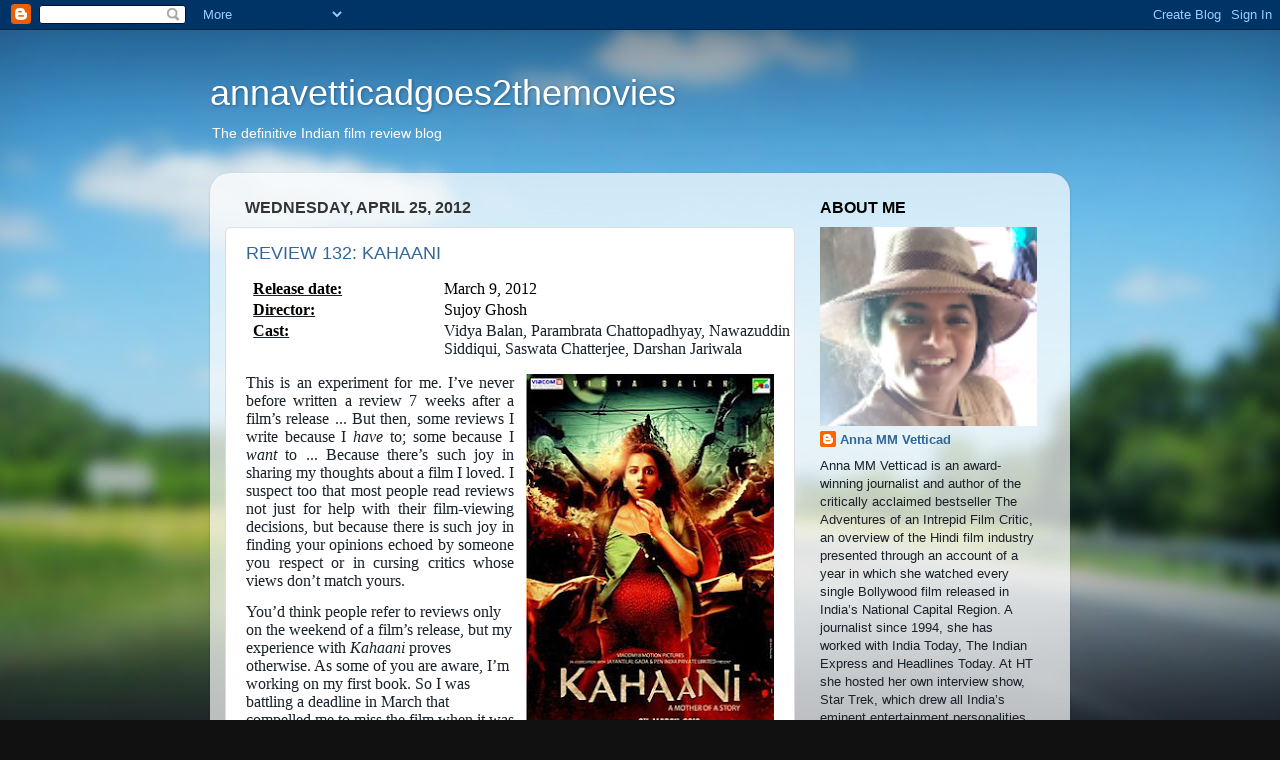

--- FILE ---
content_type: text/html; charset=UTF-8
request_url: https://annavetticadgoes2themovies.blogspot.com/2012/04/?m=0
body_size: 33404
content:
<!DOCTYPE html>
<html class='v2' dir='ltr' lang='en'>
<head>
<link href='https://www.blogger.com/static/v1/widgets/335934321-css_bundle_v2.css' rel='stylesheet' type='text/css'/>
<meta content='width=1100' name='viewport'/>
<meta content='text/html; charset=UTF-8' http-equiv='Content-Type'/>
<meta content='blogger' name='generator'/>
<link href='https://annavetticadgoes2themovies.blogspot.com/favicon.ico' rel='icon' type='image/x-icon'/>
<link href='https://annavetticadgoes2themovies.blogspot.com/2012/04/' rel='canonical'/>
<link rel="alternate" type="application/atom+xml" title="annavetticadgoes2themovies - Atom" href="https://annavetticadgoes2themovies.blogspot.com/feeds/posts/default" />
<link rel="alternate" type="application/rss+xml" title="annavetticadgoes2themovies - RSS" href="https://annavetticadgoes2themovies.blogspot.com/feeds/posts/default?alt=rss" />
<link rel="service.post" type="application/atom+xml" title="annavetticadgoes2themovies - Atom" href="https://www.blogger.com/feeds/3555887833232019435/posts/default" />
<!--Can't find substitution for tag [blog.ieCssRetrofitLinks]-->
<meta content='https://annavetticadgoes2themovies.blogspot.com/2012/04/' property='og:url'/>
<meta content='annavetticadgoes2themovies' property='og:title'/>
<meta content='The definitive Indian film review blog' property='og:description'/>
<title>annavetticadgoes2themovies: April 2012</title>
<style id='page-skin-1' type='text/css'><!--
/*-----------------------------------------------
Blogger Template Style
Name:     Picture Window
Designer: Blogger
URL:      www.blogger.com
----------------------------------------------- */
/* Content
----------------------------------------------- */
body {
font: normal normal 12px Arial, Tahoma, Helvetica, FreeSans, sans-serif;
color: #1a222a;
background: #111111 url(//themes.googleusercontent.com/image?id=1OACCYOE0-eoTRTfsBuX1NMN9nz599ufI1Jh0CggPFA_sK80AGkIr8pLtYRpNUKPmwtEa) repeat-x fixed top center;
}
html body .region-inner {
min-width: 0;
max-width: 100%;
width: auto;
}
.content-outer {
font-size: 90%;
}
a:link {
text-decoration:none;
color: #336699;
}
a:visited {
text-decoration:none;
color: #6699cc;
}
a:hover {
text-decoration:underline;
color: #33aaff;
}
.content-outer {
background: transparent none repeat scroll top left;
-moz-border-radius: 0;
-webkit-border-radius: 0;
-goog-ms-border-radius: 0;
border-radius: 0;
-moz-box-shadow: 0 0 0 rgba(0, 0, 0, .15);
-webkit-box-shadow: 0 0 0 rgba(0, 0, 0, .15);
-goog-ms-box-shadow: 0 0 0 rgba(0, 0, 0, .15);
box-shadow: 0 0 0 rgba(0, 0, 0, .15);
margin: 20px auto;
}
.content-inner {
padding: 0;
}
/* Header
----------------------------------------------- */
.header-outer {
background: transparent none repeat-x scroll top left;
_background-image: none;
color: #ffffff;
-moz-border-radius: 0;
-webkit-border-radius: 0;
-goog-ms-border-radius: 0;
border-radius: 0;
}
.Header img, .Header #header-inner {
-moz-border-radius: 0;
-webkit-border-radius: 0;
-goog-ms-border-radius: 0;
border-radius: 0;
}
.header-inner .Header .titlewrapper,
.header-inner .Header .descriptionwrapper {
padding-left: 0;
padding-right: 0;
}
.Header h1 {
font: normal normal 36px Arial, Tahoma, Helvetica, FreeSans, sans-serif;
text-shadow: 1px 1px 3px rgba(0, 0, 0, 0.3);
}
.Header h1 a {
color: #ffffff;
}
.Header .description {
font-size: 130%;
}
/* Tabs
----------------------------------------------- */
.tabs-inner {
margin: .5em 20px 0;
padding: 0;
}
.tabs-inner .section {
margin: 0;
}
.tabs-inner .widget ul {
padding: 0;
background: transparent none repeat scroll bottom;
-moz-border-radius: 0;
-webkit-border-radius: 0;
-goog-ms-border-radius: 0;
border-radius: 0;
}
.tabs-inner .widget li {
border: none;
}
.tabs-inner .widget li a {
display: inline-block;
padding: .5em 1em;
margin-right: .25em;
color: #ffffff;
font: normal normal 12px Arial, Tahoma, Helvetica, FreeSans, sans-serif;
-moz-border-radius: 10px 10px 0 0;
-webkit-border-top-left-radius: 10px;
-webkit-border-top-right-radius: 10px;
-goog-ms-border-radius: 10px 10px 0 0;
border-radius: 10px 10px 0 0;
background: transparent url(https://resources.blogblog.com/blogblog/data/1kt/transparent/black50.png) repeat scroll top left;
border-right: 1px solid transparent;
}
.tabs-inner .widget li:first-child a {
padding-left: 1.25em;
-moz-border-radius-topleft: 10px;
-moz-border-radius-bottomleft: 0;
-webkit-border-top-left-radius: 10px;
-webkit-border-bottom-left-radius: 0;
-goog-ms-border-top-left-radius: 10px;
-goog-ms-border-bottom-left-radius: 0;
border-top-left-radius: 10px;
border-bottom-left-radius: 0;
}
.tabs-inner .widget li.selected a,
.tabs-inner .widget li a:hover {
position: relative;
z-index: 1;
background: transparent url(https://resources.blogblog.com/blogblog/data/1kt/transparent/white80.png) repeat scroll bottom;
color: #336699;
-moz-box-shadow: 0 0 3px rgba(0, 0, 0, .15);
-webkit-box-shadow: 0 0 3px rgba(0, 0, 0, .15);
-goog-ms-box-shadow: 0 0 3px rgba(0, 0, 0, .15);
box-shadow: 0 0 3px rgba(0, 0, 0, .15);
}
/* Headings
----------------------------------------------- */
h2 {
font: normal bold 10px normal 13px Arial, Tahoma, Helvetica, FreeSans, sans-serif;
text-transform: uppercase;
color: #000000;
margin: .5em 0;
}
/* Main
----------------------------------------------- */
.main-outer {
background: transparent url(https://resources.blogblog.com/blogblog/data/1kt/transparent/white80.png) repeat scroll top left;
-moz-border-radius: 20px 20px 0 0;
-webkit-border-top-left-radius: 20px;
-webkit-border-top-right-radius: 20px;
-webkit-border-bottom-left-radius: 0;
-webkit-border-bottom-right-radius: 0;
-goog-ms-border-radius: 20px 20px 0 0;
border-radius: 20px 20px 0 0;
-moz-box-shadow: 0 1px 3px rgba(0, 0, 0, .15);
-webkit-box-shadow: 0 1px 3px rgba(0, 0, 0, .15);
-goog-ms-box-shadow: 0 1px 3px rgba(0, 0, 0, .15);
box-shadow: 0 1px 3px rgba(0, 0, 0, .15);
}
.main-inner {
padding: 15px 20px 20px;
}
.main-inner .column-center-inner {
padding: 0 0;
}
.main-inner .column-left-inner {
padding-left: 0;
}
.main-inner .column-right-inner {
padding-right: 0;
}
/* Posts
----------------------------------------------- */
h3.post-title {
margin: 0;
font: normal normal 18px Arial, Tahoma, Helvetica, FreeSans, sans-serif;
}
.comments h4 {
margin: 1em 0 0;
font: normal normal 18px Arial, Tahoma, Helvetica, FreeSans, sans-serif;
}
.date-header span {
color: #333333;
}
.post-outer {
background-color: #ffffff;
border: solid 1px #dddddd;
-moz-border-radius: 5px;
-webkit-border-radius: 5px;
border-radius: 5px;
-goog-ms-border-radius: 5px;
padding: 15px 20px;
margin: 0 -20px 20px;
}
.post-body {
line-height: 1.4;
font-size: 110%;
position: relative;
}
.post-header {
margin: 0 0 1.5em;
color: #999999;
line-height: 1.6;
}
.post-footer {
margin: .5em 0 0;
color: #999999;
line-height: 1.6;
}
#blog-pager {
font-size: 140%
}
#comments .comment-author {
padding-top: 1.5em;
border-top: dashed 1px #ccc;
border-top: dashed 1px rgba(128, 128, 128, .5);
background-position: 0 1.5em;
}
#comments .comment-author:first-child {
padding-top: 0;
border-top: none;
}
.avatar-image-container {
margin: .2em 0 0;
}
/* Comments
----------------------------------------------- */
.comments .comments-content .icon.blog-author {
background-repeat: no-repeat;
background-image: url([data-uri]);
}
.comments .comments-content .loadmore a {
border-top: 1px solid #33aaff;
border-bottom: 1px solid #33aaff;
}
.comments .continue {
border-top: 2px solid #33aaff;
}
/* Widgets
----------------------------------------------- */
.widget ul, .widget #ArchiveList ul.flat {
padding: 0;
list-style: none;
}
.widget ul li, .widget #ArchiveList ul.flat li {
border-top: dashed 1px #ccc;
border-top: dashed 1px rgba(128, 128, 128, .5);
}
.widget ul li:first-child, .widget #ArchiveList ul.flat li:first-child {
border-top: none;
}
.widget .post-body ul {
list-style: disc;
}
.widget .post-body ul li {
border: none;
}
/* Footer
----------------------------------------------- */
.footer-outer {
color:#cccccc;
background: transparent url(https://resources.blogblog.com/blogblog/data/1kt/transparent/black50.png) repeat scroll top left;
-moz-border-radius: 0 0 20px 20px;
-webkit-border-top-left-radius: 0;
-webkit-border-top-right-radius: 0;
-webkit-border-bottom-left-radius: 20px;
-webkit-border-bottom-right-radius: 20px;
-goog-ms-border-radius: 0 0 20px 20px;
border-radius: 0 0 20px 20px;
-moz-box-shadow: 0 1px 3px rgba(0, 0, 0, .15);
-webkit-box-shadow: 0 1px 3px rgba(0, 0, 0, .15);
-goog-ms-box-shadow: 0 1px 3px rgba(0, 0, 0, .15);
box-shadow: 0 1px 3px rgba(0, 0, 0, .15);
}
.footer-inner {
padding: 10px 20px 20px;
}
.footer-outer a {
color: #99ccee;
}
.footer-outer a:visited {
color: #77aaee;
}
.footer-outer a:hover {
color: #33aaff;
}
.footer-outer .widget h2 {
color: #aaaaaa;
}
/* Mobile
----------------------------------------------- */
html body.mobile {
height: auto;
}
html body.mobile {
min-height: 480px;
background-size: 100% auto;
}
.mobile .body-fauxcolumn-outer {
background: transparent none repeat scroll top left;
}
html .mobile .mobile-date-outer, html .mobile .blog-pager {
border-bottom: none;
background: transparent url(https://resources.blogblog.com/blogblog/data/1kt/transparent/white80.png) repeat scroll top left;
margin-bottom: 10px;
}
.mobile .date-outer {
background: transparent url(https://resources.blogblog.com/blogblog/data/1kt/transparent/white80.png) repeat scroll top left;
}
.mobile .header-outer, .mobile .main-outer,
.mobile .post-outer, .mobile .footer-outer {
-moz-border-radius: 0;
-webkit-border-radius: 0;
-goog-ms-border-radius: 0;
border-radius: 0;
}
.mobile .content-outer,
.mobile .main-outer,
.mobile .post-outer {
background: inherit;
border: none;
}
.mobile .content-outer {
font-size: 100%;
}
.mobile-link-button {
background-color: #336699;
}
.mobile-link-button a:link, .mobile-link-button a:visited {
color: #ffffff;
}
.mobile-index-contents {
color: #1a222a;
}
.mobile .tabs-inner .PageList .widget-content {
background: transparent url(https://resources.blogblog.com/blogblog/data/1kt/transparent/white80.png) repeat scroll bottom;
color: #336699;
}
.mobile .tabs-inner .PageList .widget-content .pagelist-arrow {
border-left: 1px solid transparent;
}
.profile-datablock {font-size:120%}
.profile-img {width:217px; height:199px}
--></style>
<style id='template-skin-1' type='text/css'><!--
body {
min-width: 860px;
}
.content-outer, .content-fauxcolumn-outer, .region-inner {
min-width: 860px;
max-width: 860px;
_width: 860px;
}
.main-inner .columns {
padding-left: 0px;
padding-right: 260px;
}
.main-inner .fauxcolumn-center-outer {
left: 0px;
right: 260px;
/* IE6 does not respect left and right together */
_width: expression(this.parentNode.offsetWidth -
parseInt("0px") -
parseInt("260px") + 'px');
}
.main-inner .fauxcolumn-left-outer {
width: 0px;
}
.main-inner .fauxcolumn-right-outer {
width: 260px;
}
.main-inner .column-left-outer {
width: 0px;
right: 100%;
margin-left: -0px;
}
.main-inner .column-right-outer {
width: 260px;
margin-right: -260px;
}
#layout {
min-width: 0;
}
#layout .content-outer {
min-width: 0;
width: 800px;
}
#layout .region-inner {
min-width: 0;
width: auto;
}
body#layout div.add_widget {
padding: 8px;
}
body#layout div.add_widget a {
margin-left: 32px;
}
--></style>
<style>
    body {background-image:url(\/\/themes.googleusercontent.com\/image?id=1OACCYOE0-eoTRTfsBuX1NMN9nz599ufI1Jh0CggPFA_sK80AGkIr8pLtYRpNUKPmwtEa);}
    
@media (max-width: 200px) { body {background-image:url(\/\/themes.googleusercontent.com\/image?id=1OACCYOE0-eoTRTfsBuX1NMN9nz599ufI1Jh0CggPFA_sK80AGkIr8pLtYRpNUKPmwtEa&options=w200);}}
@media (max-width: 400px) and (min-width: 201px) { body {background-image:url(\/\/themes.googleusercontent.com\/image?id=1OACCYOE0-eoTRTfsBuX1NMN9nz599ufI1Jh0CggPFA_sK80AGkIr8pLtYRpNUKPmwtEa&options=w400);}}
@media (max-width: 800px) and (min-width: 401px) { body {background-image:url(\/\/themes.googleusercontent.com\/image?id=1OACCYOE0-eoTRTfsBuX1NMN9nz599ufI1Jh0CggPFA_sK80AGkIr8pLtYRpNUKPmwtEa&options=w800);}}
@media (max-width: 1200px) and (min-width: 801px) { body {background-image:url(\/\/themes.googleusercontent.com\/image?id=1OACCYOE0-eoTRTfsBuX1NMN9nz599ufI1Jh0CggPFA_sK80AGkIr8pLtYRpNUKPmwtEa&options=w1200);}}
/* Last tag covers anything over one higher than the previous max-size cap. */
@media (min-width: 1201px) { body {background-image:url(\/\/themes.googleusercontent.com\/image?id=1OACCYOE0-eoTRTfsBuX1NMN9nz599ufI1Jh0CggPFA_sK80AGkIr8pLtYRpNUKPmwtEa&options=w1600);}}
  </style>
<link href='https://www.blogger.com/dyn-css/authorization.css?targetBlogID=3555887833232019435&amp;zx=930016d9-f3c2-4d7a-8307-bd2d4f5a2034' media='none' onload='if(media!=&#39;all&#39;)media=&#39;all&#39;' rel='stylesheet'/><noscript><link href='https://www.blogger.com/dyn-css/authorization.css?targetBlogID=3555887833232019435&amp;zx=930016d9-f3c2-4d7a-8307-bd2d4f5a2034' rel='stylesheet'/></noscript>
<meta name='google-adsense-platform-account' content='ca-host-pub-1556223355139109'/>
<meta name='google-adsense-platform-domain' content='blogspot.com'/>

</head>
<body class='loading variant-open'>
<div class='navbar section' id='navbar' name='Navbar'><div class='widget Navbar' data-version='1' id='Navbar1'><script type="text/javascript">
    function setAttributeOnload(object, attribute, val) {
      if(window.addEventListener) {
        window.addEventListener('load',
          function(){ object[attribute] = val; }, false);
      } else {
        window.attachEvent('onload', function(){ object[attribute] = val; });
      }
    }
  </script>
<div id="navbar-iframe-container"></div>
<script type="text/javascript" src="https://apis.google.com/js/platform.js"></script>
<script type="text/javascript">
      gapi.load("gapi.iframes:gapi.iframes.style.bubble", function() {
        if (gapi.iframes && gapi.iframes.getContext) {
          gapi.iframes.getContext().openChild({
              url: 'https://www.blogger.com/navbar/3555887833232019435?origin\x3dhttps://annavetticadgoes2themovies.blogspot.com',
              where: document.getElementById("navbar-iframe-container"),
              id: "navbar-iframe"
          });
        }
      });
    </script><script type="text/javascript">
(function() {
var script = document.createElement('script');
script.type = 'text/javascript';
script.src = '//pagead2.googlesyndication.com/pagead/js/google_top_exp.js';
var head = document.getElementsByTagName('head')[0];
if (head) {
head.appendChild(script);
}})();
</script>
</div></div>
<div class='body-fauxcolumns'>
<div class='fauxcolumn-outer body-fauxcolumn-outer'>
<div class='cap-top'>
<div class='cap-left'></div>
<div class='cap-right'></div>
</div>
<div class='fauxborder-left'>
<div class='fauxborder-right'></div>
<div class='fauxcolumn-inner'>
</div>
</div>
<div class='cap-bottom'>
<div class='cap-left'></div>
<div class='cap-right'></div>
</div>
</div>
</div>
<div class='content'>
<div class='content-fauxcolumns'>
<div class='fauxcolumn-outer content-fauxcolumn-outer'>
<div class='cap-top'>
<div class='cap-left'></div>
<div class='cap-right'></div>
</div>
<div class='fauxborder-left'>
<div class='fauxborder-right'></div>
<div class='fauxcolumn-inner'>
</div>
</div>
<div class='cap-bottom'>
<div class='cap-left'></div>
<div class='cap-right'></div>
</div>
</div>
</div>
<div class='content-outer'>
<div class='content-cap-top cap-top'>
<div class='cap-left'></div>
<div class='cap-right'></div>
</div>
<div class='fauxborder-left content-fauxborder-left'>
<div class='fauxborder-right content-fauxborder-right'></div>
<div class='content-inner'>
<header>
<div class='header-outer'>
<div class='header-cap-top cap-top'>
<div class='cap-left'></div>
<div class='cap-right'></div>
</div>
<div class='fauxborder-left header-fauxborder-left'>
<div class='fauxborder-right header-fauxborder-right'></div>
<div class='region-inner header-inner'>
<div class='header section' id='header' name='Header'><div class='widget Header' data-version='1' id='Header1'>
<div id='header-inner'>
<div class='titlewrapper'>
<h1 class='title'>
<a href='https://annavetticadgoes2themovies.blogspot.com/?m=0'>
annavetticadgoes2themovies
</a>
</h1>
</div>
<div class='descriptionwrapper'>
<p class='description'><span>The definitive Indian film review blog</span></p>
</div>
</div>
</div></div>
</div>
</div>
<div class='header-cap-bottom cap-bottom'>
<div class='cap-left'></div>
<div class='cap-right'></div>
</div>
</div>
</header>
<div class='tabs-outer'>
<div class='tabs-cap-top cap-top'>
<div class='cap-left'></div>
<div class='cap-right'></div>
</div>
<div class='fauxborder-left tabs-fauxborder-left'>
<div class='fauxborder-right tabs-fauxborder-right'></div>
<div class='region-inner tabs-inner'>
<div class='tabs no-items section' id='crosscol' name='Cross-Column'></div>
<div class='tabs no-items section' id='crosscol-overflow' name='Cross-Column 2'></div>
</div>
</div>
<div class='tabs-cap-bottom cap-bottom'>
<div class='cap-left'></div>
<div class='cap-right'></div>
</div>
</div>
<div class='main-outer'>
<div class='main-cap-top cap-top'>
<div class='cap-left'></div>
<div class='cap-right'></div>
</div>
<div class='fauxborder-left main-fauxborder-left'>
<div class='fauxborder-right main-fauxborder-right'></div>
<div class='region-inner main-inner'>
<div class='columns fauxcolumns'>
<div class='fauxcolumn-outer fauxcolumn-center-outer'>
<div class='cap-top'>
<div class='cap-left'></div>
<div class='cap-right'></div>
</div>
<div class='fauxborder-left'>
<div class='fauxborder-right'></div>
<div class='fauxcolumn-inner'>
</div>
</div>
<div class='cap-bottom'>
<div class='cap-left'></div>
<div class='cap-right'></div>
</div>
</div>
<div class='fauxcolumn-outer fauxcolumn-left-outer'>
<div class='cap-top'>
<div class='cap-left'></div>
<div class='cap-right'></div>
</div>
<div class='fauxborder-left'>
<div class='fauxborder-right'></div>
<div class='fauxcolumn-inner'>
</div>
</div>
<div class='cap-bottom'>
<div class='cap-left'></div>
<div class='cap-right'></div>
</div>
</div>
<div class='fauxcolumn-outer fauxcolumn-right-outer'>
<div class='cap-top'>
<div class='cap-left'></div>
<div class='cap-right'></div>
</div>
<div class='fauxborder-left'>
<div class='fauxborder-right'></div>
<div class='fauxcolumn-inner'>
</div>
</div>
<div class='cap-bottom'>
<div class='cap-left'></div>
<div class='cap-right'></div>
</div>
</div>
<!-- corrects IE6 width calculation -->
<div class='columns-inner'>
<div class='column-center-outer'>
<div class='column-center-inner'>
<div class='main section' id='main' name='Main'><div class='widget Blog' data-version='1' id='Blog1'>
<div class='blog-posts hfeed'>

          <div class="date-outer">
        
<h2 class='date-header'><span>Wednesday, April 25, 2012</span></h2>

          <div class="date-posts">
        
<div class='post-outer'>
<div class='post hentry uncustomized-post-template' itemprop='blogPost' itemscope='itemscope' itemtype='http://schema.org/BlogPosting'>
<meta content='https://blogger.googleusercontent.com/img/b/R29vZ2xl/AVvXsEhvAF6bdYfy1GOnO3WUTmYDeZ6ghdaLiXbTd9OApMJS2_VHt3z0i96ZnCluHhhWbN2bx0X-6tK3sREHsfmhN7J6-tVBjbNvPQ1lK8jQ42b9KJonmzhWjXhYnvxFJIo9ePlgygt6oiTupuUp/s400/Kahaani.jpg' itemprop='image_url'/>
<meta content='3555887833232019435' itemprop='blogId'/>
<meta content='3219286930066181457' itemprop='postId'/>
<a name='3219286930066181457'></a>
<h3 class='post-title entry-title' itemprop='name'>
<a href='https://annavetticadgoes2themovies.blogspot.com/2012/04/review-132-kahaani.html?m=0'>REVIEW 132: KAHAANI</a>
</h3>
<div class='post-header'>
<div class='post-header-line-1'></div>
</div>
<div class='post-body entry-content' id='post-body-3219286930066181457' itemprop='description articleBody'>
<div dir="ltr" style="text-align: left;" trbidi="on">
<table border="0" cellpadding="0" cellspacing="0" class="MsoNormalTable" style="border-collapse: collapse; margin: auto auto auto 4.65pt; mso-padding-alt: 0in 5.4pt 0in 5.4pt; mso-yfti-tbllook: 1184; width: 547px;">
 <tbody>
<tr style="height: 15.75pt; mso-yfti-firstrow: yes; mso-yfti-irow: 0;">
  <td style="background-color: transparent; border: rgb(0, 0, 0); height: 15.75pt; padding: 0in 5.4pt; width: 135.75pt;" valign="top" width="181">
  <div class="MsoNormal" style="line-height: normal; margin: 0in 0in 0pt -4.65pt;">
<b><u><span style="color: black; font-family: &quot;Times New Roman&quot;,&quot;serif&quot;; font-size: 12pt; mso-fareast-font-family: &quot;Times New Roman&quot;;">Release date:<o:p></o:p></span></u></b></div>
</td>
  <td style="background-color: transparent; border: rgb(0, 0, 0); height: 15.75pt; padding: 0in 5.4pt; width: 274.5pt;" valign="top" width="366">
  <div class="MsoNormal" style="line-height: normal; margin: 0in 0in 0pt;">
<span style="color: black; font-family: &quot;Times New Roman&quot;,&quot;serif&quot;; font-size: 12pt; mso-fareast-font-family: &quot;Times New Roman&quot;;">March 9, 2012<o:p></o:p></span></div>
</td>
 </tr>
<tr style="height: 15.75pt; mso-yfti-irow: 1;">
  <td style="background-color: transparent; border: rgb(0, 0, 0); height: 15.75pt; padding: 0in 5.4pt; width: 135.75pt;" valign="top" width="181">
  <div class="MsoNormal" style="line-height: normal; margin: 0in 0in 0pt -4.65pt;">
<b><u><span style="color: black; font-family: &quot;Times New Roman&quot;,&quot;serif&quot;; font-size: 12pt; mso-fareast-font-family: &quot;Times New Roman&quot;;">Director:<o:p></o:p></span></u></b></div>
</td>
  <td style="background-color: transparent; border: rgb(0, 0, 0); height: 15.75pt; padding: 0in 5.4pt; width: 274.5pt;" valign="top" width="366">
  <div class="MsoNormal" style="line-height: normal; margin: 0in 0in 0pt;">
<span style="color: black; font-family: &quot;Times New Roman&quot;,&quot;serif&quot;; font-size: 12pt; mso-fareast-font-family: &quot;Times New Roman&quot;;">Sujoy Ghosh<o:p></o:p></span></div>
</td>
 </tr>
<tr style="height: 14.35pt; mso-yfti-irow: 2; mso-yfti-lastrow: yes;">
  <td style="background-color: transparent; border: rgb(0, 0, 0); height: 14.35pt; padding: 0in 5.4pt; width: 135.75pt;" valign="top" width="181">
  <div class="MsoNormal" style="line-height: normal; margin: 0in 0in 0pt -4.65pt;">
<b><u><span style="color: black; font-family: &quot;Times New Roman&quot;,&quot;serif&quot;; font-size: 12pt; mso-fareast-font-family: &quot;Times New Roman&quot;;">Cast:<o:p></o:p></span></u></b></div>
</td>
  <td style="background-color: transparent; border: rgb(0, 0, 0); height: 14.35pt; padding: 0in 5.4pt; width: 274.5pt;" valign="top" width="366">
  <div class="MsoNormal" style="line-height: normal; margin: 0in 0in 0pt;">
<span style="font-family: &quot;Times New Roman&quot;,&quot;serif&quot;; font-size: 12pt;">Vidya
  Balan, Parambrata Chattopadhyay, Nawazuddin Siddiqui, Saswata Chatterjee, Darshan
  Jariwala<o:p></o:p></span></div>
</td>
 </tr>
</tbody></table>
<br />
<div class="separator" style="clear: both; text-align: center;">
<a href="https://blogger.googleusercontent.com/img/b/R29vZ2xl/AVvXsEhvAF6bdYfy1GOnO3WUTmYDeZ6ghdaLiXbTd9OApMJS2_VHt3z0i96ZnCluHhhWbN2bx0X-6tK3sREHsfmhN7J6-tVBjbNvPQ1lK8jQ42b9KJonmzhWjXhYnvxFJIo9ePlgygt6oiTupuUp/s1600/Kahaani.jpg" imageanchor="1" style="clear: right; float: right; margin-bottom: 1em; margin-left: 1em;"><img border="0" height="400" src="https://blogger.googleusercontent.com/img/b/R29vZ2xl/AVvXsEhvAF6bdYfy1GOnO3WUTmYDeZ6ghdaLiXbTd9OApMJS2_VHt3z0i96ZnCluHhhWbN2bx0X-6tK3sREHsfmhN7J6-tVBjbNvPQ1lK8jQ42b9KJonmzhWjXhYnvxFJIo9ePlgygt6oiTupuUp/s400/Kahaani.jpg" width="248" /></a></div>
<div class="MsoNormal" style="margin: 0in 0in 10pt; text-align: justify;">
<span style="font-family: &quot;Times New Roman&quot;,&quot;serif&quot;; font-size: 12pt; line-height: 115%;"><span class="tweet-user-name">This is an experiment for me. I&#8217;ve never before written
a review 7 weeks after a film&#8217;s release ... But then, some reviews I write because
I <i style="mso-bidi-font-style: normal;">have</i> to; some because I <i style="mso-bidi-font-style: normal;">want</i> to ... Because there&#8217;s such joy in
sharing my thoughts about a film I loved. I suspect too that most people read reviews
not just for help with their film-viewing decisions, but because there is such
joy in finding your opinions echoed by someone you respect or in cursing critics
whose views don&#8217;t match yours. <o:p></o:p></span></span></div>
<span class="tweet-user-name"><span style="font-family: &quot;Times New Roman&quot;,&quot;serif&quot;; font-size: 12pt; line-height: 115%;">You&#8217;d
think people refer to reviews only on the weekend of a film&#8217;s release, but my
experience with <i style="mso-bidi-font-style: normal;">Kahaani</i> proves
otherwise. As some of you are aware, I&#8217;m working on my first book. So I was
battling a deadline in March that compelled me to miss the film<i style="mso-bidi-font-style: normal;"> </i>when it was released. I&#8217;m pleasantly
surprised to find though that between March and today I&#8217;ve received numerous
tweets from regular readers of my blog urging me to review this film<i style="mso-bidi-font-style: normal;"> whenever I am free</i>. 

</span></span><br />
<span class="tweet-user-name"><span style="font-family: &quot;Times New Roman&quot;,&quot;serif&quot;; font-size: 12pt; line-height: 115%;"><div class="MsoNormal" style="margin: 0in 0in 10pt; text-align: justify;">
<br />This
is a unique experience for me. As a practice, I rigidly refuse to discuss a
film with a soul if I intend to review it and I avoid reading other reviews
till I&#8217;m done with mine. Although I&#8217;ve not chatted with anyone about <i style="mso-bidi-font-style: normal;">Kahaani</i> so far or read reviews before writing
my own, I&#8217;m obviously aware that most reviewers and viewers have praised it,
though a couple of critics did not like it as much. The film is now in its 7<sup>th</sup>
week in theatres (very unusual these days even for high-cost productions). Made
on a budget of merely Rs 8 crore,<i style="mso-bidi-font-style: normal;"> Kahaani</i>
had already collected nearly Rs 58 crore in its 5<sup>th</sup> week according
to the trade website <i style="mso-bidi-font-style: normal;">boxofficeindia.com</i>.
But an acquaintance buttonholed me to insist that the climax was &#8220;too abrupt&#8221;
and undeserving of the accolades.





</div>
<div class="MsoNormal" style="margin: 0in 0in 10pt; text-align: justify;">
<span class="tweet-user-name">As
I walked into the theatre to watch it many weeks after its release, I wondered
if, after all the post-release hype, I too would be disappointed. As it turns
out, I&#8217;m not. There&#8217;s only one way to describe my reaction to that ending &#8230; </span>Oh
my! I did not see that coming!<o:p></o:p></div>
<div class="MsoNormal" style="margin: 0in 0in 10pt; text-align: justify;">


So the first A-plus in favour
of <i style="mso-bidi-font-style: normal;">Kahaani</i> is for effectively
exploring a genre which is one of Bollywood&#8217;s weaknesses. This industry rarely
makes good thrillers &#8211; for evidence, look no further than the hollowness of <i style="mso-bidi-font-style: normal;"><a href="http://annavetticadgoes2themovies.blogspot.in/2012/03/review-126-agent-vinod.html" target="_blank">Agent Vinod</a></i>. But <i style="mso-bidi-font-style: normal;">Kahaani</i> manages to maintain the suspense till the very last shot. I
was so glued to my seat, that I didn&#8217;t step out for snacks during the interval
for fear that I would miss a few significant seconds. <o:p></o:p></div>
<div class="MsoNormal" style="margin: 0in 0in 10pt; text-align: justify;">


You know of course that this
is the story of a seven-months pregnant Vidya Bagchi (Vidya Balan) who travels
from her home in London to locate her husband who went missing while on an
assignment in Kolkata.<span style="mso-spacerun: yes;">&nbsp; </span>Strange thing is,
no one in the city seems to recollect an Arnab Bagchi. A young policeman called
Satyaki Chatterjee (Parambrata Chattopadhyay) steps up to help. Intelligence
official Khan (Nawazuddin Siddiqui) is unmoved by Vidya&#8217;s plight but is keen to
use her to solve a case. <o:p></o:p></div>
<div class="MsoNormal" style="margin: 0in 0in 10pt; text-align: justify;">


<i style="mso-bidi-font-style: normal;">Kahaani</i> is one of those rare Hindi films that marries intelligent
casting with a wonderful script. Actors for even the tiniest roles have been
chosen with affection for the writers&#8217; vision. So not only do the three leads
deliver remarkable performances, but you come away from the film remembering even
Saswata Chatterjee playing the destined-to-be-iconic Bob Biswas, the eerie undercover
contract killer whose total screen time would not add up to many minutes. <o:p></o:p></div>
<div class="MsoNormal" style="margin: 0in 0in 10pt; text-align: justify;">


Too many films put a strain
on their actors by getting them to do accents and imitate the body language of
people from communities they do not belong to. It takes a rare actor to manage
the feat without distracting themselves from the rest of the performance. <i style="mso-bidi-font-style: normal;">Kahaani</i> makes no such unnecessary
demands. Bengalis here are played by Bengalis. And Vidya Bagchi is actually a Tamilian
married to a Bengali man (Vidya Balan herself is a Palakkad Iyer). <o:p></o:p></div>
<div class="MsoNormal" style="margin: 0in 0in 10pt; text-align: justify;">


It&#8217;s also a relief that
there&#8217;s more to the actress&#8217; fine performance than just the physical demands of
playing a pregnant woman. Although her character is experiencing great trauma, for
not a second does she overdo the emotions. Bengali actor Parambrata &#8211; making
his Bollywood debut here &#8211; is the sort of chap you want to reach out to hug
when you see him on screen. But beyond the cuteness, his immense talent is exemplified
by the scenes in which he gives us a whiff of a glimpse of Satyaki&#8217;s growing attraction
towards Vidya.<span style="mso-spacerun: yes;">&nbsp; </span>As for Nawazuddin, you
may remember him as the local journalist reporting Natha&#8217;s story in <i style="mso-bidi-font-style: normal;">Peepli Live</i>. In <i style="mso-bidi-font-style: normal;">Kahaani</i>, he gets a larger showcase for his undeniable skills and sharp
good looks, leaving us anxious for more. <o:p></o:p></div>
<div class="MsoNormal" style="margin: 0in 0in 10pt; text-align: justify;">


But the stars of this film are
director Sujoy Ghosh, cinematographer Setu and the<i style="mso-bidi-font-style: normal;"> </i>writing team (story: Ghosh &amp; Advaita Kala, additional
screenplay: Suresh Nair &amp; Nikhil Vyas). Together they utilise Kolkata with
all her familiar and unfamiliar scenes, without resorting to grating clichés;
and subtly but surely they present to us a truly feminist film. <o:p></o:p></div>
<div class="MsoNormal" style="margin: 0in 0in 10pt; text-align: justify;">


Since Durga Puja forms the
backdrop of <i style="mso-bidi-font-style: normal;">Kahaani</i>, I was dreading a
literal depiction of Vidya as the many-armed Goddess at some point, as she is seen
in the poster. Fortunately, the film not only steers clear of such triteness, its
woman-centricity goes way beyond the usual heroine-oriented Hindi film with the
clearly spelt out focus on social issues!<span style="mso-spacerun: yes;">&nbsp;
</span><o:p></o:p></div>
<div class="MsoNormal" style="margin: 0in 0in 10pt; text-align: justify;">


Pregnancy and childbirth are
arguably the physically most vulnerable times in a woman&#8217;s life. But Vidya
Bagchi in her advanced stage of pregnancy is not just determinedly mobile, she
also proves that a woman&#8217;s physical susceptibility should not in any way
overshadow her emotional resilience. More important, pregnant women often see
themselves as unattractive, and Indian society tends to expect them to stay
away from public platforms. It&#8217;s only in recent years that pregnant actresses
have begun making routine public appearances. But how many pregnant Indian
female TV anchors have you seen with their baby bumps visible on air? Not many,
I&#8217;m afraid. In this context, <i style="mso-bidi-font-style: normal;">Kahaani</i>
adds a whole new dimension to its understated feminism by pointing us towards
the possibility that a man may very well be attracted to a pregnant woman who,
as it happens, does not measure her worth by his interest in her. Besides, Vidya
is at no point depicted as dowdy. She is smart, feisty, brilliant, beautiful,
pregnant and utterly irresistible. <o:p></o:p></div>
<div class="MsoNormal" style="margin: 0in 0in 10pt; text-align: justify;">


These serious subliminal
messages only add to the fun that is to be had in watching <i style="mso-bidi-font-style: normal;">Kahaani</i>! You may choose to wait for it to be aired on TV. But there
is something to be said about seeing a disturbing thriller in a darkened hall. I&#8217;m
sorely tempted to make a second trip! <span class="tweet-user-name"><o:p></o:p></span></div>
<div class="MsoNormal" style="margin: 0in 0in 10pt; text-align: justify;">


</div>
</span><div class="MsoNormal" style="margin: 0in 0in 10pt; text-align: justify;">
</div>
</span><div class="MsoNormal" style="margin: 0in 0in 10pt; text-align: justify;">
<b style="mso-bidi-font-weight: normal;"><span style="font-family: &quot;Times New Roman&quot;,&quot;serif&quot;; font-size: 12pt; line-height: 115%; mso-bidi-font-size: 11.0pt;">Rating (out of five): </span></b><b style="mso-bidi-font-weight: normal;"><span style="color: #f1850f; font-family: Symbol; font-size: 14pt; line-height: 115%; mso-bidi-font-family: &quot;Times New Roman&quot;; mso-effects-shadow-align: center; mso-effects-shadow-alpha: 100.0%; mso-effects-shadow-angledirection: 5400000; mso-effects-shadow-anglekx: 0; mso-effects-shadow-angleky: 0; mso-effects-shadow-color: #F79646; mso-effects-shadow-dpidistance: 4.0pt; mso-effects-shadow-dpiradius: 4.0pt; mso-effects-shadow-pctsx: 0%; mso-effects-shadow-pctsy: 0%; mso-effects-shadow-themecolor: accent6; mso-fareast-font-family: &quot;Times New Roman&quot;;">****</span></b><span style="font-family: &quot;Times New Roman&quot;,&quot;serif&quot;; font-size: 12pt; line-height: 115%;"><o:p></o:p></span></div>
<div class="MsoNormal" style="margin: 0in 0in 10pt; text-align: justify;">


<b><u><span style="color: black; font-family: &quot;Times New Roman&quot;,&quot;serif&quot;; font-size: 12pt; mso-fareast-font-family: &quot;Times New Roman&quot;;">CBFC Rating:</span></u></b><span style="color: black; font-family: &quot;Times New Roman&quot;,&quot;serif&quot;; font-size: 12pt; mso-bidi-font-weight: bold; mso-fareast-font-family: &quot;Times New Roman&quot;;"><span style="mso-tab-count: 1;">&nbsp;&nbsp;&nbsp;&nbsp;&nbsp;&nbsp;&nbsp;&nbsp;&nbsp;&nbsp;&nbsp;&nbsp;&nbsp;&nbsp;&nbsp;&nbsp;&nbsp;&nbsp;&nbsp;&nbsp;&nbsp;&nbsp; </span>U / A</span><span style="color: black; font-family: &quot;Times New Roman&quot;,&quot;serif&quot;; font-size: 12pt;"><o:p></o:p></span></div>
<b><u><span style="color: black; font-family: &quot;Times New Roman&quot;,&quot;serif&quot;; font-size: 12pt; mso-fareast-font-family: &quot;Times New Roman&quot;;">Language:</span></u></b><span style="color: black; font-family: &quot;Times New Roman&quot;,&quot;serif&quot;; font-size: 12pt; mso-bidi-font-weight: bold; mso-fareast-font-family: &quot;Times New Roman&quot;;"><span style="mso-tab-count: 1;">&nbsp;&nbsp;&nbsp;&nbsp;&nbsp;&nbsp;&nbsp;&nbsp;&nbsp;&nbsp;&nbsp;&nbsp;&nbsp;&nbsp;&nbsp;&nbsp;&nbsp;&nbsp;&nbsp;&nbsp;&nbsp;&nbsp;&nbsp;&nbsp;&nbsp;&nbsp;&nbsp;&nbsp;&nbsp; </span>Hindi
<o:p></o:p></span><br />


<br />
<div class="MsoNormal" style="line-height: normal; margin: 0in 0in 0pt 2in; text-indent: -2in;">
<i style="mso-bidi-font-style: normal;"><span style="color: black; font-family: &quot;Times New Roman&quot;,&quot;serif&quot;; font-size: 12pt; mso-bidi-font-weight: bold; mso-fareast-font-family: &quot;Times New Roman&quot;;">Photograph courtesy: </span></i><a href="http://en.wikipedia.org/wiki/Kahaani"><i style="mso-bidi-font-style: normal;"><span style="font-family: &quot;Times New Roman&quot;,&quot;serif&quot;; font-size: 12pt;"><span style="color: blue;">http://en.wikipedia.org/wiki/Kahaani</span></span></i></a><i style="mso-bidi-font-style: normal;"><span style="font-family: &quot;Times New Roman&quot;,&quot;serif&quot;;">
</span></i><i style="mso-bidi-font-style: normal;"><span style="font-family: &quot;Times New Roman&quot;,&quot;serif&quot;; font-size: 12pt;"><span style="mso-spacerun: yes;">&nbsp;</span><o:p></o:p></span></i></div>
<br />
<div class="MsoNormal" style="line-height: normal; margin: 0in 0in 0pt;">
<i style="mso-bidi-font-style: normal;"><span style="font-family: &quot;Times New Roman&quot;,&quot;serif&quot;; font-size: 12pt;"></span></i></div>
</div>
<div style='clear: both;'></div>
</div>
<div class='post-footer'>
<div class='post-footer-line post-footer-line-1'>
<span class='post-author vcard'>
Posted by
<span class='fn' itemprop='author' itemscope='itemscope' itemtype='http://schema.org/Person'>
<meta content='https://www.blogger.com/profile/08672605004762355462' itemprop='url'/>
<a class='g-profile' href='https://www.blogger.com/profile/08672605004762355462' rel='author' title='author profile'>
<span itemprop='name'>Anna MM Vetticad</span>
</a>
</span>
</span>
<span class='post-timestamp'>
at
<meta content='https://annavetticadgoes2themovies.blogspot.com/2012/04/review-132-kahaani.html' itemprop='url'/>
<a class='timestamp-link' href='https://annavetticadgoes2themovies.blogspot.com/2012/04/review-132-kahaani.html?m=0' rel='bookmark' title='permanent link'><abbr class='published' itemprop='datePublished' title='2012-04-25T14:37:00+05:30'>2:37&#8239;PM</abbr></a>
</span>
<span class='post-comment-link'>
<a class='comment-link' href='https://annavetticadgoes2themovies.blogspot.com/2012/04/review-132-kahaani.html?m=0#comment-form' onclick=''>
5 comments:
  </a>
</span>
<span class='post-icons'>
<span class='item-action'>
<a href='https://www.blogger.com/email-post/3555887833232019435/3219286930066181457' title='Email Post'>
<img alt='' class='icon-action' height='13' src='https://resources.blogblog.com/img/icon18_email.gif' width='18'/>
</a>
</span>
<span class='item-control blog-admin pid-370173831'>
<a href='https://www.blogger.com/post-edit.g?blogID=3555887833232019435&postID=3219286930066181457&from=pencil' title='Edit Post'>
<img alt='' class='icon-action' height='18' src='https://resources.blogblog.com/img/icon18_edit_allbkg.gif' width='18'/>
</a>
</span>
</span>
<div class='post-share-buttons goog-inline-block'>
<a class='goog-inline-block share-button sb-email' href='https://www.blogger.com/share-post.g?blogID=3555887833232019435&postID=3219286930066181457&target=email' target='_blank' title='Email This'><span class='share-button-link-text'>Email This</span></a><a class='goog-inline-block share-button sb-blog' href='https://www.blogger.com/share-post.g?blogID=3555887833232019435&postID=3219286930066181457&target=blog' onclick='window.open(this.href, "_blank", "height=270,width=475"); return false;' target='_blank' title='BlogThis!'><span class='share-button-link-text'>BlogThis!</span></a><a class='goog-inline-block share-button sb-twitter' href='https://www.blogger.com/share-post.g?blogID=3555887833232019435&postID=3219286930066181457&target=twitter' target='_blank' title='Share to X'><span class='share-button-link-text'>Share to X</span></a><a class='goog-inline-block share-button sb-facebook' href='https://www.blogger.com/share-post.g?blogID=3555887833232019435&postID=3219286930066181457&target=facebook' onclick='window.open(this.href, "_blank", "height=430,width=640"); return false;' target='_blank' title='Share to Facebook'><span class='share-button-link-text'>Share to Facebook</span></a><a class='goog-inline-block share-button sb-pinterest' href='https://www.blogger.com/share-post.g?blogID=3555887833232019435&postID=3219286930066181457&target=pinterest' target='_blank' title='Share to Pinterest'><span class='share-button-link-text'>Share to Pinterest</span></a>
</div>
</div>
<div class='post-footer-line post-footer-line-2'>
<span class='post-labels'>
Labels:
<a href='https://annavetticadgoes2themovies.blogspot.com/search/label/Advaita%20Kala?m=0' rel='tag'>Advaita Kala</a>,
<a href='https://annavetticadgoes2themovies.blogspot.com/search/label/Anna%20MM%20Vetticad?m=0' rel='tag'>Anna MM Vetticad</a>,
<a href='https://annavetticadgoes2themovies.blogspot.com/search/label/Bollywood?m=0' rel='tag'>Bollywood</a>,
<a href='https://annavetticadgoes2themovies.blogspot.com/search/label/Darshan%20Jariwala?m=0' rel='tag'>Darshan Jariwala</a>,
<a href='https://annavetticadgoes2themovies.blogspot.com/search/label/Kahaani?m=0' rel='tag'>Kahaani</a>,
<a href='https://annavetticadgoes2themovies.blogspot.com/search/label/Nawazuddin%20Siddiqui?m=0' rel='tag'>Nawazuddin Siddiqui</a>,
<a href='https://annavetticadgoes2themovies.blogspot.com/search/label/Parambrata%20Chattopadhyay?m=0' rel='tag'>Parambrata Chattopadhyay</a>,
<a href='https://annavetticadgoes2themovies.blogspot.com/search/label/Saswata%20Chatterjee?m=0' rel='tag'>Saswata Chatterjee</a>,
<a href='https://annavetticadgoes2themovies.blogspot.com/search/label/Sujoy%20Ghosh?m=0' rel='tag'>Sujoy Ghosh</a>,
<a href='https://annavetticadgoes2themovies.blogspot.com/search/label/Vidya%20Balan?m=0' rel='tag'>Vidya Balan</a>
</span>
</div>
<div class='post-footer-line post-footer-line-3'>
<span class='post-location'>
</span>
</div>
</div>
</div>
</div>

          </div></div>
        

          <div class="date-outer">
        
<h2 class='date-header'><span>Saturday, April 21, 2012</span></h2>

          <div class="date-posts">
        
<div class='post-outer'>
<div class='post hentry uncustomized-post-template' itemprop='blogPost' itemscope='itemscope' itemtype='http://schema.org/BlogPosting'>
<meta content='https://blogger.googleusercontent.com/img/b/R29vZ2xl/AVvXsEj9a1Xxr0NPJHluDP1ve_bZjLkDYomuS3hpvGPLbskDPLoN-3d_GyA_TjCWGAfgEdZwNbuUIBsuNjSfpLnRi-cZRzI0js3BuyG92Pqh6MGGLa6sS7u6Zia6ZPkqBYj8ZWzmQ-xm9MAKexyE/s640/HateStory.jpg' itemprop='image_url'/>
<meta content='3555887833232019435' itemprop='blogId'/>
<meta content='3731771743581280395' itemprop='postId'/>
<a name='3731771743581280395'></a>
<h3 class='post-title entry-title' itemprop='name'>
<a href='https://annavetticadgoes2themovies.blogspot.com/2012/04/review-131-hate-story.html?m=0'>REVIEW 131: HATE STORY</a>
</h3>
<div class='post-header'>
<div class='post-header-line-1'></div>
</div>
<div class='post-body entry-content' id='post-body-3731771743581280395' itemprop='description articleBody'>
<div dir="ltr" style="text-align: left;" trbidi="on">
<table border="0" cellpadding="0" cellspacing="0" class="MsoNormalTable" style="border-collapse: collapse; margin: auto auto auto 4.65pt; mso-padding-alt: 0in 5.4pt 0in 5.4pt; mso-yfti-tbllook: 1184; width: 547px;"><tbody>
<tr style="height: 15.75pt; mso-yfti-firstrow: yes; mso-yfti-irow: 0;">   <td style="background-color: transparent; border: rgb(0, 0, 0); height: 15.75pt; padding: 0in 5.4pt; width: 135.75pt;" valign="top" width="181"><div class="MsoNormal" style="line-height: normal; margin: 0in 0in 0pt -4.65pt;">
<b><u><span style="color: black; font-family: &quot;Times New Roman&quot;,&quot;serif&quot;; font-size: 12pt; mso-fareast-font-family: &quot;Times New Roman&quot;;">Release date:<o:p></o:p></span></u></b></div>
</td>   <td style="background-color: transparent; border: rgb(0, 0, 0); height: 15.75pt; padding: 0in 5.4pt; width: 274.5pt;" valign="top" width="366"><div class="MsoNormal" style="line-height: normal; margin: 0in 0in 0pt;">
<span style="color: black; font-family: &quot;Times New Roman&quot;,&quot;serif&quot;; font-size: 12pt; mso-fareast-font-family: &quot;Times New Roman&quot;;">April 20, 2012<o:p></o:p></span></div>
</td>  </tr>
<tr style="height: 15.75pt; mso-yfti-irow: 1;">   <td style="background-color: transparent; border: rgb(0, 0, 0); height: 15.75pt; padding: 0in 5.4pt; width: 135.75pt;" valign="top" width="181"><div class="MsoNormal" style="line-height: normal; margin: 0in 0in 0pt -4.65pt;">
<b><u><span style="color: black; font-family: &quot;Times New Roman&quot;,&quot;serif&quot;; font-size: 12pt; mso-fareast-font-family: &quot;Times New Roman&quot;;">Director:<o:p></o:p></span></u></b></div>
</td>   <td style="background-color: transparent; border: rgb(0, 0, 0); height: 15.75pt; padding: 0in 5.4pt; width: 274.5pt;" valign="top" width="366"><div class="MsoNormal" style="line-height: normal; margin: 0in 0in 0pt;">
<span style="color: black; font-family: &quot;Times New Roman&quot;,&quot;serif&quot;; font-size: 12pt; mso-fareast-font-family: &quot;Times New Roman&quot;;">Vivek Agnihotri<o:p></o:p></span></div>
</td>  </tr>
<tr style="height: 14.35pt; mso-yfti-irow: 2; mso-yfti-lastrow: yes;">   <td style="background-color: transparent; border: rgb(0, 0, 0); height: 14.35pt; padding: 0in 5.4pt; width: 135.75pt;" valign="top" width="181"><div class="MsoNormal" style="line-height: normal; margin: 0in 0in 0pt -4.65pt;">
<b><u><span style="color: black; font-family: &quot;Times New Roman&quot;,&quot;serif&quot;; font-size: 12pt; mso-fareast-font-family: &quot;Times New Roman&quot;;">Cast:<o:p></o:p></span></u></b></div>
</td>   <td style="background-color: transparent; border: rgb(0, 0, 0); height: 14.35pt; padding: 0in 5.4pt; width: 274.5pt;" valign="top" width="366"><div class="MsoNormal" style="line-height: normal; margin: 0in 0in 0pt;">
<span style="font-family: &quot;Times New Roman&quot;,&quot;serif&quot;; font-size: 12pt;">Paoli   Dam, Gulshan Devaiah, Nikhil Dwivedi, <span style="font-family: &quot;Times New Roman&quot;,&quot;serif&quot;; font-size: 12pt; line-height: 115%; mso-ansi-language: EN-US; mso-bidi-language: AR-SA; mso-fareast-font-family: Calibri; mso-fareast-language: EN-US; mso-fareast-theme-font: minor-latin;">Bhairavi Goswami&nbsp;<span style="mso-spacerun: yes;">&nbsp;&nbsp;</span></span>&nbsp;<span style="mso-spacerun: yes;">&nbsp;&nbsp;</span><o:p></o:p></span></div>
</td>  </tr>
</tbody></table>
<span style="font-family: &quot;Times New Roman&quot;,&quot;serif&quot;; font-size: 12pt; line-height: 115%;"><br />
<span class="tweet-user-name">If you plan to be a prostitute, know this: that to be the best r***i ever, you must learn to &#8220;shake it, take it, fake it&#8221;. This <i style="mso-bidi-font-style: normal;">gyaan </i>is offered to prostitutional aspirant<i style="mso-bidi-font-style: normal;"> </i>Kavya Krishna (Paoli Dam) in <i style="mso-bidi-font-style: normal;">Hate Story</i> by a top-notch r***i (the Hindi word that rhymes with undie) as she brushes her fulsome breasts against Kavya&#8217;s bulky bosom of which we see a lot in this film.<o:p></o:p></span></span><br />
<br />
<div class="separator" style="clear: both; text-align: center;">
<a href="https://blogger.googleusercontent.com/img/b/R29vZ2xl/AVvXsEj9a1Xxr0NPJHluDP1ve_bZjLkDYomuS3hpvGPLbskDPLoN-3d_GyA_TjCWGAfgEdZwNbuUIBsuNjSfpLnRi-cZRzI0js3BuyG92Pqh6MGGLa6sS7u6Zia6ZPkqBYj8ZWzmQ-xm9MAKexyE/s1600/HateStory.jpg" imageanchor="1" style="margin-left: 1em; margin-right: 1em;"><img border="0" height="640" src="https://blogger.googleusercontent.com/img/b/R29vZ2xl/AVvXsEj9a1Xxr0NPJHluDP1ve_bZjLkDYomuS3hpvGPLbskDPLoN-3d_GyA_TjCWGAfgEdZwNbuUIBsuNjSfpLnRi-cZRzI0js3BuyG92Pqh6MGGLa6sS7u6Zia6ZPkqBYj8ZWzmQ-xm9MAKexyE/s640/HateStory.jpg" width="425" /></a></div>
<br />
<span class="tweet-user-name"><span style="font-family: &quot;Times New Roman&quot;,&quot;serif&quot;; font-size: 12pt; line-height: 115%;">Since so much trouble has been taken to shoot those Dam breasts from all imaginable angles that would pass muster with the stiff-necked Indian Censors, and since far less effort seems to have been invested in this shallow script, I can only guess that the former are meant to be <i style="mso-bidi-font-style: normal;">Hate Story</i>&#8217;s USP! So here are my takeaways from this unintentionally funny film:</span></span><br />
<br />
<div class="MsoListParagraphCxSpFirst" style="margin: 0in 0in 0pt 0.5in; mso-list: l0 level1 lfo1; text-align: justify; text-indent: -0.25in;">
<span class="tweet-user-name"><span style="font-family: &quot;Times New Roman&quot;,&quot;serif&quot;; font-size: 12pt; line-height: 115%; mso-fareast-font-family: &quot;Times New Roman&quot;;"><span style="mso-list: Ignore;">1.<span style="font-size-adjust: none; font-stretch: normal; font: 7pt/normal &quot;Times New Roman&quot;;">&nbsp;&nbsp;&nbsp;&nbsp;&nbsp;</span></span></span></span><span class="tweet-user-name"><span style="font-family: &quot;Times New Roman&quot;,&quot;serif&quot;; font-size: 12pt; line-height: 115%;">Paoli Dam &#8211; Bollywood debutant but a known name in West Bengal &#8211; is beautiful. </span></span></div>
<div class="MsoListParagraphCxSpMiddle" style="margin: 0in 0in 0pt 0.5in; mso-list: l0 level1 lfo1; text-align: justify; text-indent: -0.25in;">
<span class="tweet-user-name"><span style="font-family: &quot;Times New Roman&quot;,&quot;serif&quot;; font-size: 12pt; line-height: 115%; mso-fareast-font-family: &quot;Times New Roman&quot;;"><span style="mso-list: Ignore;">2.<span style="font-size-adjust: none; font-stretch: normal; font: 7pt/normal &quot;Times New Roman&quot;;">&nbsp;&nbsp;&nbsp;&nbsp;&nbsp;</span></span></span></span><span class="tweet-user-name"><span style="font-family: &quot;Times New Roman&quot;,&quot;serif&quot;; font-size: 12pt; line-height: 115%;">Paoli Dam is sexy. I&#8217;ll leave you to draw your own conclusions, boys, but I suspect you will agree that those killer curves are (as my teenaged friends would put it) hawt!</span></span></div>
<div class="MsoListParagraphCxSpMiddle" style="margin: 0in 0in 0pt 0.5in; mso-list: l0 level1 lfo1; text-align: justify; text-indent: -0.25in;">
<span class="tweet-user-name"><span style="font-family: &quot;Times New Roman&quot;,&quot;serif&quot;; font-size: 12pt; line-height: 115%; mso-fareast-font-family: &quot;Times New Roman&quot;;"><span style="mso-list: Ignore;">3.<span style="font-size-adjust: none; font-stretch: normal; font: 7pt/normal &quot;Times New Roman&quot;;">&nbsp;&nbsp;&nbsp;&nbsp;&nbsp;</span></span></span></span><span class="tweet-user-name"><span style="font-family: &quot;Times New Roman&quot;,&quot;serif&quot;; font-size: 12pt; line-height: 115%;">Paoli Dam needs a better gym. Sorry girl, I&#8217;d usually consider such remarks personal, but a decently articulated assessment of your body is fair game when you position yourself as a sex bomb and drop your clothes at the drop of a hat. FYI if that&#8217;s the niche you are eyeing, a generous bosom and slim waist are not enough &#8211; you need a perfectly toned back too! And since this film has chosen to lure audiences into theatres with a photo-shopped, flawless rear view of you in the posters, the real thing on celluloid ought to match up!</span></span></div>
<div class="MsoListParagraphCxSpMiddle" style="margin: 0in 0in 0pt 0.5in; mso-list: l0 level1 lfo1; text-align: justify; text-indent: -0.25in;">
<span class="tweet-user-name"><span style="font-family: &quot;Times New Roman&quot;,&quot;serif&quot;; font-size: 12pt; line-height: 115%; mso-fareast-font-family: &quot;Times New Roman&quot;;"><span style="mso-list: Ignore;">4.<span style="font-size-adjust: none; font-stretch: normal; font: 7pt/normal &quot;Times New Roman&quot;;">&nbsp;&nbsp;&nbsp;&nbsp;&nbsp;</span></span></span></span><span class="tweet-user-name"><span style="font-family: &quot;Times New Roman&quot;,&quot;serif&quot;; font-size: 12pt; line-height: 115%;">Paoli Dam and director Vivek Agnihotri have the courage not to camouflage her complexion. She is dark skinned and not pretending to be otherwise. This is such a pleasant change from most Bollywood films that use pancake, lighting and camera trickery to alter the skin colour of their dusky leading ladies. In that respect, Paoli harks back to the early days of Kajol, long before Ms Devgn nee Mukherjee became the whitened-up creature of the current cosmetic company ads <span class="tweet-user-name"><span style="font-family: &quot;Times New Roman&quot;,&quot;serif&quot;; font-size: 12pt; line-height: 115%; mso-ansi-language: EN-US; mso-bidi-language: AR-SA; mso-fareast-font-family: Calibri; mso-fareast-language: EN-US; mso-fareast-theme-font: minor-latin;">that she now appears in</span></span>! </span></span></div>
<div class="MsoListParagraphCxSpLast" style="margin: 0in 0in 10pt 0.5in; mso-list: l0 level1 lfo1; text-align: justify; text-indent: -0.25in;">
<span class="tweet-user-name"><span style="font-family: &quot;Times New Roman&quot;,&quot;serif&quot;; font-size: 12pt; line-height: 115%; mso-fareast-font-family: &quot;Times New Roman&quot;;"><span style="mso-list: Ignore;">5.<span style="font-size-adjust: none; font-stretch: normal; font: 7pt/normal &quot;Times New Roman&quot;;">&nbsp;&nbsp;&nbsp;&nbsp;&nbsp;</span></span></span></span><span class="tweet-user-name"><span style="font-family: &quot;Times New Roman&quot;,&quot;serif&quot;; font-size: 12pt; line-height: 115%;">Paoli Dam needs to improve her acting. <o:p></o:p></span></span></div>
<span class="tweet-user-name"><span style="font-family: &quot;Times New Roman&quot;,&quot;serif&quot;; font-size: 12pt; line-height: 115%;">Now that you&#8217;ve absorbed all that, here&#8217;s a sliver of the story: Kavya is a Delhi journalist whose sting operation exposes a cement company. This brings her in conflict with industrialist Siddharth Dhanrajgir who unleashes his life&#8217;s motto on her: &#8220;I f*** the people who f*** with me.&#8221; But Sid is doomed when Kavya dedicates her own life to vengeance against him because, as she explains, when a woman decides to sell her <i style="mso-bidi-font-style: normal;">izzat</i> instead of trying to protect it, no man stands a chance, least of all you, Siddharth Dhanrajg<span class="tweet-user-name"><span style="font-family: &quot;Times New Roman&quot;,&quot;serif&quot;; font-size: 12pt; line-height: 115%; mso-ansi-language: EN-US; mso-bidi-language: AR-SA; mso-fareast-font-family: Calibri; mso-fareast-language: EN-US; mso-fareast-theme-font: minor-latin;">iiiiiiiiiii</span></span>r!!! Drum rolls please!<o:p></o:p></span></span><br />
<span class="tweet-user-name"><span style="font-family: &quot;Times New Roman&quot;,&quot;serif&quot;; font-size: 12pt; line-height: 115%;"></span></span><br />
<span class="tweet-user-name"><span style="font-family: &quot;Times New Roman&quot;,&quot;serif&quot;; font-size: 12pt; line-height: 115%;">No doubt there was potential in <i style="mso-bidi-font-style: normal;">Hate Story</i>&#8217;s story brief. After all, the all-consuming nature of revenge is always worth exploring! But latent possibilities are buried here under a contrived script in which all proceedings are manipulated to fall in line with the writer&#8217;s ultimate goal, the dialoguebaazi is more amusing than it is hard hitting, and the execution borders on the farcical. So when the heroine goes to jail, she seems to have the services of the best make-up artists and manicurists at her disposal. When she has to decipher corporate files, her photographer ex-colleague (Nikhil Dwivedi) most conveniently transforms into a finance wiz who can analyse those papers at a glance. And Daddy Dhanrajgir knows his son is destroying his business empire for vendetta, but he stands by and watches for a little above two hours, before he washes his hands of Sid. Arrey, if he&#8217;d intervened before that, how would the film have got completed?!<o:p></o:p></span></span><br />
<br />
<span class="tweet-user-name"><span style="font-family: &quot;Times New Roman&quot;,&quot;serif&quot;; font-size: 12pt; line-height: 115%;">Incidentally, Nikhil and Gulshan Devaiah (as Siddharth Dhanrajgir) prove here that good actors sometimes manage to rise above banal scripts. Nikhil was noticeable in Mani Ratnam&#8217;s otherwise dull <i style="mso-bidi-font-style: normal;">Raavan</i> and in 2011&#8217;s little gem <i style="mso-bidi-font-style: normal;">Shor In The City</i>. Gulshan played a loose cannon to good effect in Bejoy Nambiar&#8217;s <i style="mso-bidi-font-style: normal;">Shaitan</i> (2011). In <i style="mso-bidi-font-style: normal;">Hate Story</i> he seamlessly metamorphoses from the fellow who stammers helplessly when he addresses his father to the ruthless, supremely confident bastard that he is with the rest of the world. Both men deserve better than this film. <o:p></o:p></span></span><br />
<br />
<span class="tweet-user-name"><span style="font-family: &quot;Times New Roman&quot;,&quot;serif&quot;; font-size: 12pt; line-height: 115%;">As for the much-talked-about sex scenes in <i style="mso-bidi-font-style: normal;">Hate Story</i> &#8230; well, they&#8217;re way more explicit than what we&#8217;re used to seeing from Bollywood. And they&#8217;re not C-grade-style sleazy. But Paoli&#8217;s attempts to portray a steaming hot seductress are more laughable than sultry, the combined effect of ineffective acting and poor writing! Look no further than the scene in which she prances around the wet lawn of a politician&#8217;s house on a rainy day, spouting tacky dialogues steeped in puns to seduce him into appointing her to a top position in a bank. <o:p></o:p></span></span><br />
<br />
<span class="tweet-user-name"><span style="font-family: &quot;Times New Roman&quot;,&quot;serif&quot;; font-size: 12pt; line-height: 115%;">Strange thing is that neither she nor director Vivek Agnihotri need have looked far for reference points. After all, <i style="mso-bidi-font-style: normal;">Hate Story</i> is produced by Vikram Bhatt who directed <i style="mso-bidi-font-style: normal;">Raaz </i>in which Bipasha Basu redefined &#8220;sexy&#8221; for Indian audiences. <o:p></o:p></span></span><br />
<br />
<span class="tweet-user-name"><i style="mso-bidi-font-style: normal;"><span style="font-family: &quot;Times New Roman&quot;,&quot;serif&quot;; font-size: 12pt; line-height: 115%;">Hate Story</span></i></span><span class="tweet-user-name"><span style="font-family: &quot;Times New Roman&quot;,&quot;serif&quot;; font-size: 12pt; line-height: 115%;"> is not erotica as the publicity would have us believe. It&#8217;s a sad attempt at it! <o:p></o:p></span></span><br />
<br />
<b style="mso-bidi-font-weight: normal;"><span style="font-family: &quot;Times New Roman&quot;,&quot;serif&quot;; font-size: 12pt; line-height: 115%; mso-bidi-font-size: 11.0pt;">Rating (out of five): </span></b><b style="mso-bidi-font-weight: normal;"><span style="color: #f1850f; font-family: Symbol; font-size: 14pt; line-height: 115%; mso-bidi-font-family: &quot;Times New Roman&quot;; mso-bidi-font-size: 12.0pt; mso-effects-shadow-align: center; mso-effects-shadow-alpha: 100.0%; mso-effects-shadow-angledirection: 5400000; mso-effects-shadow-anglekx: 0; mso-effects-shadow-angleky: 0; mso-effects-shadow-color: #F79646; mso-effects-shadow-dpidistance: 4.0pt; mso-effects-shadow-dpiradius: 4.0pt; mso-effects-shadow-pctsx: 0%; mso-effects-shadow-pctsy: 0%; mso-effects-shadow-themecolor: accent6; mso-fareast-font-family: &quot;Times New Roman&quot;;">* </span></b><span style="mso-bidi-font-weight: normal;"><span style="color: #f1850f; font-family: &quot;Times New Roman&quot;,&quot;serif&quot;; font-size: 12pt; line-height: 115%; mso-effects-shadow-align: center; mso-effects-shadow-alpha: 100.0%; mso-effects-shadow-angledirection: 5400000; mso-effects-shadow-anglekx: 0; mso-effects-shadow-angleky: 0; mso-effects-shadow-color: #F79646; mso-effects-shadow-dpidistance: 4.0pt; mso-effects-shadow-dpiradius: 4.0pt; mso-effects-shadow-pctsx: 0%; mso-effects-shadow-pctsy: 0%; mso-effects-shadow-themecolor: accent6; mso-fareast-font-family: &quot;Times New Roman&quot;;">(For Nikhil Dwivedi and Gulshan Devaiah, and because I&#8217;ve seen far far worse. Don&#8217;t believe me? <a href="http://annavetticadgoes2themovies.blogspot.in/2012/01/review-112-chitkabrey-shades-of-grey.html">Click here</a> for proof</span></span><span style="color: black; font-family: &quot;Times New Roman&quot;,&quot;serif&quot;; font-size: 12pt; line-height: 115%;">.</span><span style="mso-bidi-font-weight: normal;"><span style="color: #f1850f; font-family: &quot;Times New Roman&quot;,&quot;serif&quot;; font-size: 12pt; line-height: 115%; mso-effects-shadow-align: center; mso-effects-shadow-alpha: 100.0%; mso-effects-shadow-angledirection: 5400000; mso-effects-shadow-anglekx: 0; mso-effects-shadow-angleky: 0; mso-effects-shadow-color: #F79646; mso-effects-shadow-dpidistance: 4.0pt; mso-effects-shadow-dpiradius: 4.0pt; mso-effects-shadow-pctsx: 0%; mso-effects-shadow-pctsy: 0%; mso-effects-shadow-themecolor: accent6; mso-fareast-font-family: &quot;Times New Roman&quot;;">)</span></span><br />
<br />
<b><u><span style="color: black; font-family: &quot;Times New Roman&quot;,&quot;serif&quot;; font-size: 12pt; mso-fareast-font-family: &quot;Times New Roman&quot;;">CBFC Rating:</span></u></b><span style="color: black; font-family: &quot;Times New Roman&quot;,&quot;serif&quot;; font-size: 12pt; mso-bidi-font-weight: bold; mso-fareast-font-family: &quot;Times New Roman&quot;;"><span style="mso-tab-count: 1;">&nbsp;&nbsp;&nbsp;&nbsp;&nbsp;&nbsp;&nbsp;&nbsp;&nbsp;&nbsp;&nbsp;&nbsp;&nbsp;&nbsp;&nbsp;&nbsp;&nbsp;&nbsp;&nbsp;&nbsp;&nbsp;&nbsp;</span>A</span><span style="color: black; font-family: &quot;Times New Roman&quot;,&quot;serif&quot;; font-size: 12pt;"><o:p></o:p></span><br />
<b><u><span style="color: black; font-family: &quot;Times New Roman&quot;,&quot;serif&quot;; font-size: 12pt; mso-fareast-font-family: &quot;Times New Roman&quot;;">Language:</span></u></b><span style="color: black; font-family: &quot;Times New Roman&quot;,&quot;serif&quot;; font-size: 12pt; mso-bidi-font-weight: bold; mso-fareast-font-family: &quot;Times New Roman&quot;;"><span style="mso-tab-count: 1;">&nbsp;&nbsp;&nbsp;&nbsp;&nbsp;&nbsp;&nbsp;&nbsp;&nbsp;&nbsp;&nbsp;&nbsp;&nbsp;&nbsp;&nbsp;&nbsp;&nbsp;&nbsp;&nbsp;&nbsp;&nbsp;&nbsp;&nbsp;&nbsp;&nbsp;&nbsp;&nbsp;&nbsp;</span>Hindi <b><o:p></o:p></b></span><br />
<i style="mso-bidi-font-style: normal;"><span style="color: black; font-family: &quot;Times New Roman&quot;,&quot;serif&quot;; font-size: 12pt; line-height: 115%; mso-ansi-language: EN-US; mso-bidi-font-weight: bold; mso-bidi-language: AR-SA; mso-fareast-font-family: &quot;Times New Roman&quot;; mso-fareast-language: EN-US;"></span></i><br />
<i style="mso-bidi-font-style: normal;"><span style="color: black; font-family: &quot;Times New Roman&quot;,&quot;serif&quot;; font-size: 12pt; line-height: 115%; mso-ansi-language: EN-US; mso-bidi-font-weight: bold; mso-bidi-language: AR-SA; mso-fareast-font-family: &quot;Times New Roman&quot;; mso-fareast-language: EN-US;">Lead photograph courtesy: </span><span style="font-family: &quot;Times New Roman&quot;,&quot;serif&quot;; font-size: 12pt; line-height: 115%; mso-ansi-language: EN-US; mso-bidi-language: AR-SA; mso-fareast-font-family: Calibri; mso-fareast-language: EN-US; mso-fareast-theme-font: minor-latin;"><a href="http://en.wikipedia.org/wiki/Hate_Story"><span style="color: blue;">http://en.wikipedia.org/wiki/Hate_Story</span></a></span></i></div>
<div style='clear: both;'></div>
</div>
<div class='post-footer'>
<div class='post-footer-line post-footer-line-1'>
<span class='post-author vcard'>
Posted by
<span class='fn' itemprop='author' itemscope='itemscope' itemtype='http://schema.org/Person'>
<meta content='https://www.blogger.com/profile/08672605004762355462' itemprop='url'/>
<a class='g-profile' href='https://www.blogger.com/profile/08672605004762355462' rel='author' title='author profile'>
<span itemprop='name'>Anna MM Vetticad</span>
</a>
</span>
</span>
<span class='post-timestamp'>
at
<meta content='https://annavetticadgoes2themovies.blogspot.com/2012/04/review-131-hate-story.html' itemprop='url'/>
<a class='timestamp-link' href='https://annavetticadgoes2themovies.blogspot.com/2012/04/review-131-hate-story.html?m=0' rel='bookmark' title='permanent link'><abbr class='published' itemprop='datePublished' title='2012-04-21T16:57:00+05:30'>4:57&#8239;PM</abbr></a>
</span>
<span class='post-comment-link'>
<a class='comment-link' href='https://annavetticadgoes2themovies.blogspot.com/2012/04/review-131-hate-story.html?m=0#comment-form' onclick=''>
No comments:
  </a>
</span>
<span class='post-icons'>
<span class='item-action'>
<a href='https://www.blogger.com/email-post/3555887833232019435/3731771743581280395' title='Email Post'>
<img alt='' class='icon-action' height='13' src='https://resources.blogblog.com/img/icon18_email.gif' width='18'/>
</a>
</span>
<span class='item-control blog-admin pid-370173831'>
<a href='https://www.blogger.com/post-edit.g?blogID=3555887833232019435&postID=3731771743581280395&from=pencil' title='Edit Post'>
<img alt='' class='icon-action' height='18' src='https://resources.blogblog.com/img/icon18_edit_allbkg.gif' width='18'/>
</a>
</span>
</span>
<div class='post-share-buttons goog-inline-block'>
<a class='goog-inline-block share-button sb-email' href='https://www.blogger.com/share-post.g?blogID=3555887833232019435&postID=3731771743581280395&target=email' target='_blank' title='Email This'><span class='share-button-link-text'>Email This</span></a><a class='goog-inline-block share-button sb-blog' href='https://www.blogger.com/share-post.g?blogID=3555887833232019435&postID=3731771743581280395&target=blog' onclick='window.open(this.href, "_blank", "height=270,width=475"); return false;' target='_blank' title='BlogThis!'><span class='share-button-link-text'>BlogThis!</span></a><a class='goog-inline-block share-button sb-twitter' href='https://www.blogger.com/share-post.g?blogID=3555887833232019435&postID=3731771743581280395&target=twitter' target='_blank' title='Share to X'><span class='share-button-link-text'>Share to X</span></a><a class='goog-inline-block share-button sb-facebook' href='https://www.blogger.com/share-post.g?blogID=3555887833232019435&postID=3731771743581280395&target=facebook' onclick='window.open(this.href, "_blank", "height=430,width=640"); return false;' target='_blank' title='Share to Facebook'><span class='share-button-link-text'>Share to Facebook</span></a><a class='goog-inline-block share-button sb-pinterest' href='https://www.blogger.com/share-post.g?blogID=3555887833232019435&postID=3731771743581280395&target=pinterest' target='_blank' title='Share to Pinterest'><span class='share-button-link-text'>Share to Pinterest</span></a>
</div>
</div>
<div class='post-footer-line post-footer-line-2'>
<span class='post-labels'>
Labels:
<a href='https://annavetticadgoes2themovies.blogspot.com/search/label/Anna%20MM%20Vetticad?m=0' rel='tag'>Anna MM Vetticad</a>,
<a href='https://annavetticadgoes2themovies.blogspot.com/search/label/Bhairavi%20Goswami?m=0' rel='tag'>Bhairavi Goswami</a>,
<a href='https://annavetticadgoes2themovies.blogspot.com/search/label/Bollywood?m=0' rel='tag'>Bollywood</a>,
<a href='https://annavetticadgoes2themovies.blogspot.com/search/label/Gulshan%20Devaiah?m=0' rel='tag'>Gulshan Devaiah</a>,
<a href='https://annavetticadgoes2themovies.blogspot.com/search/label/Hate%20Story?m=0' rel='tag'>Hate Story</a>,
<a href='https://annavetticadgoes2themovies.blogspot.com/search/label/Nikhil%20Dwivedi?m=0' rel='tag'>Nikhil Dwivedi</a>,
<a href='https://annavetticadgoes2themovies.blogspot.com/search/label/Paoli%20Dam?m=0' rel='tag'>Paoli Dam</a>,
<a href='https://annavetticadgoes2themovies.blogspot.com/search/label/Vivek%20Agnihotri?m=0' rel='tag'>Vivek Agnihotri</a>
</span>
</div>
<div class='post-footer-line post-footer-line-3'>
<span class='post-location'>
</span>
</div>
</div>
</div>
</div>

          </div></div>
        

          <div class="date-outer">
        
<h2 class='date-header'><span>Friday, April 20, 2012</span></h2>

          <div class="date-posts">
        
<div class='post-outer'>
<div class='post hentry uncustomized-post-template' itemprop='blogPost' itemscope='itemscope' itemtype='http://schema.org/BlogPosting'>
<meta content='https://blogger.googleusercontent.com/img/b/R29vZ2xl/AVvXsEg5qKBvKke_ShenvoqQDQ73sO2Fd-heezQMvSC6QPZTN3IaSYvojpPozhroGt99kg8zUxA2aJuI2zHkFzPUfx0tNLvbSoSpgEHhFvLXOsspekwIK6u5XY8wvPCvU8C8mt-3mkClnZW0n6UZ/s320/VickyDonor+1.jpg' itemprop='image_url'/>
<meta content='3555887833232019435' itemprop='blogId'/>
<meta content='1233518761407704688' itemprop='postId'/>
<a name='1233518761407704688'></a>
<h3 class='post-title entry-title' itemprop='name'>
<a href='https://annavetticadgoes2themovies.blogspot.com/2012/04/review-130-vicky-donor.html?m=0'>REVIEW 130: VICKY DONOR</a>
</h3>
<div class='post-header'>
<div class='post-header-line-1'></div>
</div>
<div class='post-body entry-content' id='post-body-1233518761407704688' itemprop='description articleBody'>
<div dir="ltr" style="text-align: left;" trbidi="on"><br />
<table border="0" cellpadding="0" cellspacing="0" class="MsoNormalTable" style="border-collapse: collapse; margin: auto auto auto 4.65pt; mso-padding-alt: 0in 5.4pt 0in 5.4pt; mso-yfti-tbllook: 1184; width: 547px;"><tbody>
<tr style="height: 15.75pt; mso-yfti-firstrow: yes; mso-yfti-irow: 0;">   <td style="background-color: transparent; border: rgb(0, 0, 0); height: 15.75pt; padding: 0in 5.4pt; width: 135.75pt;" valign="top" width="181"><div class="MsoNormal" style="line-height: normal; margin: 0in 0in 0pt -4.65pt;"><b><u><span style="color: black; font-family: &quot;Times New Roman&quot;,&quot;serif&quot;; font-size: 12pt; mso-fareast-font-family: &quot;Times New Roman&quot;;">Release date:<o:p></o:p></span></u></b></div></td>   <td style="background-color: transparent; border: rgb(0, 0, 0); height: 15.75pt; padding: 0in 5.4pt; width: 274.5pt;" valign="top" width="366"><div class="MsoNormal" style="line-height: normal; margin: 0in 0in 0pt;"><span style="color: black; font-family: &quot;Times New Roman&quot;,&quot;serif&quot;; font-size: 12pt; mso-fareast-font-family: &quot;Times New Roman&quot;;">April 20, 2012<o:p></o:p></span></div></td>  </tr>
<tr style="height: 15.75pt; mso-yfti-irow: 1;">   <td style="background-color: transparent; border: rgb(0, 0, 0); height: 15.75pt; padding: 0in 5.4pt; width: 135.75pt;" valign="top" width="181"><div class="MsoNormal" style="line-height: normal; margin: 0in 0in 0pt -4.65pt;"><b><u><span style="color: black; font-family: &quot;Times New Roman&quot;,&quot;serif&quot;; font-size: 12pt; mso-fareast-font-family: &quot;Times New Roman&quot;;">Director:<o:p></o:p></span></u></b></div></td>   <td style="background-color: transparent; border: rgb(0, 0, 0); height: 15.75pt; padding: 0in 5.4pt; width: 274.5pt;" valign="top" width="366"><div class="MsoNormal" style="line-height: normal; margin: 0in 0in 0pt;"><span style="color: black; font-family: &quot;Times New Roman&quot;,&quot;serif&quot;; font-size: 12pt; mso-fareast-font-family: &quot;Times New Roman&quot;;">Shoojit Sircar<o:p></o:p></span></div></td>  </tr>
<tr style="height: 14.35pt; mso-yfti-irow: 2; mso-yfti-lastrow: yes;">   <td style="background-color: transparent; border: rgb(0, 0, 0); height: 14.35pt; padding: 0in 5.4pt; width: 135.75pt;" valign="top" width="181"><div class="MsoNormal" style="line-height: normal; margin: 0in 0in 0pt -4.65pt;"><b><u><span style="color: black; font-family: &quot;Times New Roman&quot;,&quot;serif&quot;; font-size: 12pt; mso-fareast-font-family: &quot;Times New Roman&quot;;">Cast:<o:p></o:p></span></u></b></div></td>   <td style="background-color: transparent; border: rgb(0, 0, 0); height: 14.35pt; padding: 0in 5.4pt; width: 274.5pt;" valign="top" width="366"><div class="MsoNormal" style="line-height: normal; margin: 0in 0in 0pt;"><span style="font-family: &quot;Times New Roman&quot;,&quot;serif&quot;; font-size: 12pt;">Ayushmann   Khurrana, Yami Gautam, Annu Kapoor, Dolly Ahluwalia, Kamlesh Gill <span style="mso-spacerun: yes;">&nbsp;&nbsp;</span><o:p></o:p></span></div></td>  </tr>
</tbody></table><div class="separator" style="clear: both; text-align: center;"><br />
</div><div class="separator" style="clear: both; text-align: justify;"><a href="https://blogger.googleusercontent.com/img/b/R29vZ2xl/AVvXsEg5qKBvKke_ShenvoqQDQ73sO2Fd-heezQMvSC6QPZTN3IaSYvojpPozhroGt99kg8zUxA2aJuI2zHkFzPUfx0tNLvbSoSpgEHhFvLXOsspekwIK6u5XY8wvPCvU8C8mt-3mkClnZW0n6UZ/s1600/VickyDonor+1.jpg" imageanchor="1" style="clear: right; float: right; margin-bottom: 1em; margin-left: 1em;"><img border="0" height="320" src="https://blogger.googleusercontent.com/img/b/R29vZ2xl/AVvXsEg5qKBvKke_ShenvoqQDQ73sO2Fd-heezQMvSC6QPZTN3IaSYvojpPozhroGt99kg8zUxA2aJuI2zHkFzPUfx0tNLvbSoSpgEHhFvLXOsspekwIK6u5XY8wvPCvU8C8mt-3mkClnZW0n6UZ/s320/VickyDonor+1.jpg" width="241" /></a><span style="font-family: &quot;Times New Roman&quot;,&quot;serif&quot;; font-size: 12pt; line-height: 115%;"><span class="tweet-user-name">There&#8217;s no python sucking at a man&#8217;s crotch in this film. A crocodile does not bite anyone&#8217;s bum. The hero does not pee on a haystack. And not a single ape farts. But whaddyaknow, without any lazy gimmickry, <i style="mso-bidi-font-style: normal;">Vicky Donor</i> is still funny! Thank you, God! Thank you!<o:p></o:p></span></span></div><br />
<div class="MsoNormal" style="margin: 0in 0in 10pt; text-align: justify;"><span class="tweet-user-name"><span style="font-family: &quot;Times New Roman&quot;,&quot;serif&quot;; font-size: 12pt; line-height: 115%;">For the past decade now, the likes of Sajid Khan have persisted in equating the comedy genre with immaturity. But there&#8217;s hope shining on the horizon in the form of <i style="mso-bidi-font-style: normal;">Vicky Donor</i>&#8217;s bossman Shoojit Sircar whose film proves that you can be comical without being childish, that hilarity and stupidity are not the same thing!</span></span><br />
<br />
<span class="tweet-user-name"><i style="mso-bidi-font-style: normal;"><span style="font-family: &quot;Times New Roman&quot;,&quot;serif&quot;; font-size: 12pt; line-height: 115%;">Vicky Donor</span></i></span><span class="tweet-user-name"><span style="font-family: &quot;Times New Roman&quot;,&quot;serif&quot;; font-size: 12pt; line-height: 115%;"> is the story of a sperm donor who makes big bucks by giving generously of his swimmers to an infertility clinic in Delhi&#8217;s Daryaganj area. Baldev Chaddha is the doctor with the uncanny ability to recognise the quality of a man&#8217;s sperm from just looking at his face. Dr Chaddha&#8217;s business is in a precarious state because he&#8217;s had a high failure rate with artificial insemination. But in Vicky Arora from Lajpat Nagar he spots a potential saviour. Vicky is initially reluctant, but it&#8217;s hard to say no to the money that pours in when it turns out that he has an incredibly high sperm count and his little fellows come armed with high motility. The Emperor Alexander of Sperms are now in demand, making Vicky a rich man. Along the way, he falls in love with a pretty banker called Ashima Roy. Will his &#8216;profession&#8217; affect their relationship? The answer unfolds through a unique combination of wit, drama and simplicity rarely seen in a mainstream Bollywood film dealing with sensitive social issues. <span style="mso-spacerun: yes;">&nbsp;</span><o:p></o:p></span></span></div><div style="text-align: justify;"><span class="tweet-user-name"><i style="mso-bidi-font-style: normal;"><span style="font-family: &quot;Times New Roman&quot;,&quot;serif&quot;; font-size: 12pt; line-height: 115%;">Vicky Donor</span></i></span><span class="tweet-user-name"><span style="font-family: &quot;Times New Roman&quot;,&quot;serif&quot;; font-size: 12pt; line-height: 115%;"> is built on a foundation of strong writing and casting. Juhi Chaturvedi supports her unusual story with a<b style="mso-bidi-font-weight: normal;"> </b>screenplay that maintains an unrelenting pace almost throughout. Her dialogues too hit the right note especially while showcasing state-to-state cultural differences within India with humour that stops short of being caricaturish. Without giving away the story, let&#8217;s just say that in the hands of a less skilled, less refined, less original and less forward-thinking writer, I could imagine that this film might have either passed judgement on single/divorced/working women, or made icky jokes about semen and spermatozoa (this is really what I was dreading as I walked into the theatre!) or given us irritating stereotypes of Punjabis and Bengalis, or done all the above. <o:p></o:p></span></span></div><div style="text-align: justify;"><br />
<span class="tweet-user-name"><span style="font-family: &quot;Times New Roman&quot;,&quot;serif&quot;; font-size: 12pt; line-height: 115%;">What we get instead are side-splitting interactions between Vicky&#8217;s all-Punjabi family and Ashima&#8217;s all-Bengali clan that explore familiar clichés in an unfamiliar, inoffensive fashion. Also on offer are some of the most interesting women you&#8217;ve seen in a Hindi film in a while; and the heartwarming relationships Vicky shares with the ladies in his life. Like Vicky, I too was tempted to say out loud to his grandmother: in this city, there are only two things that are truly modern &#8211; the Metro and you! <o:p></o:p></span></span></div><div style="text-align: justify;"><br />
<span class="tweet-user-name"><span style="font-family: &quot;Times New Roman&quot;,&quot;serif&quot;; font-size: 12pt; line-height: 115%;">The thing that jarred was a father (never mind who) telling his daughter in passing that she should be relieved her husband is not blaming her that he can&#8217;t have a child because of her. Hmmm &#8230; it&#8217;s not that an Indian parent would not utter such an insensitive line, but that it didn&#8217;t fit with the character as he was written until then. Also, Dr Chaddha&#8217;s penchant for describing all men in terms of their sperm was funny to begin with, but became a bit of a drag as the film rolled on. If I were being finicky I&#8217;d say some aspects of the story do stretch believability &#8211; the way Vicky manages to keep his &#8216;job&#8217; a secret for such a long time; and Dr Chaddha&#8217;s relentless chase. But that&#8217;s cinematic, comedic licence that is forgivable when you look at the bigger picture! And the bigger picture, my dear friends, is an amusing, sweet, moving, unconventional Bollywood comedy!</span></span></div><div style="text-align: justify;"><br />
</div><div class="separator" style="clear: both; text-align: justify;"><a href="https://blogger.googleusercontent.com/img/b/R29vZ2xl/AVvXsEjC5LgBeqyCtsMr8NOlQC1sBu8HZUUT6vVszQgGznv4bP8F3udMB_eNRbeJoKGY9tTV_2O7aLarryc7NFw3d_3hdlqq_VVh6DZb_fiFAYPVRpDp_fXimZbfjSGDTfulAtHdsiAO1Fqw-fUA/s1600/VickyDonor+2.jpg" imageanchor="1" style="clear: left; float: left; margin-bottom: 1em; margin-right: 1em;"><img border="0" height="213" src="https://blogger.googleusercontent.com/img/b/R29vZ2xl/AVvXsEjC5LgBeqyCtsMr8NOlQC1sBu8HZUUT6vVszQgGznv4bP8F3udMB_eNRbeJoKGY9tTV_2O7aLarryc7NFw3d_3hdlqq_VVh6DZb_fiFAYPVRpDp_fXimZbfjSGDTfulAtHdsiAO1Fqw-fUA/s320/VickyDonor+2.jpg" width="320" /></a><span class="tweet-user-name"><span style="font-family: &quot;Times New Roman&quot;,&quot;serif&quot;; font-size: 12pt; line-height: 115%;">VJ-turned-film debutant Ayushmann Khurrana pitches in an impeccable performance as a strapping Punjabi boy who is bewildered at being pursued for his sperm but shows equal doggedness when he in turn pursues the girl he loves. In the role of his Ashima is TV actress Yami Gautam whose<b style="mso-bidi-font-weight: normal;"> </b>striking beauty and talent are another of this film&#8217;s assets. And veteran Annu Kapoor is lovely as Dr Chaddha. Bringing up the rear are an array of solid supporting actors including Dolly Ahluwalia as Vicky&#8217;s mother and Kamlesh Gill as his grandmother. <o:p></o:p></span></span></div><div style="text-align: justify;"><br />
<span class="tweet-user-name"><i style="mso-bidi-font-style: normal;"><span style="font-family: &quot;Times New Roman&quot;,&quot;serif&quot;; font-size: 12pt; line-height: 115%;">Vicky Donor</span></i></span><span class="tweet-user-name"><span style="font-family: &quot;Times New Roman&quot;,&quot;serif&quot;; font-size: 12pt; line-height: 115%;">&#8217;s social messages on infertility, sperm donation, adoption, family and the stresses that accompany modern life are so neatly woven in that they don&#8217;t really feel like messages at all. The climax of <i style="mso-bidi-font-style: normal;">Vicky Donor</i> &#8211; which could have ended up seeming silly or melodramatic if stretched a second longer &#8211; is just right. And the second half could have been maudlin, but the deft writing and direction ensure that the film retains its light touch till the very end. It helps that debutant producer John Abraham joins the cast in the catchy <i style="mso-bidi-font-style: normal;">Rum rum rum rum rum </i>song that runs with the closing credits during which his shirt is torn off for no apparent reason and he gets hosed on that amazingly-worked-out torso. These are great times to be a female Hindi film viewer!!! Thank you again, God!!! Thank you!!!<o:p></o:p></span></span></div><br />
<b style="mso-bidi-font-weight: normal;"><span style="font-family: &quot;Times New Roman&quot;,&quot;serif&quot;; font-size: 12pt; line-height: 115%; mso-bidi-font-size: 11.0pt;">Rating (out of five): </span></b><b style="mso-bidi-font-weight: normal;"><span style="color: #f1850f; font-family: Symbol; font-size: 14pt; line-height: 115%; mso-bidi-font-family: &quot;Times New Roman&quot;; mso-bidi-font-size: 12.0pt; mso-effects-shadow-align: center; mso-effects-shadow-alpha: 100.0%; mso-effects-shadow-angledirection: 5400000; mso-effects-shadow-anglekx: 0; mso-effects-shadow-angleky: 0; mso-effects-shadow-color: #F79646; mso-effects-shadow-dpidistance: 4.0pt; mso-effects-shadow-dpiradius: 4.0pt; mso-effects-shadow-pctsx: 0%; mso-effects-shadow-pctsy: 0%; mso-effects-shadow-themecolor: accent6; mso-fareast-font-family: &quot;Times New Roman&quot;;">***</span></b><b style="mso-bidi-font-weight: normal;"><span style="color: #f1850f; font-family: Symbol; font-size: 10pt; line-height: 115%; mso-bidi-font-family: &quot;Times New Roman&quot;; mso-effects-shadow-align: center; mso-effects-shadow-alpha: 100.0%; mso-effects-shadow-angledirection: 5400000; mso-effects-shadow-anglekx: 0; mso-effects-shadow-angleky: 0; mso-effects-shadow-color: #F79646; mso-effects-shadow-dpidistance: 4.0pt; mso-effects-shadow-dpiradius: 4.0pt; mso-effects-shadow-pctsx: 0%; mso-effects-shadow-pctsy: 0%; mso-effects-shadow-themecolor: accent6; mso-fareast-font-family: &quot;Times New Roman&quot;;">1/2</span></b><br />
<br />
<b><u><span style="color: black; font-family: &quot;Times New Roman&quot;,&quot;serif&quot;; font-size: 12pt; line-height: 115%; mso-ansi-language: EN-US; mso-bidi-language: AR-SA; mso-fareast-font-family: &quot;Times New Roman&quot;; mso-fareast-language: EN-US;">CBFC Rating:</span></u></b><span style="color: black; font-family: &quot;Times New Roman&quot;,&quot;serif&quot;; font-size: 12pt; line-height: 115%; mso-ansi-language: EN-US; mso-bidi-font-weight: bold; mso-bidi-language: AR-SA; mso-fareast-font-family: &quot;Times New Roman&quot;; mso-fareast-language: EN-US;"><span style="mso-tab-count: 1;">&nbsp;&nbsp;&nbsp;&nbsp;&nbsp;&nbsp;&nbsp;&nbsp;&nbsp;&nbsp; </span>U/A</span><span style="color: black; font-family: &quot;Times New Roman&quot;,&quot;serif&quot;; font-size: 12pt; line-height: 115%; mso-ansi-language: EN-US; mso-bidi-font-weight: bold; mso-bidi-language: AR-SA; mso-fareast-font-family: &quot;Times New Roman&quot;; mso-fareast-language: EN-US;"></span><br />
<div class="MsoNormal" style="line-height: normal; margin: 0in 0in 0pt 2in; text-indent: -2in;"><b><u><span style="color: black; font-family: &quot;Times New Roman&quot;,&quot;serif&quot;; font-size: 12pt; mso-fareast-font-family: &quot;Times New Roman&quot;;">Language:</span></u></b><span style="color: black; font-family: &quot;Times New Roman&quot;,&quot;serif&quot;; font-size: 12pt; mso-bidi-font-weight: bold; mso-fareast-font-family: &quot;Times New Roman&quot;;"><span style="mso-tab-count: 1;">&nbsp;&nbsp;&nbsp;&nbsp;&nbsp;&nbsp;&nbsp;&nbsp;&nbsp;&nbsp;&nbsp;&nbsp;&nbsp;&nbsp;&nbsp;&nbsp;&nbsp; </span>Hindi and Punjabi</span></div><div class="MsoNormal" style="line-height: normal; margin: 0in 0in 0pt 2in; text-indent: -2in;"></div><div class="MsoNormal" style="line-height: normal; margin: 0in 0in 0pt 2in; text-indent: -2in;"><br />
<div style="text-align: left;"><i style="mso-bidi-font-style: normal;"><span style="color: black; font-family: &quot;Times New Roman&quot;,&quot;serif&quot;; font-size: 12pt; mso-bidi-font-weight: bold; mso-fareast-font-family: &quot;Times New Roman&quot;;">Lead photograph courtesy: </span></i><a href="http://en.wikipedia.org/wiki/Vicky_Donor"><i style="mso-bidi-font-style: normal;"><span style="font-family: &quot;Times New Roman&quot;,&quot;serif&quot;; font-size: 12pt;"><span style="color: blue;">http://en.wikipedia.org/wiki/Vicky_Donor</span></span></i></a><i style="mso-bidi-font-style: normal;"><span style="font-family: &quot;Times New Roman&quot;,&quot;serif&quot;; font-size: 12pt;">&nbsp;</span></i><i style="mso-bidi-font-style: normal;"><span style="font-family: &quot;Times New Roman&quot;,&quot;serif&quot;;"><span style="mso-spacerun: yes;">&nbsp;</span></span></i><i style="mso-bidi-font-style: normal;"><span style="font-family: &quot;Times New Roman&quot;,&quot;serif&quot;; font-size: 12pt;"><span style="mso-spacerun: yes;">&nbsp;</span></span></i></div><div style="text-align: left;"><br />
</div></div></div>
<div style='clear: both;'></div>
</div>
<div class='post-footer'>
<div class='post-footer-line post-footer-line-1'>
<span class='post-author vcard'>
Posted by
<span class='fn' itemprop='author' itemscope='itemscope' itemtype='http://schema.org/Person'>
<meta content='https://www.blogger.com/profile/08672605004762355462' itemprop='url'/>
<a class='g-profile' href='https://www.blogger.com/profile/08672605004762355462' rel='author' title='author profile'>
<span itemprop='name'>Anna MM Vetticad</span>
</a>
</span>
</span>
<span class='post-timestamp'>
at
<meta content='https://annavetticadgoes2themovies.blogspot.com/2012/04/review-130-vicky-donor.html' itemprop='url'/>
<a class='timestamp-link' href='https://annavetticadgoes2themovies.blogspot.com/2012/04/review-130-vicky-donor.html?m=0' rel='bookmark' title='permanent link'><abbr class='published' itemprop='datePublished' title='2012-04-20T20:53:00+05:30'>8:53&#8239;PM</abbr></a>
</span>
<span class='post-comment-link'>
<a class='comment-link' href='https://annavetticadgoes2themovies.blogspot.com/2012/04/review-130-vicky-donor.html?m=0#comment-form' onclick=''>
7 comments:
  </a>
</span>
<span class='post-icons'>
<span class='item-action'>
<a href='https://www.blogger.com/email-post/3555887833232019435/1233518761407704688' title='Email Post'>
<img alt='' class='icon-action' height='13' src='https://resources.blogblog.com/img/icon18_email.gif' width='18'/>
</a>
</span>
<span class='item-control blog-admin pid-370173831'>
<a href='https://www.blogger.com/post-edit.g?blogID=3555887833232019435&postID=1233518761407704688&from=pencil' title='Edit Post'>
<img alt='' class='icon-action' height='18' src='https://resources.blogblog.com/img/icon18_edit_allbkg.gif' width='18'/>
</a>
</span>
</span>
<div class='post-share-buttons goog-inline-block'>
<a class='goog-inline-block share-button sb-email' href='https://www.blogger.com/share-post.g?blogID=3555887833232019435&postID=1233518761407704688&target=email' target='_blank' title='Email This'><span class='share-button-link-text'>Email This</span></a><a class='goog-inline-block share-button sb-blog' href='https://www.blogger.com/share-post.g?blogID=3555887833232019435&postID=1233518761407704688&target=blog' onclick='window.open(this.href, "_blank", "height=270,width=475"); return false;' target='_blank' title='BlogThis!'><span class='share-button-link-text'>BlogThis!</span></a><a class='goog-inline-block share-button sb-twitter' href='https://www.blogger.com/share-post.g?blogID=3555887833232019435&postID=1233518761407704688&target=twitter' target='_blank' title='Share to X'><span class='share-button-link-text'>Share to X</span></a><a class='goog-inline-block share-button sb-facebook' href='https://www.blogger.com/share-post.g?blogID=3555887833232019435&postID=1233518761407704688&target=facebook' onclick='window.open(this.href, "_blank", "height=430,width=640"); return false;' target='_blank' title='Share to Facebook'><span class='share-button-link-text'>Share to Facebook</span></a><a class='goog-inline-block share-button sb-pinterest' href='https://www.blogger.com/share-post.g?blogID=3555887833232019435&postID=1233518761407704688&target=pinterest' target='_blank' title='Share to Pinterest'><span class='share-button-link-text'>Share to Pinterest</span></a>
</div>
</div>
<div class='post-footer-line post-footer-line-2'>
<span class='post-labels'>
Labels:
<a href='https://annavetticadgoes2themovies.blogspot.com/search/label/Anna%20MM%20Vetticad?m=0' rel='tag'>Anna MM Vetticad</a>,
<a href='https://annavetticadgoes2themovies.blogspot.com/search/label/Bollywood?m=0' rel='tag'>Bollywood</a>,
<a href='https://annavetticadgoes2themovies.blogspot.com/search/label/Vicky%20Donor?m=0' rel='tag'>Vicky Donor</a>
</span>
</div>
<div class='post-footer-line post-footer-line-3'>
<span class='post-location'>
</span>
</div>
</div>
</div>
</div>

          </div></div>
        

          <div class="date-outer">
        
<h2 class='date-header'><span>Saturday, April 14, 2012</span></h2>

          <div class="date-posts">
        
<div class='post-outer'>
<div class='post hentry uncustomized-post-template' itemprop='blogPost' itemscope='itemscope' itemtype='http://schema.org/BlogPosting'>
<meta content='https://blogger.googleusercontent.com/img/b/R29vZ2xl/AVvXsEgN_ElrpxdbACmNTQ4HCWZeXCNJJVS5E4t9mhTeR2mXgGOV98zGfj0-PnQ-Jgv2l7UbtL8BeFKXMNsFKjsUXJEqG0uhTWhTBuMRUSJYDFB1l8Y5XCuHwpElmVAyf2IXLLBevtSb1e1YekZn/s320/bittooboss.jpg' itemprop='image_url'/>
<meta content='3555887833232019435' itemprop='blogId'/>
<meta content='1562171607999538262' itemprop='postId'/>
<a name='1562171607999538262'></a>
<h3 class='post-title entry-title' itemprop='name'>
<a href='https://annavetticadgoes2themovies.blogspot.com/2012/04/review-129-bittoo-boss.html?m=0'>REVIEW 129: BITTOO BOSS</a>
</h3>
<div class='post-header'>
<div class='post-header-line-1'></div>
</div>
<div class='post-body entry-content' id='post-body-1562171607999538262' itemprop='description articleBody'>
<div dir="ltr" style="text-align: left;" trbidi="on">  <br />
<table border="0" cellpadding="0" cellspacing="0" class="MsoNormalTable" style="border-collapse: collapse; margin: auto auto auto 4.65pt; mso-padding-alt: 0in 5.4pt 0in 5.4pt; mso-yfti-tbllook: 1184; width: 547px;"><tbody>
<tr style="height: 15.75pt; mso-yfti-firstrow: yes; mso-yfti-irow: 0;">   <td style="background-color: transparent; border: rgb(0, 0, 0); height: 15.75pt; padding: 0in 5.4pt; width: 135.75pt;" valign="top" width="181">   <div class="MsoNormal" style="line-height: normal; margin: 0in 0in 0pt -4.65pt;"><b><u><span style="color: black; font-family: &quot;Times New Roman&quot;,&quot;serif&quot;; font-size: 12pt; mso-fareast-font-family: &quot;Times New Roman&quot;;">Release date:<o:p></o:p></span></u></b></div></td>   <td style="background-color: transparent; border: rgb(0, 0, 0); height: 15.75pt; padding: 0in 5.4pt; width: 274.5pt;" valign="top" width="366">   <div class="MsoNormal" style="line-height: normal; margin: 0in 0in 0pt;"><span style="color: black; font-family: &quot;Times New Roman&quot;,&quot;serif&quot;; font-size: 12pt; mso-fareast-font-family: &quot;Times New Roman&quot;;">April 13, 2012<o:p></o:p></span></div></td>  </tr>
<tr style="height: 15.75pt; mso-yfti-irow: 1;">   <td style="background-color: transparent; border: rgb(0, 0, 0); height: 15.75pt; padding: 0in 5.4pt; width: 135.75pt;" valign="top" width="181">   <div class="MsoNormal" style="line-height: normal; margin: 0in 0in 0pt -4.65pt;"><b><u><span style="color: black; font-family: &quot;Times New Roman&quot;,&quot;serif&quot;; font-size: 12pt; mso-fareast-font-family: &quot;Times New Roman&quot;;">Director:<o:p></o:p></span></u></b></div></td>   <td style="background-color: transparent; border: rgb(0, 0, 0); height: 15.75pt; padding: 0in 5.4pt; width: 274.5pt;" valign="top" width="366">   <div class="MsoNormal" style="line-height: normal; margin: 0in 0in 0pt;"><span style="color: black; font-family: &quot;Times New Roman&quot;,&quot;serif&quot;; font-size: 12pt; mso-fareast-font-family: &quot;Times New Roman&quot;;">Supavitra Babul<o:p></o:p></span></div></td>  </tr>
<tr style="height: 14.35pt; mso-yfti-irow: 2; mso-yfti-lastrow: yes;">   <td style="background-color: transparent; border: rgb(0, 0, 0); height: 14.35pt; padding: 0in 5.4pt; width: 135.75pt;" valign="top" width="181">   <div class="MsoNormal" style="line-height: normal; margin: 0in 0in 0pt -4.65pt;"><b><u><span style="color: black; font-family: &quot;Times New Roman&quot;,&quot;serif&quot;; font-size: 12pt; mso-fareast-font-family: &quot;Times New Roman&quot;;">Cast:<o:p></o:p></span></u></b></div></td>   <td style="background-color: transparent; border: rgb(0, 0, 0); height: 14.35pt; padding: 0in 5.4pt; width: 274.5pt;" valign="top" width="366">   <div class="MsoNormal" style="line-height: normal; margin: 0in 0in 0pt;"><span style="font-family: &quot;Times New Roman&quot;,&quot;serif&quot;; font-size: 12pt;">Pulkit   Samrat, Amita Pathak, Ashok Pathak<o:p></o:p></span></div></td>  </tr>
</tbody></table><br />
<div class="separator" style="clear: both; text-align: center;"><a href="https://blogger.googleusercontent.com/img/b/R29vZ2xl/AVvXsEgN_ElrpxdbACmNTQ4HCWZeXCNJJVS5E4t9mhTeR2mXgGOV98zGfj0-PnQ-Jgv2l7UbtL8BeFKXMNsFKjsUXJEqG0uhTWhTBuMRUSJYDFB1l8Y5XCuHwpElmVAyf2IXLLBevtSb1e1YekZn/s1600/bittooboss.jpg" imageanchor="1" style="clear: left; float: left; margin-bottom: 1em; margin-right: 1em;"><img border="0" height="320" src="https://blogger.googleusercontent.com/img/b/R29vZ2xl/AVvXsEgN_ElrpxdbACmNTQ4HCWZeXCNJJVS5E4t9mhTeR2mXgGOV98zGfj0-PnQ-Jgv2l7UbtL8BeFKXMNsFKjsUXJEqG0uhTWhTBuMRUSJYDFB1l8Y5XCuHwpElmVAyf2IXLLBevtSb1e1YekZn/s320/bittooboss.jpg" width="224" /></a></div><div class="MsoNormal" style="margin: 0in 0in 10pt; text-align: justify;"><span style="font-family: &quot;Times New Roman&quot;,&quot;serif&quot;; font-size: 12pt; line-height: 115%;"> <span class="tweet-user-name">The trailer of <i style="mso-bidi-font-style: normal;">Bittoo Boss</i> reminded me of two recent films. Apart from the similarities in lingo, look and feel, there&#8217;s also the fact that <i style="mso-bidi-font-style: normal;">Bittoo Boss</i>&#8217; hero shares his first name with the lovable Ranveer Singh&#8217;s character in Yash Raj Films&#8217; <i style="mso-bidi-font-style: normal;"><a href="http://blogs.intoday.in/index.php?option=com_myblog&amp;show=SWEET-SMALL-OH-SO-LOVELY!.html&amp;task=default&amp;blogs=2&amp;Itemid=999999&amp;contentid=62202&amp;main_category=14&amp;contentid=62202&amp;blogs=2">Band Baaja Baaraat</a></i> (2010) &#8230; <span class="tweet-user-name"><span style="font-family: &quot;Times New Roman&quot;,&quot;serif&quot;; font-size: 12pt; line-height: 115%; mso-ansi-language: EN-US; mso-bidi-language: AR-SA; mso-fareast-font-family: Calibri; mso-fareast-language: EN-US; mso-fareast-theme-font: minor-latin;">remember that crazily charismatic fellow</span></span>? And perhaps the resemblance to the posters and promo of <i style="mso-bidi-font-style: normal;"><a href="http://annavetticadgoes2themovies.blogspot.in/2011/02/review-21-tanu-weds-manu.html">TanuWeds Manu</a> </i>(2011) has something to do with the fact that <i style="mso-bidi-font-style: normal;">TWM</i> and <i style="mso-bidi-font-style: normal;">Bittoo Boss</i> are both Viacom 18 films. <o:p></o:p></span></span></div><span class="tweet-user-name"><span style="font-family: &quot;Times New Roman&quot;,&quot;serif&quot;; font-size: 12pt; line-height: 115%;">But should the comparisons end there? Unfortunately, yes. <o:p></o:p></span></span><br />
<br />
<div class="MsoNormal" style="margin: 0in 0in 10pt; text-align: justify;"><span class="tweet-user-name"><span style="font-family: &quot;Times New Roman&quot;,&quot;serif&quot;; font-size: 12pt; line-height: 115%;">I say &#8220;unfortunately&#8221; because I adored <i style="mso-bidi-font-style: normal;">Band Baaja Baaraat</i>, I found the first half of <i style="mso-bidi-font-style: normal;">Tanu Weds Manu</i> lots of fun, and<i style="mso-bidi-font-style: normal;"> Bittoo Boss</i> is a film with tremendous potential that it simply does not live up to. <o:p></o:p></span></span></div><span class="tweet-user-name"><span style="font-family: &quot;Times New Roman&quot;,&quot;serif&quot;; font-size: 12pt; line-height: 115%;">Bittoo is an attractive, talented and cocky wedding videographer in Punjab who revels in the attention he gets from female guests. His ultimate goal is to become a feature film maker, but when the going gets tough, he decides to take up pornography to make a quick buck. I can&#8217;t tell you more without giving away too much. But promising story brief, right? <o:p></o:p></span></span><br />
<br />
<div class="MsoNormal" style="margin: 0in 0in 10pt; text-align: justify;"><span class="tweet-user-name"><span style="font-family: &quot;Times New Roman&quot;,&quot;serif&quot;; font-size: 12pt; line-height: 115%;">The interesting premise is let down by a patchy screenplay and inconsistent casting though. TV actor and film debutant Pulkit Samrat is pleasing to the eye and convincing as the aspiring film maker Bittoo who walks an unusual path to attain his goal. No, he doesn&#8217;t have the electrifying screen presence with which Ranveer Singh zapped us in <i style="mso-bidi-font-style: normal;">BBB</i>, but remember that Ranveer might have been half the smashing debutant he was without Maneesh Sharma&#8217;s brilliant direction, the impeccable writing by Sharma and Habib Faisal, and spunky Anushka Sharma as Shruti Kakkar providing the perfect foil to his OTT character. Still, Pulkit in <i style="mso-bidi-font-style: normal;">Bittoo Boss</i> displays a noteworthy ability to swing between the smug small-town heart throb with the swagger, the proud professional who can&#8217;t bear the slightest slight even if it could lead to a significant career break, the angry lover and the guy who can&#8217;t walk away from his golden heart. But too many aspects of his character and story are <span class="tweet-user-name"><span style="font-family: &quot;Times New Roman&quot;,&quot;serif&quot;; font-size: 12pt; line-height: 115%; mso-ansi-language: EN-US; mso-bidi-language: AR-SA; mso-fareast-font-family: Calibri; mso-fareast-language: EN-US; mso-fareast-theme-font: minor-latin;">glossed </span></span>over in this half-baked screenplay. For instance, are we seriously expected to believe that it takes <i style="mso-bidi-font-style: normal;">just one</i> hard knock for this supremely confident young man to take such a dramatic career decision?<span style="mso-spacerun: yes;">&nbsp; </span><o:p></o:p></span></span></div><span class="tweet-user-name"><span style="font-family: &quot;Times New Roman&quot;,&quot;serif&quot;; font-size: 12pt; line-height: 115%;">And before that, there is this other question: why did he fall for the leading lady? Don&#8217;t get me wrong. I&#8217;m not for a moment suggesting that only beautiful women should be cast as heroines in films. And to be fair, Amita Pathak is a good actress. But when almost every single female guest at a wedding is falling all over a cute guy, yet he has eyes only for one among them, she&#8217;d better be wonderfully well fleshed out in the script and played by an actress with a striking screen presence. Nay on both fronts here! The character is quite charmless. As for the actress &#8230; Well, charisma is not about looks, it&#8217;s about an X factor that&#8217;s hard to explain. You either have it or you don&#8217;t. Sadly, Amita does not. </span></span><span class="tweet-user-name"><span style="font-family: &quot;Times New Roman&quot;,&quot;serif&quot;; font-size: 12pt; line-height: 115%;">This is disappointing since the lead pair needed to share an exciting chemistry for his despair to be convincing. It&#8217;s not. &#8217;Cos they don&#8217;t. </span></span><br />
<br />
<span class="tweet-user-name"><span style="font-family: &quot;Times New Roman&quot;,&quot;serif&quot;; font-size: 12pt; line-height: 115%;">Amita is producer Kumar Mangat Pathak&#8217;s daughter so I cannot blame the casting team for her, particularly since their choices for some of the smaller parts are interesting. The actors in Bittoo&#8217;s attempts at porn feel like real people. A special mention must go to the kid playing the under-age girl whose name, I&#8217;m afraid, I missed! In the role of Bittoo&#8217;s porn assistant Vicky is Ashok Pathak who is energetic, believable and delightful. </span></span><br />
<br />
<span class="tweet-user-name"><span style="font-family: &quot;Times New Roman&quot;,&quot;serif&quot;; font-size: 12pt; line-height: 115%;">The slumps in <i style="mso-bidi-font-style: normal;">Bittoo Boss</i>&#8217; writing and direction are inexplicable since there are parts of this film that are handled in both departments with a simplicity and firmness of hand that are very effective ... such as the quarrel between the lead pair when Bittoo refuses to let a TV channel head insult his work; and especially especially the lengthy portion dealing with Bittoo&#8217;s foray into pornography. Here the film makes a superbly subtle point about date rape which is completely unexpected in a country like ours where the &#8220;she asked for it&#8221; taunt is thrown at most rape victims. In fact, this part of <i style="mso-bidi-font-style: normal;">Bittoo Boss</i> is so absorbing that it almost feels like someone else helmed the rest of it. </span></span><br />
<br />
<span class="tweet-user-name"><span style="font-family: &quot;Times New Roman&quot;,&quot;serif&quot;; font-size: 12pt; line-height: 115%;">Erratic &#8230; that&#8217;s what <i style="mso-bidi-font-style: normal;">Bittoo Boss</i> is!<o:p></o:p></span></span><br />
<br />
<div class="MsoNormal" style="margin: 0in 0in 10pt; text-align: justify;"><b style="mso-bidi-font-weight: normal;"><span style="font-family: &quot;Times New Roman&quot;,&quot;serif&quot;; font-size: 12pt; line-height: 115%; mso-bidi-font-size: 11.0pt;">Rating (out of five): </span></b><b style="mso-bidi-font-weight: normal;"><span style="color: #f1850f; font-family: Symbol; font-size: 14pt; line-height: 115%; mso-bidi-font-family: &quot;Times New Roman&quot;; mso-effects-shadow-align: center; mso-effects-shadow-alpha: 100.0%; mso-effects-shadow-angledirection: 5400000; mso-effects-shadow-anglekx: 0; mso-effects-shadow-angleky: 0; mso-effects-shadow-color: #F79646; mso-effects-shadow-dpidistance: 4.0pt; mso-effects-shadow-dpiradius: 4.0pt; mso-effects-shadow-pctsx: 0%; mso-effects-shadow-pctsy: 0%; mso-effects-shadow-themecolor: accent6; mso-fareast-font-family: &quot;Times New Roman&quot;;">**</span></b><span style="font-family: &quot;Times New Roman&quot;,&quot;serif&quot;; font-size: 12pt; line-height: 115%;"><o:p></o:p></span></div><b><u><span style="color: black; font-family: &quot;Times New Roman&quot;,&quot;serif&quot;; font-size: 12pt; mso-fareast-font-family: &quot;Times New Roman&quot;;">CBFC Rating:</span></u></b><span style="color: black; font-family: &quot;Times New Roman&quot;,&quot;serif&quot;; font-size: 12pt; mso-bidi-font-weight: bold; mso-fareast-font-family: &quot;Times New Roman&quot;;"><span style="mso-tab-count: 1;">&nbsp;&nbsp;&nbsp;&nbsp;&nbsp;&nbsp;&nbsp;&nbsp;&nbsp;&nbsp;&nbsp;&nbsp;&nbsp;&nbsp;&nbsp;&nbsp;&nbsp;&nbsp;&nbsp;&nbsp;&nbsp;&nbsp; </span>U/A</span><span style="color: black; font-family: &quot;Times New Roman&quot;,&quot;serif&quot;; font-size: 12pt;"><o:p></o:p></span><br />
<b><u><span style="color: black; font-family: &quot;Times New Roman&quot;,&quot;serif&quot;; font-size: 12pt; mso-fareast-font-family: &quot;Times New Roman&quot;;">Language:</span></u></b><span style="color: black; font-family: &quot;Times New Roman&quot;,&quot;serif&quot;; font-size: 12pt; mso-bidi-font-weight: bold; mso-fareast-font-family: &quot;Times New Roman&quot;;"><span style="mso-tab-count: 1;">&nbsp;&nbsp;&nbsp;&nbsp;&nbsp;&nbsp;&nbsp;&nbsp;&nbsp;&nbsp;&nbsp;&nbsp;&nbsp;&nbsp;&nbsp;&nbsp;&nbsp;&nbsp;&nbsp;&nbsp;&nbsp;&nbsp;&nbsp;&nbsp;&nbsp;&nbsp;&nbsp;&nbsp;&nbsp; </span>Hindi with Punjabi<o:p></o:p></span><br />
<br />
<div class="MsoNormal" style="line-height: normal; margin: 0in 0in 0pt 2in; text-indent: -2in;"><i style="mso-bidi-font-style: normal;"><span style="color: black; font-family: &quot;Times New Roman&quot;,&quot;serif&quot;; font-size: 12pt; mso-bidi-font-weight: bold; mso-fareast-font-family: &quot;Times New Roman&quot;;">Photograph courtesy: </span></i><a href="http://en.wikipedia.org/wiki/Bittoo_Boss"><i style="mso-bidi-font-style: normal;"><span style="font-family: &quot;Times New Roman&quot;,&quot;serif&quot;;"><span style="color: blue;">http://en.wikipedia.org/wiki/Bittoo_Boss</span></span></i></a><i style="mso-bidi-font-style: normal;"><span style="font-family: &quot;Times New Roman&quot;,&quot;serif&quot;;"> </span></i><i style="mso-bidi-font-style: normal;"><span style="font-family: &quot;Times New Roman&quot;,&quot;serif&quot;; font-size: 12pt;"><span style="mso-spacerun: yes;">&nbsp;</span><o:p></o:p></span></i></div><br />
<div class="MsoNormal" style="line-height: normal; margin: 0in 0in 0pt;"><br />
</div></div>
<div style='clear: both;'></div>
</div>
<div class='post-footer'>
<div class='post-footer-line post-footer-line-1'>
<span class='post-author vcard'>
Posted by
<span class='fn' itemprop='author' itemscope='itemscope' itemtype='http://schema.org/Person'>
<meta content='https://www.blogger.com/profile/08672605004762355462' itemprop='url'/>
<a class='g-profile' href='https://www.blogger.com/profile/08672605004762355462' rel='author' title='author profile'>
<span itemprop='name'>Anna MM Vetticad</span>
</a>
</span>
</span>
<span class='post-timestamp'>
at
<meta content='https://annavetticadgoes2themovies.blogspot.com/2012/04/review-129-bittoo-boss.html' itemprop='url'/>
<a class='timestamp-link' href='https://annavetticadgoes2themovies.blogspot.com/2012/04/review-129-bittoo-boss.html?m=0' rel='bookmark' title='permanent link'><abbr class='published' itemprop='datePublished' title='2012-04-14T02:44:00+05:30'>2:44&#8239;AM</abbr></a>
</span>
<span class='post-comment-link'>
<a class='comment-link' href='https://annavetticadgoes2themovies.blogspot.com/2012/04/review-129-bittoo-boss.html?m=0#comment-form' onclick=''>
5 comments:
  </a>
</span>
<span class='post-icons'>
<span class='item-action'>
<a href='https://www.blogger.com/email-post/3555887833232019435/1562171607999538262' title='Email Post'>
<img alt='' class='icon-action' height='13' src='https://resources.blogblog.com/img/icon18_email.gif' width='18'/>
</a>
</span>
<span class='item-control blog-admin pid-370173831'>
<a href='https://www.blogger.com/post-edit.g?blogID=3555887833232019435&postID=1562171607999538262&from=pencil' title='Edit Post'>
<img alt='' class='icon-action' height='18' src='https://resources.blogblog.com/img/icon18_edit_allbkg.gif' width='18'/>
</a>
</span>
</span>
<div class='post-share-buttons goog-inline-block'>
<a class='goog-inline-block share-button sb-email' href='https://www.blogger.com/share-post.g?blogID=3555887833232019435&postID=1562171607999538262&target=email' target='_blank' title='Email This'><span class='share-button-link-text'>Email This</span></a><a class='goog-inline-block share-button sb-blog' href='https://www.blogger.com/share-post.g?blogID=3555887833232019435&postID=1562171607999538262&target=blog' onclick='window.open(this.href, "_blank", "height=270,width=475"); return false;' target='_blank' title='BlogThis!'><span class='share-button-link-text'>BlogThis!</span></a><a class='goog-inline-block share-button sb-twitter' href='https://www.blogger.com/share-post.g?blogID=3555887833232019435&postID=1562171607999538262&target=twitter' target='_blank' title='Share to X'><span class='share-button-link-text'>Share to X</span></a><a class='goog-inline-block share-button sb-facebook' href='https://www.blogger.com/share-post.g?blogID=3555887833232019435&postID=1562171607999538262&target=facebook' onclick='window.open(this.href, "_blank", "height=430,width=640"); return false;' target='_blank' title='Share to Facebook'><span class='share-button-link-text'>Share to Facebook</span></a><a class='goog-inline-block share-button sb-pinterest' href='https://www.blogger.com/share-post.g?blogID=3555887833232019435&postID=1562171607999538262&target=pinterest' target='_blank' title='Share to Pinterest'><span class='share-button-link-text'>Share to Pinterest</span></a>
</div>
</div>
<div class='post-footer-line post-footer-line-2'>
<span class='post-labels'>
Labels:
<a href='https://annavetticadgoes2themovies.blogspot.com/search/label/Amita%20Pathak?m=0' rel='tag'>Amita Pathak</a>,
<a href='https://annavetticadgoes2themovies.blogspot.com/search/label/Anna%20MM%20Vetticad?m=0' rel='tag'>Anna MM Vetticad</a>,
<a href='https://annavetticadgoes2themovies.blogspot.com/search/label/Anushka%20Sharma?m=0' rel='tag'>Anushka Sharma</a>,
<a href='https://annavetticadgoes2themovies.blogspot.com/search/label/Ashok%20Pathak?m=0' rel='tag'>Ashok Pathak</a>,
<a href='https://annavetticadgoes2themovies.blogspot.com/search/label/Band%20Baaja%20Baaraat?m=0' rel='tag'>Band Baaja Baaraat</a>,
<a href='https://annavetticadgoes2themovies.blogspot.com/search/label/Bittoo%20Boss?m=0' rel='tag'>Bittoo Boss</a>,
<a href='https://annavetticadgoes2themovies.blogspot.com/search/label/Bollywood?m=0' rel='tag'>Bollywood</a>,
<a href='https://annavetticadgoes2themovies.blogspot.com/search/label/Habib%20Faisal?m=0' rel='tag'>Habib Faisal</a>,
<a href='https://annavetticadgoes2themovies.blogspot.com/search/label/Maneesh%20Sharma?m=0' rel='tag'>Maneesh Sharma</a>,
<a href='https://annavetticadgoes2themovies.blogspot.com/search/label/Pulkit%20Samrat?m=0' rel='tag'>Pulkit Samrat</a>,
<a href='https://annavetticadgoes2themovies.blogspot.com/search/label/Ranveer%20Singh?m=0' rel='tag'>Ranveer Singh</a>,
<a href='https://annavetticadgoes2themovies.blogspot.com/search/label/Tanu%20Weds%20Manu?m=0' rel='tag'>Tanu Weds Manu</a>
</span>
</div>
<div class='post-footer-line post-footer-line-3'>
<span class='post-location'>
</span>
</div>
</div>
</div>
</div>

          </div></div>
        

          <div class="date-outer">
        
<h2 class='date-header'><span>Saturday, April 7, 2012</span></h2>

          <div class="date-posts">
        
<div class='post-outer'>
<div class='post hentry uncustomized-post-template' itemprop='blogPost' itemscope='itemscope' itemtype='http://schema.org/BlogPosting'>
<meta content='https://blogger.googleusercontent.com/img/b/R29vZ2xl/AVvXsEj-PKd1TgFVhcZIp2w3_wJHUPJEuF-ElSch1J27ogQMHqsjelPG2wjc2rDa11SSeCvWPO6DLr-eCSGAP3TW8lH5Ko7z1bbD11fuWQ-9mK8NAPR1i-dvI_ma3RtfQ2g1mRAGlV7yJupJZ86H/s320/housefull2.jpg' itemprop='image_url'/>
<meta content='3555887833232019435' itemprop='blogId'/>
<meta content='4782670341362422566' itemprop='postId'/>
<a name='4782670341362422566'></a>
<h3 class='post-title entry-title' itemprop='name'>
<a href='https://annavetticadgoes2themovies.blogspot.com/2012/04/review-128-housefull-2.html?m=0'>REVIEW 128: HOUSEFULL 2</a>
</h3>
<div class='post-header'>
<div class='post-header-line-1'></div>
</div>
<div class='post-body entry-content' id='post-body-4782670341362422566' itemprop='description articleBody'>
<div dir="ltr" style="text-align: left;" trbidi="on">
<br />
<table border="0" cellpadding="0" cellspacing="0" class="MsoNormalTable" style="border-collapse: collapse; margin: auto auto auto 4.65pt; mso-padding-alt: 0in 5.4pt 0in 5.4pt; mso-yfti-tbllook: 1184; width: 547px;"><tbody>
<tr style="height: 15.75pt; mso-yfti-firstrow: yes; mso-yfti-irow: 0;">   <td style="background-color: transparent; border: rgb(0, 0, 0); height: 15.75pt; padding: 0in 5.4pt; width: 135.75pt;" valign="top" width="181"><div class="MsoNormal" style="line-height: normal; margin: 0in 0in 0pt -4.65pt;">
<b><u><span style="color: black; font-family: &quot;times new roman&quot; , &quot;serif&quot;; font-size: 12pt;">Release date:<o:p></o:p></span></u></b></div>
</td>   <td style="background-color: transparent; border: rgb(0, 0, 0); height: 15.75pt; padding: 0in 5.4pt; width: 274.5pt;" valign="top" width="366"><div class="MsoNormal" style="line-height: normal; margin: 0in 0in 0pt;">
<span style="color: black; font-family: &quot;times new roman&quot; , &quot;serif&quot;; font-size: 12pt;">April 6, 2012<o:p></o:p></span></div>
</td>  </tr>
<tr style="height: 15.75pt; mso-yfti-irow: 1;">   <td style="background-color: transparent; border: rgb(0, 0, 0); height: 15.75pt; padding: 0in 5.4pt; width: 135.75pt;" valign="top" width="181"><div class="MsoNormal" style="line-height: normal; margin: 0in 0in 0pt -4.65pt;">
<b><u><span style="color: black; font-family: &quot;times new roman&quot; , &quot;serif&quot;; font-size: 12pt;">Director:<o:p></o:p></span></u></b></div>
</td>   <td style="background-color: transparent; border: rgb(0, 0, 0); height: 15.75pt; padding: 0in 5.4pt; width: 274.5pt;" valign="top" width="366"><div class="MsoNormal" style="line-height: normal; margin: 0in 0in 0pt;">
<span style="color: black; font-family: &quot;times new roman&quot; , &quot;serif&quot;; font-size: 12pt;">Sajid Khan<o:p></o:p></span></div>
</td>  </tr>
<tr style="height: 14.35pt; mso-yfti-irow: 2; mso-yfti-lastrow: yes;">   <td style="background-color: transparent; border: rgb(0, 0, 0); height: 14.35pt; padding: 0in 5.4pt; width: 135.75pt;" valign="top" width="181"><div class="MsoNormal" style="line-height: normal; margin: 0in 0in 0pt -4.65pt;">
<b><u><span style="color: black; font-family: &quot;times new roman&quot; , &quot;serif&quot;; font-size: 12pt;">Cast:<o:p></o:p></span></u></b></div>
</td>   <td style="background-color: transparent; border: rgb(0, 0, 0); height: 14.35pt; padding: 0in 5.4pt; width: 274.5pt;" valign="top" width="366"><div class="MsoNormal" style="line-height: normal; margin: 0in 0in 0pt;">
<span style="font-family: &quot;times new roman&quot; , &quot;serif&quot;; font-size: 12pt;">Akshay   Kumar, John Abraham, Riteish Deshmukh, Shreyas Talpade, Rishi Kapoor, Randhir   Kapoor, Asin, Mithun Chakraborty, Jacqueline Fernandez, Zarine Khan, Boman   Irani, Johnny Lever, Malaika Arora Khan, Shazahn Padamsee <o:p></o:p></span></div>
</td>  </tr>
</tbody></table>
<br />
<div class="separator" style="clear: both; text-align: center;">
<a href="https://blogger.googleusercontent.com/img/b/R29vZ2xl/AVvXsEj-PKd1TgFVhcZIp2w3_wJHUPJEuF-ElSch1J27ogQMHqsjelPG2wjc2rDa11SSeCvWPO6DLr-eCSGAP3TW8lH5Ko7z1bbD11fuWQ-9mK8NAPR1i-dvI_ma3RtfQ2g1mRAGlV7yJupJZ86H/s1600/housefull2.jpg" imageanchor="1" style="clear: right; float: right; margin-bottom: 1em; margin-left: 1em;"><img border="0" height="320" src="https://blogger.googleusercontent.com/img/b/R29vZ2xl/AVvXsEj-PKd1TgFVhcZIp2w3_wJHUPJEuF-ElSch1J27ogQMHqsjelPG2wjc2rDa11SSeCvWPO6DLr-eCSGAP3TW8lH5Ko7z1bbD11fuWQ-9mK8NAPR1i-dvI_ma3RtfQ2g1mRAGlV7yJupJZ86H/s320/housefull2.jpg" width="203" /></a></div>
<div class="MsoNormal" style="margin: 0in 0in 10pt; text-align: justify;">
<span style="font-family: &quot;times new roman&quot; , &quot;serif&quot;; font-size: 12pt; line-height: 115%;"> <span class="tweet-user-name">I can deal with Salman Khan urinating on a haystack in Anees Bazmee&#8217;s <i style="mso-bidi-font-style: normal;">Ready</i>. I can even take the farting ape of Bazmee&#8217;s <i style="mso-bidi-font-style: normal;">No Problem</i>. I can forgive the now predictable scenario that unfolds at the end of pretty much every Priyadarshan comedy, with the film&#8217;s entire cast congregating at one place and chasing each other in circles. But nothing, absolutely nothing, is an excuse for The Great Bollywood Rape Joke. <o:p></o:p></span></span></div>
<span class="tweet-user-name"><span style="font-family: &quot;times new roman&quot; , &quot;serif&quot;; font-size: 12pt; line-height: 115%;">It was the last straw for me in <i style="mso-bidi-font-style: normal;">Housefull 2</i>. It came in a scene in which Sunny (Akshay Kumar) visits his father in the film. Dad is played by Ranjeet, villain of yesteryears. In an allusion to the numerous rape scenes the actor has shot through his career, the name plate behind him reads, &#8220;Dr Ranjeet V. Asna K. Pujari&#8221;. Get it? <i style="mso-bidi-font-style: normal;">Vasna ke pujari</i>? Devotee of lust? Yawn. That&#8217;s supposed to be his name. And below that comes the word &#8220;therapist&#8221;, except that the letter &#8220;e&#8221; has got partially unhinged from the board, so that it reads, &#8220;the rapist&#8221;. <o:p></o:p></span></span><br />
<br />
<div class="MsoNormal" style="margin: 0in 0in 10pt; text-align: justify;">
<span class="tweet-user-name"><span style="font-family: &quot;times new roman&quot; , &quot;serif&quot;; font-size: 12pt; line-height: 115%;"><span class="tweet-user-name"><span style="font-family: &quot;times new roman&quot; , &quot;serif&quot;; font-size: 12pt; line-height: 115%;">When will Bollywood stop treating rape as a source of amusement? </span></span>Sickening! <o:p></o:p></span></span></div>
<span class="tweet-user-name"><span style="font-family: &quot;times new roman&quot; , &quot;serif&quot;; font-size: 12pt; line-height: 115%;">It can&#8217;t possibly get lower than this, I thought. But I was wrong. Towards the end of the film, when Sunny visits Dad again to introduce him to his <i style="mso-bidi-font-style: normal;">bahu </i>(Asin), the old man does not realise that the pretty girl before him is his daughter-in-law. So he leers and approaches her while gradually unbuttoning his clothes and lasciviously chanting the word, &#8220;beauty &#8230; beauty &#8230; beauty,&#8221; with every step he takes. Stop! Dad, she&#8217;s your <i style="mso-bidi-font-style: normal;">bahu</i>, says the son. Creepy Dad halts in his tracks, starts buttoning up again and retraces his steps, while still ogling her and now chanting, &#8220;<i style="mso-bidi-font-style: normal;">Beti</i> &#8230; <i style="mso-bidi-font-style: normal;">beti</i> &#8230; <i style="mso-bidi-font-style: normal;">beti</i> &#8230;&#8221; <o:p></o:p></span></span><br />
<br />
<div class="MsoNormal" style="margin: 0in 0in 10pt; text-align: justify;">
<span class="tweet-user-name"><span style="font-family: &quot;times new roman&quot; , &quot;serif&quot;; font-size: 12pt; line-height: 115%;">Ugh! Yikes! Ewwww!<o:p></o:p></span></span></div>
<span class="tweet-user-name"><span style="font-family: &quot;times new roman&quot; , &quot;serif&quot;; font-size: 12pt; line-height: 115%;">How Asin &#8211; Bollywood newcomer but star of southern Indian cinema &#8211; could have subjected herself to such a scene is beyond me. So I&#8217;ll say it again: I have no problem with the crocodile in <i style="mso-bidi-font-style: normal;">Housefull 2</i> biting the bottom of Jolly (Riteish Deshmukh). I can close my eyes to the scene in which a python clings to the penis of Jai (Shreyas Talpade). I can even survive all those shots of lecherous Sunny&#8217;s tongue marginally lolling out. But I draw the line at rape! <o:p></o:p></span></span><br />
<br />
<div class="MsoNormal" style="margin: 0in 0in 10pt; text-align: justify;">
<span class="tweet-user-name"><span style="font-family: &quot;times new roman&quot; , &quot;serif&quot;; font-size: 12pt; line-height: 115%;">Let me be very clear about this: I actually <i style="mso-bidi-font-style: normal;">do</i> enjoy the occasional mindless comedy and I realise that slapstick humour is often politically incorrect by nature. Despite its rampant sexism, I still laughed through <i style="mso-bidi-font-style: normal;">No Entry</i>. In spite of its overt homophobia and crudeness, <i style="mso-bidi-font-style: normal;">Kya Kool Hai Hum </i>cracked me up. <i style="mso-bidi-font-style: normal;">Welcome</i> was silly but hilarious. The <i style="mso-bidi-font-style: normal;">Golmaal</i> series maybe juvenile but I actually had fun with <i style="mso-bidi-font-style: normal;">Golmaal 2&amp;3</i>. Though most critics in this country ripped <i style="mso-bidi-font-style: normal;">Housefull</i> to bits, I didn&#8217;t mind it too much. And what the heck, I found <i style="mso-bidi-font-style: normal;"><a href="http://annavetticadgoes2themovies.blogspot.in/2011/11/review-96-desi-boyz.html">DesiBoyz</a></i> and parts of <i style="mso-bidi-font-style: normal;"><a href="http://annavetticadgoes2themovies.blogspot.in/2011/04/review-27-faltu.html">F.A.L.T.U.</a></i> funny. But there is a difference between being cheeky and being distasteful, between being politically incorrect and downright insensitive. And I suspect even diehard devotees of brainlessness would agree with me that when a film maker repeats his own successful formula, it can get boring. <o:p></o:p></span></span></div>
<span class="tweet-user-name"><span style="font-family: &quot;times new roman&quot; , &quot;serif&quot;; font-size: 12pt; line-height: 115%;">And so, if in <i style="mso-bidi-font-style: normal;">Housefull</i> Sajid Khan gave us two men trying to deceive one father and one brother in collusion with two pretty women, he takes the &#8220;2&#8221; in <i style="mso-bidi-font-style: normal;">Housefull 2</i> rather literally, giving us four men trying to deceive four fathers in collusion with four pretty women whose primary job is to look smashing in skimpy outfits. If in <i style="mso-bidi-font-style: normal;">Housefull</i> we were given the song <i style="mso-bidi-font-style: normal;">Papa jag jaayega</i>, here in <i style="mso-bidi-font-style: normal;">Housefull 2</i> we get <i style="mso-bidi-font-style: normal;">Papa toh band bajaye </i>and<i style="mso-bidi-font-style: normal;"> Right now</i>. Most of the dialogues involve rhyming words such as Sunny saying, &#8220;Langurs, have my <i style="mso-bidi-font-style: normal;">angoors</i>.&#8221; No you dirty people, it&#8217;s not what you are thinking, he&#8217;s actually offering grapes &#8211; the fruit &#8211; to guests!</span></span><br />
<br />
<span class="tweet-user-name"><span style="font-family: &quot;times new roman&quot; , &quot;serif&quot;; font-size: 12pt; line-height: 115%;">The formulaic repetitiveness of the plot and dialogues are quite tragic because on a good day, Akshay, Asin, Riteish and Shreyas can be killer comics, and it was nice to see how John had evolved from being Akshay&#8217;s sidekick in <i style="mso-bidi-font-style: normal;">Garam Masala</i> to standing shoulder-to-shoulder with Akki in <i style="mso-bidi-font-style: normal;">Desi Boyz</i>. Besides, there&#8217;s some serious &#8230; uh &#8230; erm &#8230; chemistry between Akshay and John here. And the déjà vu notwithstanding, the songs are catchy, visually attractive and well choreographed. Despite everything I&#8217;ve said before this, I&#8217;ll concede too that there are some genuinely entertaining scenes here and there in the film (especially the ones involving Rishi Kapoor and a wisecrack offered by Johnny Lever about a man, his pregnant mother, his gullible father and their driver). But these scenes are few and far between, there are too many intermittent slow patches and there&#8217;s too much that&#8217;s a reminder of <i style="mso-bidi-font-style: normal;">Housefull </i>in<i style="mso-bidi-font-style: normal;"> Housefull 2</i>. <o:p></o:p></span></span><br />
<br />
<div class="MsoNormal" style="margin: 0in 0in 10pt; text-align: justify;">
<span class="tweet-user-name"><span style="font-family: &quot;times new roman&quot; , &quot;serif&quot;; font-size: 12pt; line-height: 115%;">But congratulations all the same, Sajid Khan! In Aakhree Pasta (Chunkey Pandey) you have managed to create one of the most irritating characters I&#8217;ve seen in a Bollywood comedy. As for you, Shreyas Talpade, having seen you in Nagesh Kukunoor&#8217;s splendidly sensitive <i style="mso-bidi-font-style: normal;">Iqbal </i>and witnessed your comic abilities in<i style="mso-bidi-font-style: normal;"> Om Shanti Om</i>, it hurts to watch you in this film! <o:p></o:p></span></span></div>
<b style="mso-bidi-font-weight: normal;"><span style="font-family: &quot;times new roman&quot; , &quot;serif&quot;; font-size: 12pt; line-height: 115%;">Rating (out of five): </span></b><b style="mso-bidi-font-weight: normal;"><span style="color: #f1850f; font-family: &quot;symbol&quot;; font-size: 14pt; line-height: 115%;">**</span></b><span style="font-family: &quot;times new roman&quot; , &quot;serif&quot;; font-size: 12pt; line-height: 115%;"><o:p></o:p></span><br />
<br />
<b><u><span style="color: black; font-family: &quot;times new roman&quot; , &quot;serif&quot;; font-size: 12pt;">CBFC Rating:</span></u></b><span style="color: black; font-family: &quot;times new roman&quot; , &quot;serif&quot;; font-size: 12pt;"><span style="mso-tab-count: 1;">&nbsp;&nbsp;&nbsp;&nbsp;&nbsp;&nbsp;&nbsp;&nbsp;&nbsp;&nbsp;&nbsp;&nbsp;&nbsp;&nbsp;&nbsp;&nbsp;&nbsp;&nbsp;&nbsp;&nbsp;&nbsp;&nbsp; </span>U/A</span><span style="color: black; font-family: &quot;times new roman&quot; , &quot;serif&quot;; font-size: 12pt;"><o:p></o:p></span><br />
<b><u><span style="color: black; font-family: &quot;times new roman&quot; , &quot;serif&quot;; font-size: 12pt;">Language:</span></u></b><span style="color: black; font-family: &quot;times new roman&quot; , &quot;serif&quot;; font-size: 12pt;"><span style="mso-tab-count: 1;">&nbsp;&nbsp;&nbsp;&nbsp;&nbsp;&nbsp;&nbsp;&nbsp;&nbsp;&nbsp;&nbsp;&nbsp;&nbsp;&nbsp;&nbsp;&nbsp;&nbsp;&nbsp;&nbsp;&nbsp;&nbsp;&nbsp;&nbsp;&nbsp;&nbsp;&nbsp;&nbsp;&nbsp;&nbsp; </span>Hindi <o:p></o:p></span><br />
<br />
<br />
<div class="MsoNormal" style="line-height: normal; margin: 0in 0in 0pt 2in; text-indent: -2in;">
<i style="mso-bidi-font-style: normal;"><span style="color: black; font-family: &quot;times new roman&quot; , &quot;serif&quot;; font-size: 12pt;">Photograph: </span></i><a href="http://en.wikipedia.org/wiki/Housefull_2:_The_Dirty_Dozen"><i style="mso-bidi-font-style: normal;"><span style="font-family: &quot;times new roman&quot; , &quot;serif&quot;; font-size: 12pt;"><span style="color: blue;">http://en.wikipedia.org/wiki/Housefull_2:_The_Dirty_Dozen</span></span></i></a><span style="font-family: &quot;times new roman&quot; , &quot;serif&quot;; font-size: 12pt;"> </span><i style="mso-bidi-font-style: normal;"><span style="color: black; font-family: &quot;times new roman&quot; , &quot;serif&quot;; font-size: 12pt;"><span style="mso-spacerun: yes;">&nbsp;</span></span></i><i style="mso-bidi-font-style: normal;"><span style="font-family: &quot;times new roman&quot; , &quot;serif&quot;; font-size: 12pt;"><o:p></o:p></span></i></div>
<br />
<div class="MsoNormal" style="line-height: normal; margin: 0in 0in 0pt;">
<i style="mso-bidi-font-style: normal;"><span style="font-family: &quot;times new roman&quot; , &quot;serif&quot;; font-size: 12pt;"></span></i></div>
</div>
<div style='clear: both;'></div>
</div>
<div class='post-footer'>
<div class='post-footer-line post-footer-line-1'>
<span class='post-author vcard'>
Posted by
<span class='fn' itemprop='author' itemscope='itemscope' itemtype='http://schema.org/Person'>
<meta content='https://www.blogger.com/profile/08672605004762355462' itemprop='url'/>
<a class='g-profile' href='https://www.blogger.com/profile/08672605004762355462' rel='author' title='author profile'>
<span itemprop='name'>Anna MM Vetticad</span>
</a>
</span>
</span>
<span class='post-timestamp'>
at
<meta content='https://annavetticadgoes2themovies.blogspot.com/2012/04/review-128-housefull-2.html' itemprop='url'/>
<a class='timestamp-link' href='https://annavetticadgoes2themovies.blogspot.com/2012/04/review-128-housefull-2.html?m=0' rel='bookmark' title='permanent link'><abbr class='published' itemprop='datePublished' title='2012-04-07T00:29:00+05:30'>12:29&#8239;AM</abbr></a>
</span>
<span class='post-comment-link'>
<a class='comment-link' href='https://annavetticadgoes2themovies.blogspot.com/2012/04/review-128-housefull-2.html?m=0#comment-form' onclick=''>
27 comments:
  </a>
</span>
<span class='post-icons'>
<span class='item-action'>
<a href='https://www.blogger.com/email-post/3555887833232019435/4782670341362422566' title='Email Post'>
<img alt='' class='icon-action' height='13' src='https://resources.blogblog.com/img/icon18_email.gif' width='18'/>
</a>
</span>
<span class='item-control blog-admin pid-370173831'>
<a href='https://www.blogger.com/post-edit.g?blogID=3555887833232019435&postID=4782670341362422566&from=pencil' title='Edit Post'>
<img alt='' class='icon-action' height='18' src='https://resources.blogblog.com/img/icon18_edit_allbkg.gif' width='18'/>
</a>
</span>
</span>
<div class='post-share-buttons goog-inline-block'>
<a class='goog-inline-block share-button sb-email' href='https://www.blogger.com/share-post.g?blogID=3555887833232019435&postID=4782670341362422566&target=email' target='_blank' title='Email This'><span class='share-button-link-text'>Email This</span></a><a class='goog-inline-block share-button sb-blog' href='https://www.blogger.com/share-post.g?blogID=3555887833232019435&postID=4782670341362422566&target=blog' onclick='window.open(this.href, "_blank", "height=270,width=475"); return false;' target='_blank' title='BlogThis!'><span class='share-button-link-text'>BlogThis!</span></a><a class='goog-inline-block share-button sb-twitter' href='https://www.blogger.com/share-post.g?blogID=3555887833232019435&postID=4782670341362422566&target=twitter' target='_blank' title='Share to X'><span class='share-button-link-text'>Share to X</span></a><a class='goog-inline-block share-button sb-facebook' href='https://www.blogger.com/share-post.g?blogID=3555887833232019435&postID=4782670341362422566&target=facebook' onclick='window.open(this.href, "_blank", "height=430,width=640"); return false;' target='_blank' title='Share to Facebook'><span class='share-button-link-text'>Share to Facebook</span></a><a class='goog-inline-block share-button sb-pinterest' href='https://www.blogger.com/share-post.g?blogID=3555887833232019435&postID=4782670341362422566&target=pinterest' target='_blank' title='Share to Pinterest'><span class='share-button-link-text'>Share to Pinterest</span></a>
</div>
</div>
<div class='post-footer-line post-footer-line-2'>
<span class='post-labels'>
Labels:
<a href='https://annavetticadgoes2themovies.blogspot.com/search/label/Akshay%20Kumar?m=0' rel='tag'>Akshay Kumar</a>,
<a href='https://annavetticadgoes2themovies.blogspot.com/search/label/Asin?m=0' rel='tag'>Asin</a>,
<a href='https://annavetticadgoes2themovies.blogspot.com/search/label/Boman%20Irani?m=0' rel='tag'>Boman Irani</a>,
<a href='https://annavetticadgoes2themovies.blogspot.com/search/label/housefull%202?m=0' rel='tag'>housefull 2</a>,
<a href='https://annavetticadgoes2themovies.blogspot.com/search/label/Jacqueline%20Fernandez?m=0' rel='tag'>Jacqueline Fernandez</a>,
<a href='https://annavetticadgoes2themovies.blogspot.com/search/label/John%20Abraham?m=0' rel='tag'>John Abraham</a>,
<a href='https://annavetticadgoes2themovies.blogspot.com/search/label/Johnny%20Lever?m=0' rel='tag'>Johnny Lever</a>,
<a href='https://annavetticadgoes2themovies.blogspot.com/search/label/Malaika%20Arora%20Khan?m=0' rel='tag'>Malaika Arora Khan</a>,
<a href='https://annavetticadgoes2themovies.blogspot.com/search/label/Mithun%20Chakraborty?m=0' rel='tag'>Mithun Chakraborty</a>,
<a href='https://annavetticadgoes2themovies.blogspot.com/search/label/Randhir%20Kapoor?m=0' rel='tag'>Randhir Kapoor</a>,
<a href='https://annavetticadgoes2themovies.blogspot.com/search/label/Rishi%20Kapoor?m=0' rel='tag'>Rishi Kapoor</a>,
<a href='https://annavetticadgoes2themovies.blogspot.com/search/label/Riteish%20Deshmukh?m=0' rel='tag'>Riteish Deshmukh</a>,
<a href='https://annavetticadgoes2themovies.blogspot.com/search/label/Sajid%20Khan?m=0' rel='tag'>Sajid Khan</a>
</span>
</div>
<div class='post-footer-line post-footer-line-3'>
<span class='post-location'>
</span>
</div>
</div>
</div>
</div>

        </div></div>
      
</div>
<div class='blog-pager' id='blog-pager'>
<span id='blog-pager-newer-link'>
<a class='blog-pager-newer-link' href='https://annavetticadgoes2themovies.blogspot.com/search?updated-max=2012-06-29T23:44:00%2B05:30&amp;max-results=7&amp;reverse-paginate=true&amp;m=0' id='Blog1_blog-pager-newer-link' title='Newer Posts'>Newer Posts</a>
</span>
<span id='blog-pager-older-link'>
<a class='blog-pager-older-link' href='https://annavetticadgoes2themovies.blogspot.com/search?updated-max=2012-04-07T00:29:00%2B05:30&amp;max-results=7&amp;m=0' id='Blog1_blog-pager-older-link' title='Older Posts'>Older Posts</a>
</span>
<a class='home-link' href='https://annavetticadgoes2themovies.blogspot.com/?m=0'>Home</a>
<div class='blog-mobile-link'>
<a href='https://annavetticadgoes2themovies.blogspot.com/2012/04/?m=1'>View mobile version</a>
</div>
</div>
<div class='clear'></div>
<div class='blog-feeds'>
<div class='feed-links'>
Subscribe to:
<a class='feed-link' href='https://annavetticadgoes2themovies.blogspot.com/feeds/posts/default' target='_blank' type='application/atom+xml'>Comments (Atom)</a>
</div>
</div>
</div></div>
</div>
</div>
<div class='column-left-outer'>
<div class='column-left-inner'>
<aside>
</aside>
</div>
</div>
<div class='column-right-outer'>
<div class='column-right-inner'>
<aside>
<div class='sidebar section' id='sidebar-right-1'><div class='widget Profile' data-version='1' id='Profile1'>
<h2>About Me</h2>
<div class='widget-content'>
<a href='https://www.blogger.com/profile/08672605004762355462'><img alt='My photo' class='profile-img' height='73' src='//blogger.googleusercontent.com/img/b/R29vZ2xl/AVvXsEgq5-VSl8P7FRWjmUbZVPLr8wH4WFErjXQLCgZ0fcWtvGboUw0IZ8Gqgqm7iXuDX3S6h-FrhtCOB0zverwqtDMetNcSW1dbtHYxv6KTjA6OQ8cUEDFoCy1EkLGWBoz734M/s113/Anna+M.M.+Vetticad+-+Tuglaqabad+Fort+close-up+-+February+2018.png' width='80'/></a>
<dl class='profile-datablock'>
<dt class='profile-data'>
<a class='profile-name-link g-profile' href='https://www.blogger.com/profile/08672605004762355462' rel='author' style='background-image: url(//www.blogger.com/img/logo-16.png);'>
Anna MM Vetticad
</a>
</dt>
<dd class='profile-textblock'>Anna MM Vetticad is an award-winning journalist and author of the critically acclaimed bestseller The Adventures of an Intrepid Film Critic, an overview of the Hindi film industry presented through an account of a year in which she watched every single Bollywood film released in India&#8217;s National Capital Region. A journalist since 1994, she has worked with India Today, The Indian Express and Headlines Today. At HT she hosted her own interview show, Star Trek, which drew all India&#8217;s eminent entertainment personalities. While Anna spent most of her early career as a behind-the-scenes editor, she has also reported on most major Indian entertainment and lifestyle events and several international ones including Cannes and the Oscars. She is currently reporting and writing for multiple publications on cinema and social issues with a focus on the representation of marginalised communities in Indian cinema. The Adventures of an Intrepid Film Critic is available on amazon.com and other e-commerce websites and in stores across India. Twitter: @annavetticad / Instagram: @annammvetticad / Facebook: AnnaMMVetticadOfficial
</dd>
</dl>
<a class='profile-link' href='https://www.blogger.com/profile/08672605004762355462' rel='author'>View my complete profile</a>
<div class='clear'></div>
</div>
</div><div class='widget LinkList' data-version='1' id='LinkList1'>
<h2>Associated Blogs</h2>
<div class='widget-content'>
<ul>
<li><a href='http://annavetticadgoes2hollywood.blogspot.com'>http://annavetticadgoes2hollywood.blogspot.com</a></li>
</ul>
<div class='clear'></div>
</div>
</div><div class='widget Stats' data-version='1' id='Stats1'>
<h2>Total Pageviews</h2>
<div class='widget-content'>
<div id='Stats1_content' style='display: none;'>
<span class='counter-wrapper graph-counter-wrapper' id='Stats1_totalCount'>
</span>
<div class='clear'></div>
</div>
</div>
</div><div class='widget BlogArchive' data-version='1' id='BlogArchive1'>
<h2>Blog Archive</h2>
<div class='widget-content'>
<div id='ArchiveList'>
<div id='BlogArchive1_ArchiveList'>
<ul class='hierarchy'>
<li class='archivedate collapsed'>
<a class='toggle' href='javascript:void(0)'>
<span class='zippy'>

        &#9658;&#160;
      
</span>
</a>
<a class='post-count-link' href='https://annavetticadgoes2themovies.blogspot.com/2025/?m=0'>
2025
</a>
<span class='post-count' dir='ltr'>(4)</span>
<ul class='hierarchy'>
<li class='archivedate collapsed'>
<a class='toggle' href='javascript:void(0)'>
<span class='zippy'>

        &#9658;&#160;
      
</span>
</a>
<a class='post-count-link' href='https://annavetticadgoes2themovies.blogspot.com/2025/11/?m=0'>
November
</a>
<span class='post-count' dir='ltr'>(2)</span>
</li>
</ul>
<ul class='hierarchy'>
<li class='archivedate collapsed'>
<a class='toggle' href='javascript:void(0)'>
<span class='zippy'>

        &#9658;&#160;
      
</span>
</a>
<a class='post-count-link' href='https://annavetticadgoes2themovies.blogspot.com/2025/10/?m=0'>
October
</a>
<span class='post-count' dir='ltr'>(1)</span>
</li>
</ul>
<ul class='hierarchy'>
<li class='archivedate collapsed'>
<a class='toggle' href='javascript:void(0)'>
<span class='zippy'>

        &#9658;&#160;
      
</span>
</a>
<a class='post-count-link' href='https://annavetticadgoes2themovies.blogspot.com/2025/04/?m=0'>
April
</a>
<span class='post-count' dir='ltr'>(1)</span>
</li>
</ul>
</li>
</ul>
<ul class='hierarchy'>
<li class='archivedate collapsed'>
<a class='toggle' href='javascript:void(0)'>
<span class='zippy'>

        &#9658;&#160;
      
</span>
</a>
<a class='post-count-link' href='https://annavetticadgoes2themovies.blogspot.com/2024/?m=0'>
2024
</a>
<span class='post-count' dir='ltr'>(14)</span>
<ul class='hierarchy'>
<li class='archivedate collapsed'>
<a class='toggle' href='javascript:void(0)'>
<span class='zippy'>

        &#9658;&#160;
      
</span>
</a>
<a class='post-count-link' href='https://annavetticadgoes2themovies.blogspot.com/2024/10/?m=0'>
October
</a>
<span class='post-count' dir='ltr'>(1)</span>
</li>
</ul>
<ul class='hierarchy'>
<li class='archivedate collapsed'>
<a class='toggle' href='javascript:void(0)'>
<span class='zippy'>

        &#9658;&#160;
      
</span>
</a>
<a class='post-count-link' href='https://annavetticadgoes2themovies.blogspot.com/2024/06/?m=0'>
June
</a>
<span class='post-count' dir='ltr'>(1)</span>
</li>
</ul>
<ul class='hierarchy'>
<li class='archivedate collapsed'>
<a class='toggle' href='javascript:void(0)'>
<span class='zippy'>

        &#9658;&#160;
      
</span>
</a>
<a class='post-count-link' href='https://annavetticadgoes2themovies.blogspot.com/2024/05/?m=0'>
May
</a>
<span class='post-count' dir='ltr'>(2)</span>
</li>
</ul>
<ul class='hierarchy'>
<li class='archivedate collapsed'>
<a class='toggle' href='javascript:void(0)'>
<span class='zippy'>

        &#9658;&#160;
      
</span>
</a>
<a class='post-count-link' href='https://annavetticadgoes2themovies.blogspot.com/2024/04/?m=0'>
April
</a>
<span class='post-count' dir='ltr'>(1)</span>
</li>
</ul>
<ul class='hierarchy'>
<li class='archivedate collapsed'>
<a class='toggle' href='javascript:void(0)'>
<span class='zippy'>

        &#9658;&#160;
      
</span>
</a>
<a class='post-count-link' href='https://annavetticadgoes2themovies.blogspot.com/2024/02/?m=0'>
February
</a>
<span class='post-count' dir='ltr'>(5)</span>
</li>
</ul>
<ul class='hierarchy'>
<li class='archivedate collapsed'>
<a class='toggle' href='javascript:void(0)'>
<span class='zippy'>

        &#9658;&#160;
      
</span>
</a>
<a class='post-count-link' href='https://annavetticadgoes2themovies.blogspot.com/2024/01/?m=0'>
January
</a>
<span class='post-count' dir='ltr'>(4)</span>
</li>
</ul>
</li>
</ul>
<ul class='hierarchy'>
<li class='archivedate collapsed'>
<a class='toggle' href='javascript:void(0)'>
<span class='zippy'>

        &#9658;&#160;
      
</span>
</a>
<a class='post-count-link' href='https://annavetticadgoes2themovies.blogspot.com/2023/?m=0'>
2023
</a>
<span class='post-count' dir='ltr'>(4)</span>
<ul class='hierarchy'>
<li class='archivedate collapsed'>
<a class='toggle' href='javascript:void(0)'>
<span class='zippy'>

        &#9658;&#160;
      
</span>
</a>
<a class='post-count-link' href='https://annavetticadgoes2themovies.blogspot.com/2023/12/?m=0'>
December
</a>
<span class='post-count' dir='ltr'>(4)</span>
</li>
</ul>
</li>
</ul>
<ul class='hierarchy'>
<li class='archivedate collapsed'>
<a class='toggle' href='javascript:void(0)'>
<span class='zippy'>

        &#9658;&#160;
      
</span>
</a>
<a class='post-count-link' href='https://annavetticadgoes2themovies.blogspot.com/2020/?m=0'>
2020
</a>
<span class='post-count' dir='ltr'>(38)</span>
<ul class='hierarchy'>
<li class='archivedate collapsed'>
<a class='toggle' href='javascript:void(0)'>
<span class='zippy'>

        &#9658;&#160;
      
</span>
</a>
<a class='post-count-link' href='https://annavetticadgoes2themovies.blogspot.com/2020/08/?m=0'>
August
</a>
<span class='post-count' dir='ltr'>(1)</span>
</li>
</ul>
<ul class='hierarchy'>
<li class='archivedate collapsed'>
<a class='toggle' href='javascript:void(0)'>
<span class='zippy'>

        &#9658;&#160;
      
</span>
</a>
<a class='post-count-link' href='https://annavetticadgoes2themovies.blogspot.com/2020/07/?m=0'>
July
</a>
<span class='post-count' dir='ltr'>(4)</span>
</li>
</ul>
<ul class='hierarchy'>
<li class='archivedate collapsed'>
<a class='toggle' href='javascript:void(0)'>
<span class='zippy'>

        &#9658;&#160;
      
</span>
</a>
<a class='post-count-link' href='https://annavetticadgoes2themovies.blogspot.com/2020/06/?m=0'>
June
</a>
<span class='post-count' dir='ltr'>(1)</span>
</li>
</ul>
<ul class='hierarchy'>
<li class='archivedate collapsed'>
<a class='toggle' href='javascript:void(0)'>
<span class='zippy'>

        &#9658;&#160;
      
</span>
</a>
<a class='post-count-link' href='https://annavetticadgoes2themovies.blogspot.com/2020/05/?m=0'>
May
</a>
<span class='post-count' dir='ltr'>(1)</span>
</li>
</ul>
<ul class='hierarchy'>
<li class='archivedate collapsed'>
<a class='toggle' href='javascript:void(0)'>
<span class='zippy'>

        &#9658;&#160;
      
</span>
</a>
<a class='post-count-link' href='https://annavetticadgoes2themovies.blogspot.com/2020/04/?m=0'>
April
</a>
<span class='post-count' dir='ltr'>(4)</span>
</li>
</ul>
<ul class='hierarchy'>
<li class='archivedate collapsed'>
<a class='toggle' href='javascript:void(0)'>
<span class='zippy'>

        &#9658;&#160;
      
</span>
</a>
<a class='post-count-link' href='https://annavetticadgoes2themovies.blogspot.com/2020/03/?m=0'>
March
</a>
<span class='post-count' dir='ltr'>(6)</span>
</li>
</ul>
<ul class='hierarchy'>
<li class='archivedate collapsed'>
<a class='toggle' href='javascript:void(0)'>
<span class='zippy'>

        &#9658;&#160;
      
</span>
</a>
<a class='post-count-link' href='https://annavetticadgoes2themovies.blogspot.com/2020/02/?m=0'>
February
</a>
<span class='post-count' dir='ltr'>(19)</span>
</li>
</ul>
<ul class='hierarchy'>
<li class='archivedate collapsed'>
<a class='toggle' href='javascript:void(0)'>
<span class='zippy'>

        &#9658;&#160;
      
</span>
</a>
<a class='post-count-link' href='https://annavetticadgoes2themovies.blogspot.com/2020/01/?m=0'>
January
</a>
<span class='post-count' dir='ltr'>(2)</span>
</li>
</ul>
</li>
</ul>
<ul class='hierarchy'>
<li class='archivedate collapsed'>
<a class='toggle' href='javascript:void(0)'>
<span class='zippy'>

        &#9658;&#160;
      
</span>
</a>
<a class='post-count-link' href='https://annavetticadgoes2themovies.blogspot.com/2019/?m=0'>
2019
</a>
<span class='post-count' dir='ltr'>(108)</span>
<ul class='hierarchy'>
<li class='archivedate collapsed'>
<a class='toggle' href='javascript:void(0)'>
<span class='zippy'>

        &#9658;&#160;
      
</span>
</a>
<a class='post-count-link' href='https://annavetticadgoes2themovies.blogspot.com/2019/12/?m=0'>
December
</a>
<span class='post-count' dir='ltr'>(6)</span>
</li>
</ul>
<ul class='hierarchy'>
<li class='archivedate collapsed'>
<a class='toggle' href='javascript:void(0)'>
<span class='zippy'>

        &#9658;&#160;
      
</span>
</a>
<a class='post-count-link' href='https://annavetticadgoes2themovies.blogspot.com/2019/11/?m=0'>
November
</a>
<span class='post-count' dir='ltr'>(12)</span>
</li>
</ul>
<ul class='hierarchy'>
<li class='archivedate collapsed'>
<a class='toggle' href='javascript:void(0)'>
<span class='zippy'>

        &#9658;&#160;
      
</span>
</a>
<a class='post-count-link' href='https://annavetticadgoes2themovies.blogspot.com/2019/10/?m=0'>
October
</a>
<span class='post-count' dir='ltr'>(12)</span>
</li>
</ul>
<ul class='hierarchy'>
<li class='archivedate collapsed'>
<a class='toggle' href='javascript:void(0)'>
<span class='zippy'>

        &#9658;&#160;
      
</span>
</a>
<a class='post-count-link' href='https://annavetticadgoes2themovies.blogspot.com/2019/09/?m=0'>
September
</a>
<span class='post-count' dir='ltr'>(6)</span>
</li>
</ul>
<ul class='hierarchy'>
<li class='archivedate collapsed'>
<a class='toggle' href='javascript:void(0)'>
<span class='zippy'>

        &#9658;&#160;
      
</span>
</a>
<a class='post-count-link' href='https://annavetticadgoes2themovies.blogspot.com/2019/08/?m=0'>
August
</a>
<span class='post-count' dir='ltr'>(11)</span>
</li>
</ul>
<ul class='hierarchy'>
<li class='archivedate collapsed'>
<a class='toggle' href='javascript:void(0)'>
<span class='zippy'>

        &#9658;&#160;
      
</span>
</a>
<a class='post-count-link' href='https://annavetticadgoes2themovies.blogspot.com/2019/07/?m=0'>
July
</a>
<span class='post-count' dir='ltr'>(7)</span>
</li>
</ul>
<ul class='hierarchy'>
<li class='archivedate collapsed'>
<a class='toggle' href='javascript:void(0)'>
<span class='zippy'>

        &#9658;&#160;
      
</span>
</a>
<a class='post-count-link' href='https://annavetticadgoes2themovies.blogspot.com/2019/06/?m=0'>
June
</a>
<span class='post-count' dir='ltr'>(13)</span>
</li>
</ul>
<ul class='hierarchy'>
<li class='archivedate collapsed'>
<a class='toggle' href='javascript:void(0)'>
<span class='zippy'>

        &#9658;&#160;
      
</span>
</a>
<a class='post-count-link' href='https://annavetticadgoes2themovies.blogspot.com/2019/05/?m=0'>
May
</a>
<span class='post-count' dir='ltr'>(20)</span>
</li>
</ul>
<ul class='hierarchy'>
<li class='archivedate collapsed'>
<a class='toggle' href='javascript:void(0)'>
<span class='zippy'>

        &#9658;&#160;
      
</span>
</a>
<a class='post-count-link' href='https://annavetticadgoes2themovies.blogspot.com/2019/03/?m=0'>
March
</a>
<span class='post-count' dir='ltr'>(2)</span>
</li>
</ul>
<ul class='hierarchy'>
<li class='archivedate collapsed'>
<a class='toggle' href='javascript:void(0)'>
<span class='zippy'>

        &#9658;&#160;
      
</span>
</a>
<a class='post-count-link' href='https://annavetticadgoes2themovies.blogspot.com/2019/02/?m=0'>
February
</a>
<span class='post-count' dir='ltr'>(19)</span>
</li>
</ul>
</li>
</ul>
<ul class='hierarchy'>
<li class='archivedate collapsed'>
<a class='toggle' href='javascript:void(0)'>
<span class='zippy'>

        &#9658;&#160;
      
</span>
</a>
<a class='post-count-link' href='https://annavetticadgoes2themovies.blogspot.com/2018/?m=0'>
2018
</a>
<span class='post-count' dir='ltr'>(104)</span>
<ul class='hierarchy'>
<li class='archivedate collapsed'>
<a class='toggle' href='javascript:void(0)'>
<span class='zippy'>

        &#9658;&#160;
      
</span>
</a>
<a class='post-count-link' href='https://annavetticadgoes2themovies.blogspot.com/2018/12/?m=0'>
December
</a>
<span class='post-count' dir='ltr'>(3)</span>
</li>
</ul>
<ul class='hierarchy'>
<li class='archivedate collapsed'>
<a class='toggle' href='javascript:void(0)'>
<span class='zippy'>

        &#9658;&#160;
      
</span>
</a>
<a class='post-count-link' href='https://annavetticadgoes2themovies.blogspot.com/2018/11/?m=0'>
November
</a>
<span class='post-count' dir='ltr'>(6)</span>
</li>
</ul>
<ul class='hierarchy'>
<li class='archivedate collapsed'>
<a class='toggle' href='javascript:void(0)'>
<span class='zippy'>

        &#9658;&#160;
      
</span>
</a>
<a class='post-count-link' href='https://annavetticadgoes2themovies.blogspot.com/2018/10/?m=0'>
October
</a>
<span class='post-count' dir='ltr'>(10)</span>
</li>
</ul>
<ul class='hierarchy'>
<li class='archivedate collapsed'>
<a class='toggle' href='javascript:void(0)'>
<span class='zippy'>

        &#9658;&#160;
      
</span>
</a>
<a class='post-count-link' href='https://annavetticadgoes2themovies.blogspot.com/2018/09/?m=0'>
September
</a>
<span class='post-count' dir='ltr'>(13)</span>
</li>
</ul>
<ul class='hierarchy'>
<li class='archivedate collapsed'>
<a class='toggle' href='javascript:void(0)'>
<span class='zippy'>

        &#9658;&#160;
      
</span>
</a>
<a class='post-count-link' href='https://annavetticadgoes2themovies.blogspot.com/2018/08/?m=0'>
August
</a>
<span class='post-count' dir='ltr'>(8)</span>
</li>
</ul>
<ul class='hierarchy'>
<li class='archivedate collapsed'>
<a class='toggle' href='javascript:void(0)'>
<span class='zippy'>

        &#9658;&#160;
      
</span>
</a>
<a class='post-count-link' href='https://annavetticadgoes2themovies.blogspot.com/2018/07/?m=0'>
July
</a>
<span class='post-count' dir='ltr'>(7)</span>
</li>
</ul>
<ul class='hierarchy'>
<li class='archivedate collapsed'>
<a class='toggle' href='javascript:void(0)'>
<span class='zippy'>

        &#9658;&#160;
      
</span>
</a>
<a class='post-count-link' href='https://annavetticadgoes2themovies.blogspot.com/2018/06/?m=0'>
June
</a>
<span class='post-count' dir='ltr'>(5)</span>
</li>
</ul>
<ul class='hierarchy'>
<li class='archivedate collapsed'>
<a class='toggle' href='javascript:void(0)'>
<span class='zippy'>

        &#9658;&#160;
      
</span>
</a>
<a class='post-count-link' href='https://annavetticadgoes2themovies.blogspot.com/2018/05/?m=0'>
May
</a>
<span class='post-count' dir='ltr'>(13)</span>
</li>
</ul>
<ul class='hierarchy'>
<li class='archivedate collapsed'>
<a class='toggle' href='javascript:void(0)'>
<span class='zippy'>

        &#9658;&#160;
      
</span>
</a>
<a class='post-count-link' href='https://annavetticadgoes2themovies.blogspot.com/2018/04/?m=0'>
April
</a>
<span class='post-count' dir='ltr'>(12)</span>
</li>
</ul>
<ul class='hierarchy'>
<li class='archivedate collapsed'>
<a class='toggle' href='javascript:void(0)'>
<span class='zippy'>

        &#9658;&#160;
      
</span>
</a>
<a class='post-count-link' href='https://annavetticadgoes2themovies.blogspot.com/2018/03/?m=0'>
March
</a>
<span class='post-count' dir='ltr'>(8)</span>
</li>
</ul>
<ul class='hierarchy'>
<li class='archivedate collapsed'>
<a class='toggle' href='javascript:void(0)'>
<span class='zippy'>

        &#9658;&#160;
      
</span>
</a>
<a class='post-count-link' href='https://annavetticadgoes2themovies.blogspot.com/2018/02/?m=0'>
February
</a>
<span class='post-count' dir='ltr'>(10)</span>
</li>
</ul>
<ul class='hierarchy'>
<li class='archivedate collapsed'>
<a class='toggle' href='javascript:void(0)'>
<span class='zippy'>

        &#9658;&#160;
      
</span>
</a>
<a class='post-count-link' href='https://annavetticadgoes2themovies.blogspot.com/2018/01/?m=0'>
January
</a>
<span class='post-count' dir='ltr'>(9)</span>
</li>
</ul>
</li>
</ul>
<ul class='hierarchy'>
<li class='archivedate collapsed'>
<a class='toggle' href='javascript:void(0)'>
<span class='zippy'>

        &#9658;&#160;
      
</span>
</a>
<a class='post-count-link' href='https://annavetticadgoes2themovies.blogspot.com/2017/?m=0'>
2017
</a>
<span class='post-count' dir='ltr'>(111)</span>
<ul class='hierarchy'>
<li class='archivedate collapsed'>
<a class='toggle' href='javascript:void(0)'>
<span class='zippy'>

        &#9658;&#160;
      
</span>
</a>
<a class='post-count-link' href='https://annavetticadgoes2themovies.blogspot.com/2017/12/?m=0'>
December
</a>
<span class='post-count' dir='ltr'>(10)</span>
</li>
</ul>
<ul class='hierarchy'>
<li class='archivedate collapsed'>
<a class='toggle' href='javascript:void(0)'>
<span class='zippy'>

        &#9658;&#160;
      
</span>
</a>
<a class='post-count-link' href='https://annavetticadgoes2themovies.blogspot.com/2017/11/?m=0'>
November
</a>
<span class='post-count' dir='ltr'>(9)</span>
</li>
</ul>
<ul class='hierarchy'>
<li class='archivedate collapsed'>
<a class='toggle' href='javascript:void(0)'>
<span class='zippy'>

        &#9658;&#160;
      
</span>
</a>
<a class='post-count-link' href='https://annavetticadgoes2themovies.blogspot.com/2017/10/?m=0'>
October
</a>
<span class='post-count' dir='ltr'>(5)</span>
</li>
</ul>
<ul class='hierarchy'>
<li class='archivedate collapsed'>
<a class='toggle' href='javascript:void(0)'>
<span class='zippy'>

        &#9658;&#160;
      
</span>
</a>
<a class='post-count-link' href='https://annavetticadgoes2themovies.blogspot.com/2017/09/?m=0'>
September
</a>
<span class='post-count' dir='ltr'>(12)</span>
</li>
</ul>
<ul class='hierarchy'>
<li class='archivedate collapsed'>
<a class='toggle' href='javascript:void(0)'>
<span class='zippy'>

        &#9658;&#160;
      
</span>
</a>
<a class='post-count-link' href='https://annavetticadgoes2themovies.blogspot.com/2017/08/?m=0'>
August
</a>
<span class='post-count' dir='ltr'>(9)</span>
</li>
</ul>
<ul class='hierarchy'>
<li class='archivedate collapsed'>
<a class='toggle' href='javascript:void(0)'>
<span class='zippy'>

        &#9658;&#160;
      
</span>
</a>
<a class='post-count-link' href='https://annavetticadgoes2themovies.blogspot.com/2017/07/?m=0'>
July
</a>
<span class='post-count' dir='ltr'>(11)</span>
</li>
</ul>
<ul class='hierarchy'>
<li class='archivedate collapsed'>
<a class='toggle' href='javascript:void(0)'>
<span class='zippy'>

        &#9658;&#160;
      
</span>
</a>
<a class='post-count-link' href='https://annavetticadgoes2themovies.blogspot.com/2017/06/?m=0'>
June
</a>
<span class='post-count' dir='ltr'>(8)</span>
</li>
</ul>
<ul class='hierarchy'>
<li class='archivedate collapsed'>
<a class='toggle' href='javascript:void(0)'>
<span class='zippy'>

        &#9658;&#160;
      
</span>
</a>
<a class='post-count-link' href='https://annavetticadgoes2themovies.blogspot.com/2017/05/?m=0'>
May
</a>
<span class='post-count' dir='ltr'>(7)</span>
</li>
</ul>
<ul class='hierarchy'>
<li class='archivedate collapsed'>
<a class='toggle' href='javascript:void(0)'>
<span class='zippy'>

        &#9658;&#160;
      
</span>
</a>
<a class='post-count-link' href='https://annavetticadgoes2themovies.blogspot.com/2017/04/?m=0'>
April
</a>
<span class='post-count' dir='ltr'>(7)</span>
</li>
</ul>
<ul class='hierarchy'>
<li class='archivedate collapsed'>
<a class='toggle' href='javascript:void(0)'>
<span class='zippy'>

        &#9658;&#160;
      
</span>
</a>
<a class='post-count-link' href='https://annavetticadgoes2themovies.blogspot.com/2017/03/?m=0'>
March
</a>
<span class='post-count' dir='ltr'>(14)</span>
</li>
</ul>
<ul class='hierarchy'>
<li class='archivedate collapsed'>
<a class='toggle' href='javascript:void(0)'>
<span class='zippy'>

        &#9658;&#160;
      
</span>
</a>
<a class='post-count-link' href='https://annavetticadgoes2themovies.blogspot.com/2017/02/?m=0'>
February
</a>
<span class='post-count' dir='ltr'>(12)</span>
</li>
</ul>
<ul class='hierarchy'>
<li class='archivedate collapsed'>
<a class='toggle' href='javascript:void(0)'>
<span class='zippy'>

        &#9658;&#160;
      
</span>
</a>
<a class='post-count-link' href='https://annavetticadgoes2themovies.blogspot.com/2017/01/?m=0'>
January
</a>
<span class='post-count' dir='ltr'>(7)</span>
</li>
</ul>
</li>
</ul>
<ul class='hierarchy'>
<li class='archivedate collapsed'>
<a class='toggle' href='javascript:void(0)'>
<span class='zippy'>

        &#9658;&#160;
      
</span>
</a>
<a class='post-count-link' href='https://annavetticadgoes2themovies.blogspot.com/2016/?m=0'>
2016
</a>
<span class='post-count' dir='ltr'>(108)</span>
<ul class='hierarchy'>
<li class='archivedate collapsed'>
<a class='toggle' href='javascript:void(0)'>
<span class='zippy'>

        &#9658;&#160;
      
</span>
</a>
<a class='post-count-link' href='https://annavetticadgoes2themovies.blogspot.com/2016/12/?m=0'>
December
</a>
<span class='post-count' dir='ltr'>(4)</span>
</li>
</ul>
<ul class='hierarchy'>
<li class='archivedate collapsed'>
<a class='toggle' href='javascript:void(0)'>
<span class='zippy'>

        &#9658;&#160;
      
</span>
</a>
<a class='post-count-link' href='https://annavetticadgoes2themovies.blogspot.com/2016/11/?m=0'>
November
</a>
<span class='post-count' dir='ltr'>(7)</span>
</li>
</ul>
<ul class='hierarchy'>
<li class='archivedate collapsed'>
<a class='toggle' href='javascript:void(0)'>
<span class='zippy'>

        &#9658;&#160;
      
</span>
</a>
<a class='post-count-link' href='https://annavetticadgoes2themovies.blogspot.com/2016/10/?m=0'>
October
</a>
<span class='post-count' dir='ltr'>(8)</span>
</li>
</ul>
<ul class='hierarchy'>
<li class='archivedate collapsed'>
<a class='toggle' href='javascript:void(0)'>
<span class='zippy'>

        &#9658;&#160;
      
</span>
</a>
<a class='post-count-link' href='https://annavetticadgoes2themovies.blogspot.com/2016/09/?m=0'>
September
</a>
<span class='post-count' dir='ltr'>(14)</span>
</li>
</ul>
<ul class='hierarchy'>
<li class='archivedate collapsed'>
<a class='toggle' href='javascript:void(0)'>
<span class='zippy'>

        &#9658;&#160;
      
</span>
</a>
<a class='post-count-link' href='https://annavetticadgoes2themovies.blogspot.com/2016/08/?m=0'>
August
</a>
<span class='post-count' dir='ltr'>(15)</span>
</li>
</ul>
<ul class='hierarchy'>
<li class='archivedate collapsed'>
<a class='toggle' href='javascript:void(0)'>
<span class='zippy'>

        &#9658;&#160;
      
</span>
</a>
<a class='post-count-link' href='https://annavetticadgoes2themovies.blogspot.com/2016/07/?m=0'>
July
</a>
<span class='post-count' dir='ltr'>(8)</span>
</li>
</ul>
<ul class='hierarchy'>
<li class='archivedate collapsed'>
<a class='toggle' href='javascript:void(0)'>
<span class='zippy'>

        &#9658;&#160;
      
</span>
</a>
<a class='post-count-link' href='https://annavetticadgoes2themovies.blogspot.com/2016/06/?m=0'>
June
</a>
<span class='post-count' dir='ltr'>(7)</span>
</li>
</ul>
<ul class='hierarchy'>
<li class='archivedate collapsed'>
<a class='toggle' href='javascript:void(0)'>
<span class='zippy'>

        &#9658;&#160;
      
</span>
</a>
<a class='post-count-link' href='https://annavetticadgoes2themovies.blogspot.com/2016/05/?m=0'>
May
</a>
<span class='post-count' dir='ltr'>(11)</span>
</li>
</ul>
<ul class='hierarchy'>
<li class='archivedate collapsed'>
<a class='toggle' href='javascript:void(0)'>
<span class='zippy'>

        &#9658;&#160;
      
</span>
</a>
<a class='post-count-link' href='https://annavetticadgoes2themovies.blogspot.com/2016/04/?m=0'>
April
</a>
<span class='post-count' dir='ltr'>(7)</span>
</li>
</ul>
<ul class='hierarchy'>
<li class='archivedate collapsed'>
<a class='toggle' href='javascript:void(0)'>
<span class='zippy'>

        &#9658;&#160;
      
</span>
</a>
<a class='post-count-link' href='https://annavetticadgoes2themovies.blogspot.com/2016/03/?m=0'>
March
</a>
<span class='post-count' dir='ltr'>(6)</span>
</li>
</ul>
<ul class='hierarchy'>
<li class='archivedate collapsed'>
<a class='toggle' href='javascript:void(0)'>
<span class='zippy'>

        &#9658;&#160;
      
</span>
</a>
<a class='post-count-link' href='https://annavetticadgoes2themovies.blogspot.com/2016/02/?m=0'>
February
</a>
<span class='post-count' dir='ltr'>(11)</span>
</li>
</ul>
<ul class='hierarchy'>
<li class='archivedate collapsed'>
<a class='toggle' href='javascript:void(0)'>
<span class='zippy'>

        &#9658;&#160;
      
</span>
</a>
<a class='post-count-link' href='https://annavetticadgoes2themovies.blogspot.com/2016/01/?m=0'>
January
</a>
<span class='post-count' dir='ltr'>(10)</span>
</li>
</ul>
</li>
</ul>
<ul class='hierarchy'>
<li class='archivedate collapsed'>
<a class='toggle' href='javascript:void(0)'>
<span class='zippy'>

        &#9658;&#160;
      
</span>
</a>
<a class='post-count-link' href='https://annavetticadgoes2themovies.blogspot.com/2015/?m=0'>
2015
</a>
<span class='post-count' dir='ltr'>(75)</span>
<ul class='hierarchy'>
<li class='archivedate collapsed'>
<a class='toggle' href='javascript:void(0)'>
<span class='zippy'>

        &#9658;&#160;
      
</span>
</a>
<a class='post-count-link' href='https://annavetticadgoes2themovies.blogspot.com/2015/12/?m=0'>
December
</a>
<span class='post-count' dir='ltr'>(7)</span>
</li>
</ul>
<ul class='hierarchy'>
<li class='archivedate collapsed'>
<a class='toggle' href='javascript:void(0)'>
<span class='zippy'>

        &#9658;&#160;
      
</span>
</a>
<a class='post-count-link' href='https://annavetticadgoes2themovies.blogspot.com/2015/11/?m=0'>
November
</a>
<span class='post-count' dir='ltr'>(6)</span>
</li>
</ul>
<ul class='hierarchy'>
<li class='archivedate collapsed'>
<a class='toggle' href='javascript:void(0)'>
<span class='zippy'>

        &#9658;&#160;
      
</span>
</a>
<a class='post-count-link' href='https://annavetticadgoes2themovies.blogspot.com/2015/10/?m=0'>
October
</a>
<span class='post-count' dir='ltr'>(7)</span>
</li>
</ul>
<ul class='hierarchy'>
<li class='archivedate collapsed'>
<a class='toggle' href='javascript:void(0)'>
<span class='zippy'>

        &#9658;&#160;
      
</span>
</a>
<a class='post-count-link' href='https://annavetticadgoes2themovies.blogspot.com/2015/09/?m=0'>
September
</a>
<span class='post-count' dir='ltr'>(8)</span>
</li>
</ul>
<ul class='hierarchy'>
<li class='archivedate collapsed'>
<a class='toggle' href='javascript:void(0)'>
<span class='zippy'>

        &#9658;&#160;
      
</span>
</a>
<a class='post-count-link' href='https://annavetticadgoes2themovies.blogspot.com/2015/08/?m=0'>
August
</a>
<span class='post-count' dir='ltr'>(4)</span>
</li>
</ul>
<ul class='hierarchy'>
<li class='archivedate collapsed'>
<a class='toggle' href='javascript:void(0)'>
<span class='zippy'>

        &#9658;&#160;
      
</span>
</a>
<a class='post-count-link' href='https://annavetticadgoes2themovies.blogspot.com/2015/07/?m=0'>
July
</a>
<span class='post-count' dir='ltr'>(5)</span>
</li>
</ul>
<ul class='hierarchy'>
<li class='archivedate collapsed'>
<a class='toggle' href='javascript:void(0)'>
<span class='zippy'>

        &#9658;&#160;
      
</span>
</a>
<a class='post-count-link' href='https://annavetticadgoes2themovies.blogspot.com/2015/06/?m=0'>
June
</a>
<span class='post-count' dir='ltr'>(7)</span>
</li>
</ul>
<ul class='hierarchy'>
<li class='archivedate collapsed'>
<a class='toggle' href='javascript:void(0)'>
<span class='zippy'>

        &#9658;&#160;
      
</span>
</a>
<a class='post-count-link' href='https://annavetticadgoes2themovies.blogspot.com/2015/05/?m=0'>
May
</a>
<span class='post-count' dir='ltr'>(8)</span>
</li>
</ul>
<ul class='hierarchy'>
<li class='archivedate collapsed'>
<a class='toggle' href='javascript:void(0)'>
<span class='zippy'>

        &#9658;&#160;
      
</span>
</a>
<a class='post-count-link' href='https://annavetticadgoes2themovies.blogspot.com/2015/04/?m=0'>
April
</a>
<span class='post-count' dir='ltr'>(7)</span>
</li>
</ul>
<ul class='hierarchy'>
<li class='archivedate collapsed'>
<a class='toggle' href='javascript:void(0)'>
<span class='zippy'>

        &#9658;&#160;
      
</span>
</a>
<a class='post-count-link' href='https://annavetticadgoes2themovies.blogspot.com/2015/03/?m=0'>
March
</a>
<span class='post-count' dir='ltr'>(4)</span>
</li>
</ul>
<ul class='hierarchy'>
<li class='archivedate collapsed'>
<a class='toggle' href='javascript:void(0)'>
<span class='zippy'>

        &#9658;&#160;
      
</span>
</a>
<a class='post-count-link' href='https://annavetticadgoes2themovies.blogspot.com/2015/02/?m=0'>
February
</a>
<span class='post-count' dir='ltr'>(8)</span>
</li>
</ul>
<ul class='hierarchy'>
<li class='archivedate collapsed'>
<a class='toggle' href='javascript:void(0)'>
<span class='zippy'>

        &#9658;&#160;
      
</span>
</a>
<a class='post-count-link' href='https://annavetticadgoes2themovies.blogspot.com/2015/01/?m=0'>
January
</a>
<span class='post-count' dir='ltr'>(4)</span>
</li>
</ul>
</li>
</ul>
<ul class='hierarchy'>
<li class='archivedate collapsed'>
<a class='toggle' href='javascript:void(0)'>
<span class='zippy'>

        &#9658;&#160;
      
</span>
</a>
<a class='post-count-link' href='https://annavetticadgoes2themovies.blogspot.com/2014/?m=0'>
2014
</a>
<span class='post-count' dir='ltr'>(101)</span>
<ul class='hierarchy'>
<li class='archivedate collapsed'>
<a class='toggle' href='javascript:void(0)'>
<span class='zippy'>

        &#9658;&#160;
      
</span>
</a>
<a class='post-count-link' href='https://annavetticadgoes2themovies.blogspot.com/2014/12/?m=0'>
December
</a>
<span class='post-count' dir='ltr'>(8)</span>
</li>
</ul>
<ul class='hierarchy'>
<li class='archivedate collapsed'>
<a class='toggle' href='javascript:void(0)'>
<span class='zippy'>

        &#9658;&#160;
      
</span>
</a>
<a class='post-count-link' href='https://annavetticadgoes2themovies.blogspot.com/2014/11/?m=0'>
November
</a>
<span class='post-count' dir='ltr'>(10)</span>
</li>
</ul>
<ul class='hierarchy'>
<li class='archivedate collapsed'>
<a class='toggle' href='javascript:void(0)'>
<span class='zippy'>

        &#9658;&#160;
      
</span>
</a>
<a class='post-count-link' href='https://annavetticadgoes2themovies.blogspot.com/2014/10/?m=0'>
October
</a>
<span class='post-count' dir='ltr'>(9)</span>
</li>
</ul>
<ul class='hierarchy'>
<li class='archivedate collapsed'>
<a class='toggle' href='javascript:void(0)'>
<span class='zippy'>

        &#9658;&#160;
      
</span>
</a>
<a class='post-count-link' href='https://annavetticadgoes2themovies.blogspot.com/2014/09/?m=0'>
September
</a>
<span class='post-count' dir='ltr'>(8)</span>
</li>
</ul>
<ul class='hierarchy'>
<li class='archivedate collapsed'>
<a class='toggle' href='javascript:void(0)'>
<span class='zippy'>

        &#9658;&#160;
      
</span>
</a>
<a class='post-count-link' href='https://annavetticadgoes2themovies.blogspot.com/2014/08/?m=0'>
August
</a>
<span class='post-count' dir='ltr'>(6)</span>
</li>
</ul>
<ul class='hierarchy'>
<li class='archivedate collapsed'>
<a class='toggle' href='javascript:void(0)'>
<span class='zippy'>

        &#9658;&#160;
      
</span>
</a>
<a class='post-count-link' href='https://annavetticadgoes2themovies.blogspot.com/2014/07/?m=0'>
July
</a>
<span class='post-count' dir='ltr'>(9)</span>
</li>
</ul>
<ul class='hierarchy'>
<li class='archivedate collapsed'>
<a class='toggle' href='javascript:void(0)'>
<span class='zippy'>

        &#9658;&#160;
      
</span>
</a>
<a class='post-count-link' href='https://annavetticadgoes2themovies.blogspot.com/2014/06/?m=0'>
June
</a>
<span class='post-count' dir='ltr'>(10)</span>
</li>
</ul>
<ul class='hierarchy'>
<li class='archivedate collapsed'>
<a class='toggle' href='javascript:void(0)'>
<span class='zippy'>

        &#9658;&#160;
      
</span>
</a>
<a class='post-count-link' href='https://annavetticadgoes2themovies.blogspot.com/2014/05/?m=0'>
May
</a>
<span class='post-count' dir='ltr'>(7)</span>
</li>
</ul>
<ul class='hierarchy'>
<li class='archivedate collapsed'>
<a class='toggle' href='javascript:void(0)'>
<span class='zippy'>

        &#9658;&#160;
      
</span>
</a>
<a class='post-count-link' href='https://annavetticadgoes2themovies.blogspot.com/2014/04/?m=0'>
April
</a>
<span class='post-count' dir='ltr'>(12)</span>
</li>
</ul>
<ul class='hierarchy'>
<li class='archivedate collapsed'>
<a class='toggle' href='javascript:void(0)'>
<span class='zippy'>

        &#9658;&#160;
      
</span>
</a>
<a class='post-count-link' href='https://annavetticadgoes2themovies.blogspot.com/2014/03/?m=0'>
March
</a>
<span class='post-count' dir='ltr'>(8)</span>
</li>
</ul>
<ul class='hierarchy'>
<li class='archivedate collapsed'>
<a class='toggle' href='javascript:void(0)'>
<span class='zippy'>

        &#9658;&#160;
      
</span>
</a>
<a class='post-count-link' href='https://annavetticadgoes2themovies.blogspot.com/2014/02/?m=0'>
February
</a>
<span class='post-count' dir='ltr'>(5)</span>
</li>
</ul>
<ul class='hierarchy'>
<li class='archivedate collapsed'>
<a class='toggle' href='javascript:void(0)'>
<span class='zippy'>

        &#9658;&#160;
      
</span>
</a>
<a class='post-count-link' href='https://annavetticadgoes2themovies.blogspot.com/2014/01/?m=0'>
January
</a>
<span class='post-count' dir='ltr'>(9)</span>
</li>
</ul>
</li>
</ul>
<ul class='hierarchy'>
<li class='archivedate collapsed'>
<a class='toggle' href='javascript:void(0)'>
<span class='zippy'>

        &#9658;&#160;
      
</span>
</a>
<a class='post-count-link' href='https://annavetticadgoes2themovies.blogspot.com/2013/?m=0'>
2013
</a>
<span class='post-count' dir='ltr'>(76)</span>
<ul class='hierarchy'>
<li class='archivedate collapsed'>
<a class='toggle' href='javascript:void(0)'>
<span class='zippy'>

        &#9658;&#160;
      
</span>
</a>
<a class='post-count-link' href='https://annavetticadgoes2themovies.blogspot.com/2013/12/?m=0'>
December
</a>
<span class='post-count' dir='ltr'>(5)</span>
</li>
</ul>
<ul class='hierarchy'>
<li class='archivedate collapsed'>
<a class='toggle' href='javascript:void(0)'>
<span class='zippy'>

        &#9658;&#160;
      
</span>
</a>
<a class='post-count-link' href='https://annavetticadgoes2themovies.blogspot.com/2013/11/?m=0'>
November
</a>
<span class='post-count' dir='ltr'>(4)</span>
</li>
</ul>
<ul class='hierarchy'>
<li class='archivedate collapsed'>
<a class='toggle' href='javascript:void(0)'>
<span class='zippy'>

        &#9658;&#160;
      
</span>
</a>
<a class='post-count-link' href='https://annavetticadgoes2themovies.blogspot.com/2013/10/?m=0'>
October
</a>
<span class='post-count' dir='ltr'>(5)</span>
</li>
</ul>
<ul class='hierarchy'>
<li class='archivedate collapsed'>
<a class='toggle' href='javascript:void(0)'>
<span class='zippy'>

        &#9658;&#160;
      
</span>
</a>
<a class='post-count-link' href='https://annavetticadgoes2themovies.blogspot.com/2013/09/?m=0'>
September
</a>
<span class='post-count' dir='ltr'>(8)</span>
</li>
</ul>
<ul class='hierarchy'>
<li class='archivedate collapsed'>
<a class='toggle' href='javascript:void(0)'>
<span class='zippy'>

        &#9658;&#160;
      
</span>
</a>
<a class='post-count-link' href='https://annavetticadgoes2themovies.blogspot.com/2013/08/?m=0'>
August
</a>
<span class='post-count' dir='ltr'>(8)</span>
</li>
</ul>
<ul class='hierarchy'>
<li class='archivedate collapsed'>
<a class='toggle' href='javascript:void(0)'>
<span class='zippy'>

        &#9658;&#160;
      
</span>
</a>
<a class='post-count-link' href='https://annavetticadgoes2themovies.blogspot.com/2013/07/?m=0'>
July
</a>
<span class='post-count' dir='ltr'>(9)</span>
</li>
</ul>
<ul class='hierarchy'>
<li class='archivedate collapsed'>
<a class='toggle' href='javascript:void(0)'>
<span class='zippy'>

        &#9658;&#160;
      
</span>
</a>
<a class='post-count-link' href='https://annavetticadgoes2themovies.blogspot.com/2013/06/?m=0'>
June
</a>
<span class='post-count' dir='ltr'>(10)</span>
</li>
</ul>
<ul class='hierarchy'>
<li class='archivedate collapsed'>
<a class='toggle' href='javascript:void(0)'>
<span class='zippy'>

        &#9658;&#160;
      
</span>
</a>
<a class='post-count-link' href='https://annavetticadgoes2themovies.blogspot.com/2013/05/?m=0'>
May
</a>
<span class='post-count' dir='ltr'>(10)</span>
</li>
</ul>
<ul class='hierarchy'>
<li class='archivedate collapsed'>
<a class='toggle' href='javascript:void(0)'>
<span class='zippy'>

        &#9658;&#160;
      
</span>
</a>
<a class='post-count-link' href='https://annavetticadgoes2themovies.blogspot.com/2013/04/?m=0'>
April
</a>
<span class='post-count' dir='ltr'>(4)</span>
</li>
</ul>
<ul class='hierarchy'>
<li class='archivedate collapsed'>
<a class='toggle' href='javascript:void(0)'>
<span class='zippy'>

        &#9658;&#160;
      
</span>
</a>
<a class='post-count-link' href='https://annavetticadgoes2themovies.blogspot.com/2013/03/?m=0'>
March
</a>
<span class='post-count' dir='ltr'>(7)</span>
</li>
</ul>
<ul class='hierarchy'>
<li class='archivedate collapsed'>
<a class='toggle' href='javascript:void(0)'>
<span class='zippy'>

        &#9658;&#160;
      
</span>
</a>
<a class='post-count-link' href='https://annavetticadgoes2themovies.blogspot.com/2013/02/?m=0'>
February
</a>
<span class='post-count' dir='ltr'>(2)</span>
</li>
</ul>
<ul class='hierarchy'>
<li class='archivedate collapsed'>
<a class='toggle' href='javascript:void(0)'>
<span class='zippy'>

        &#9658;&#160;
      
</span>
</a>
<a class='post-count-link' href='https://annavetticadgoes2themovies.blogspot.com/2013/01/?m=0'>
January
</a>
<span class='post-count' dir='ltr'>(4)</span>
</li>
</ul>
</li>
</ul>
<ul class='hierarchy'>
<li class='archivedate expanded'>
<a class='toggle' href='javascript:void(0)'>
<span class='zippy toggle-open'>

        &#9660;&#160;
      
</span>
</a>
<a class='post-count-link' href='https://annavetticadgoes2themovies.blogspot.com/2012/?m=0'>
2012
</a>
<span class='post-count' dir='ltr'>(57)</span>
<ul class='hierarchy'>
<li class='archivedate collapsed'>
<a class='toggle' href='javascript:void(0)'>
<span class='zippy'>

        &#9658;&#160;
      
</span>
</a>
<a class='post-count-link' href='https://annavetticadgoes2themovies.blogspot.com/2012/12/?m=0'>
December
</a>
<span class='post-count' dir='ltr'>(4)</span>
</li>
</ul>
<ul class='hierarchy'>
<li class='archivedate collapsed'>
<a class='toggle' href='javascript:void(0)'>
<span class='zippy'>

        &#9658;&#160;
      
</span>
</a>
<a class='post-count-link' href='https://annavetticadgoes2themovies.blogspot.com/2012/11/?m=0'>
November
</a>
<span class='post-count' dir='ltr'>(1)</span>
</li>
</ul>
<ul class='hierarchy'>
<li class='archivedate collapsed'>
<a class='toggle' href='javascript:void(0)'>
<span class='zippy'>

        &#9658;&#160;
      
</span>
</a>
<a class='post-count-link' href='https://annavetticadgoes2themovies.blogspot.com/2012/10/?m=0'>
October
</a>
<span class='post-count' dir='ltr'>(5)</span>
</li>
</ul>
<ul class='hierarchy'>
<li class='archivedate collapsed'>
<a class='toggle' href='javascript:void(0)'>
<span class='zippy'>

        &#9658;&#160;
      
</span>
</a>
<a class='post-count-link' href='https://annavetticadgoes2themovies.blogspot.com/2012/09/?m=0'>
September
</a>
<span class='post-count' dir='ltr'>(4)</span>
</li>
</ul>
<ul class='hierarchy'>
<li class='archivedate collapsed'>
<a class='toggle' href='javascript:void(0)'>
<span class='zippy'>

        &#9658;&#160;
      
</span>
</a>
<a class='post-count-link' href='https://annavetticadgoes2themovies.blogspot.com/2012/08/?m=0'>
August
</a>
<span class='post-count' dir='ltr'>(4)</span>
</li>
</ul>
<ul class='hierarchy'>
<li class='archivedate collapsed'>
<a class='toggle' href='javascript:void(0)'>
<span class='zippy'>

        &#9658;&#160;
      
</span>
</a>
<a class='post-count-link' href='https://annavetticadgoes2themovies.blogspot.com/2012/07/?m=0'>
July
</a>
<span class='post-count' dir='ltr'>(7)</span>
</li>
</ul>
<ul class='hierarchy'>
<li class='archivedate collapsed'>
<a class='toggle' href='javascript:void(0)'>
<span class='zippy'>

        &#9658;&#160;
      
</span>
</a>
<a class='post-count-link' href='https://annavetticadgoes2themovies.blogspot.com/2012/06/?m=0'>
June
</a>
<span class='post-count' dir='ltr'>(6)</span>
</li>
</ul>
<ul class='hierarchy'>
<li class='archivedate collapsed'>
<a class='toggle' href='javascript:void(0)'>
<span class='zippy'>

        &#9658;&#160;
      
</span>
</a>
<a class='post-count-link' href='https://annavetticadgoes2themovies.blogspot.com/2012/05/?m=0'>
May
</a>
<span class='post-count' dir='ltr'>(3)</span>
</li>
</ul>
<ul class='hierarchy'>
<li class='archivedate expanded'>
<a class='toggle' href='javascript:void(0)'>
<span class='zippy toggle-open'>

        &#9660;&#160;
      
</span>
</a>
<a class='post-count-link' href='https://annavetticadgoes2themovies.blogspot.com/2012/04/?m=0'>
April
</a>
<span class='post-count' dir='ltr'>(5)</span>
<ul class='posts'>
<li><a href='https://annavetticadgoes2themovies.blogspot.com/2012/04/review-132-kahaani.html?m=0'>REVIEW 132: KAHAANI</a></li>
<li><a href='https://annavetticadgoes2themovies.blogspot.com/2012/04/review-131-hate-story.html?m=0'>REVIEW 131: HATE STORY</a></li>
<li><a href='https://annavetticadgoes2themovies.blogspot.com/2012/04/review-130-vicky-donor.html?m=0'>REVIEW 130: VICKY DONOR</a></li>
<li><a href='https://annavetticadgoes2themovies.blogspot.com/2012/04/review-129-bittoo-boss.html?m=0'>REVIEW 129: BITTOO BOSS</a></li>
<li><a href='https://annavetticadgoes2themovies.blogspot.com/2012/04/review-128-housefull-2.html?m=0'>REVIEW 128: HOUSEFULL 2</a></li>
</ul>
</li>
</ul>
<ul class='hierarchy'>
<li class='archivedate collapsed'>
<a class='toggle' href='javascript:void(0)'>
<span class='zippy'>

        &#9658;&#160;
      
</span>
</a>
<a class='post-count-link' href='https://annavetticadgoes2themovies.blogspot.com/2012/03/?m=0'>
March
</a>
<span class='post-count' dir='ltr'>(2)</span>
</li>
</ul>
<ul class='hierarchy'>
<li class='archivedate collapsed'>
<a class='toggle' href='javascript:void(0)'>
<span class='zippy'>

        &#9658;&#160;
      
</span>
</a>
<a class='post-count-link' href='https://annavetticadgoes2themovies.blogspot.com/2012/02/?m=0'>
February
</a>
<span class='post-count' dir='ltr'>(4)</span>
</li>
</ul>
<ul class='hierarchy'>
<li class='archivedate collapsed'>
<a class='toggle' href='javascript:void(0)'>
<span class='zippy'>

        &#9658;&#160;
      
</span>
</a>
<a class='post-count-link' href='https://annavetticadgoes2themovies.blogspot.com/2012/01/?m=0'>
January
</a>
<span class='post-count' dir='ltr'>(12)</span>
</li>
</ul>
</li>
</ul>
<ul class='hierarchy'>
<li class='archivedate collapsed'>
<a class='toggle' href='javascript:void(0)'>
<span class='zippy'>

        &#9658;&#160;
      
</span>
</a>
<a class='post-count-link' href='https://annavetticadgoes2themovies.blogspot.com/2011/?m=0'>
2011
</a>
<span class='post-count' dir='ltr'>(112)</span>
<ul class='hierarchy'>
<li class='archivedate collapsed'>
<a class='toggle' href='javascript:void(0)'>
<span class='zippy'>

        &#9658;&#160;
      
</span>
</a>
<a class='post-count-link' href='https://annavetticadgoes2themovies.blogspot.com/2011/12/?m=0'>
December
</a>
<span class='post-count' dir='ltr'>(14)</span>
</li>
</ul>
<ul class='hierarchy'>
<li class='archivedate collapsed'>
<a class='toggle' href='javascript:void(0)'>
<span class='zippy'>

        &#9658;&#160;
      
</span>
</a>
<a class='post-count-link' href='https://annavetticadgoes2themovies.blogspot.com/2011/11/?m=0'>
November
</a>
<span class='post-count' dir='ltr'>(8)</span>
</li>
</ul>
<ul class='hierarchy'>
<li class='archivedate collapsed'>
<a class='toggle' href='javascript:void(0)'>
<span class='zippy'>

        &#9658;&#160;
      
</span>
</a>
<a class='post-count-link' href='https://annavetticadgoes2themovies.blogspot.com/2011/10/?m=0'>
October
</a>
<span class='post-count' dir='ltr'>(12)</span>
</li>
</ul>
<ul class='hierarchy'>
<li class='archivedate collapsed'>
<a class='toggle' href='javascript:void(0)'>
<span class='zippy'>

        &#9658;&#160;
      
</span>
</a>
<a class='post-count-link' href='https://annavetticadgoes2themovies.blogspot.com/2011/09/?m=0'>
September
</a>
<span class='post-count' dir='ltr'>(6)</span>
</li>
</ul>
<ul class='hierarchy'>
<li class='archivedate collapsed'>
<a class='toggle' href='javascript:void(0)'>
<span class='zippy'>

        &#9658;&#160;
      
</span>
</a>
<a class='post-count-link' href='https://annavetticadgoes2themovies.blogspot.com/2011/08/?m=0'>
August
</a>
<span class='post-count' dir='ltr'>(5)</span>
</li>
</ul>
<ul class='hierarchy'>
<li class='archivedate collapsed'>
<a class='toggle' href='javascript:void(0)'>
<span class='zippy'>

        &#9658;&#160;
      
</span>
</a>
<a class='post-count-link' href='https://annavetticadgoes2themovies.blogspot.com/2011/07/?m=0'>
July
</a>
<span class='post-count' dir='ltr'>(10)</span>
</li>
</ul>
<ul class='hierarchy'>
<li class='archivedate collapsed'>
<a class='toggle' href='javascript:void(0)'>
<span class='zippy'>

        &#9658;&#160;
      
</span>
</a>
<a class='post-count-link' href='https://annavetticadgoes2themovies.blogspot.com/2011/06/?m=0'>
June
</a>
<span class='post-count' dir='ltr'>(8)</span>
</li>
</ul>
<ul class='hierarchy'>
<li class='archivedate collapsed'>
<a class='toggle' href='javascript:void(0)'>
<span class='zippy'>

        &#9658;&#160;
      
</span>
</a>
<a class='post-count-link' href='https://annavetticadgoes2themovies.blogspot.com/2011/05/?m=0'>
May
</a>
<span class='post-count' dir='ltr'>(12)</span>
</li>
</ul>
<ul class='hierarchy'>
<li class='archivedate collapsed'>
<a class='toggle' href='javascript:void(0)'>
<span class='zippy'>

        &#9658;&#160;
      
</span>
</a>
<a class='post-count-link' href='https://annavetticadgoes2themovies.blogspot.com/2011/04/?m=0'>
April
</a>
<span class='post-count' dir='ltr'>(11)</span>
</li>
</ul>
<ul class='hierarchy'>
<li class='archivedate collapsed'>
<a class='toggle' href='javascript:void(0)'>
<span class='zippy'>

        &#9658;&#160;
      
</span>
</a>
<a class='post-count-link' href='https://annavetticadgoes2themovies.blogspot.com/2011/03/?m=0'>
March
</a>
<span class='post-count' dir='ltr'>(3)</span>
</li>
</ul>
<ul class='hierarchy'>
<li class='archivedate collapsed'>
<a class='toggle' href='javascript:void(0)'>
<span class='zippy'>

        &#9658;&#160;
      
</span>
</a>
<a class='post-count-link' href='https://annavetticadgoes2themovies.blogspot.com/2011/02/?m=0'>
February
</a>
<span class='post-count' dir='ltr'>(13)</span>
</li>
</ul>
<ul class='hierarchy'>
<li class='archivedate collapsed'>
<a class='toggle' href='javascript:void(0)'>
<span class='zippy'>

        &#9658;&#160;
      
</span>
</a>
<a class='post-count-link' href='https://annavetticadgoes2themovies.blogspot.com/2011/01/?m=0'>
January
</a>
<span class='post-count' dir='ltr'>(10)</span>
</li>
</ul>
</li>
</ul>
</div>
</div>
<div class='clear'></div>
</div>
</div><div class='widget Followers' data-version='1' id='Followers1'>
<h2 class='title'>Followers</h2>
<div class='widget-content'>
<div id='Followers1-wrapper'>
<div style='margin-right:2px;'>
<div><script type="text/javascript" src="https://apis.google.com/js/platform.js"></script>
<div id="followers-iframe-container"></div>
<script type="text/javascript">
    window.followersIframe = null;
    function followersIframeOpen(url) {
      gapi.load("gapi.iframes", function() {
        if (gapi.iframes && gapi.iframes.getContext) {
          window.followersIframe = gapi.iframes.getContext().openChild({
            url: url,
            where: document.getElementById("followers-iframe-container"),
            messageHandlersFilter: gapi.iframes.CROSS_ORIGIN_IFRAMES_FILTER,
            messageHandlers: {
              '_ready': function(obj) {
                window.followersIframe.getIframeEl().height = obj.height;
              },
              'reset': function() {
                window.followersIframe.close();
                followersIframeOpen("https://www.blogger.com/followers/frame/3555887833232019435?colors\x3dCgt0cmFuc3BhcmVudBILdHJhbnNwYXJlbnQaByMxYTIyMmEiByMzMzY2OTkqC3RyYW5zcGFyZW50MgcjMDAwMDAwOgcjMWEyMjJhQgcjMzM2Njk5SgcjMDAwMDAwUgcjMzM2Njk5Wgt0cmFuc3BhcmVudA%3D%3D\x26pageSize\x3d21\x26hl\x3den\x26origin\x3dhttps://annavetticadgoes2themovies.blogspot.com");
              },
              'open': function(url) {
                window.followersIframe.close();
                followersIframeOpen(url);
              }
            }
          });
        }
      });
    }
    followersIframeOpen("https://www.blogger.com/followers/frame/3555887833232019435?colors\x3dCgt0cmFuc3BhcmVudBILdHJhbnNwYXJlbnQaByMxYTIyMmEiByMzMzY2OTkqC3RyYW5zcGFyZW50MgcjMDAwMDAwOgcjMWEyMjJhQgcjMzM2Njk5SgcjMDAwMDAwUgcjMzM2Njk5Wgt0cmFuc3BhcmVudA%3D%3D\x26pageSize\x3d21\x26hl\x3den\x26origin\x3dhttps://annavetticadgoes2themovies.blogspot.com");
  </script></div>
</div>
</div>
<div class='clear'></div>
</div>
</div><div class='widget PopularPosts' data-version='1' id='PopularPosts1'>
<h2>Popular Posts</h2>
<div class='widget-content popular-posts'>
<ul>
<li>
<div class='item-content'>
<div class='item-thumbnail'>
<a href='https://annavetticadgoes2themovies.blogspot.com/2016/05/review-396-phobia.html?m=0' target='_blank'>
<img alt='' border='0' src='https://blogger.googleusercontent.com/img/b/R29vZ2xl/AVvXsEiQFSbxeyGImFWWb53Lt4UReoQ88dk5hR9o8bcNJwsZGZYPczwj3gJHodTJz1uQ7W_kL0ke8l4rFrMiwPtCPpMYSo2hgBlRqLSwkgn2mu-gyRx4g8dtFkmEWPvhLHaJIh08jNLO6i-iinml/w72-h72-p-k-no-nu/IMG-20160523-WA0021.jpg'/>
</a>
</div>
<div class='item-title'><a href='https://annavetticadgoes2themovies.blogspot.com/2016/05/review-396-phobia.html?m=0'>REVIEW 396: PHOBIA</a></div>
<div class='item-snippet'>          Release date:      May 27, 2016         Director:      Pavan Kirpalani         Cast:     Language:      Radhika Apte,   Satyadeep ...</div>
</div>
<div style='clear: both;'></div>
</li>
<li>
<div class='item-content'>
<div class='item-thumbnail'>
<a href='https://annavetticadgoes2themovies.blogspot.com/2013/04/review-182-aashiqui-2.html?m=0' target='_blank'>
<img alt='' border='0' src='https://blogger.googleusercontent.com/img/b/R29vZ2xl/AVvXsEj0pmwtKHi-vm-j-rCl5lvJva4TM0vmoHR26AcsEN3aj637ph8lNR9jn6JMYJRT_vtY2DzF_Gw4wuWBwTdB6Kq5d4qPaFUYagIUYmd7yiFsnm-XoTHBhTaNNCjQCfl3YGHoE6Io2L95bdWE/w72-h72-p-k-no-nu/&#39;Aashiqui_2&#39;_First_Look_official_Teaser_Trailer.jpg'/>
</a>
</div>
<div class='item-title'><a href='https://annavetticadgoes2themovies.blogspot.com/2013/04/review-182-aashiqui-2.html?m=0'>REVIEW 182: AASHIQUI 2 </a></div>
<div class='item-snippet'>                   Release date:      April 26, 2013         Director:      Mohit Suri         Cast:       Language:        Shraddha Kapoor,...</div>
</div>
<div style='clear: both;'></div>
</li>
<li>
<div class='item-content'>
<div class='item-thumbnail'>
<a href='https://annavetticadgoes2themovies.blogspot.com/2013/06/review-199-raanjhanaa.html?m=0' target='_blank'>
<img alt='' border='0' src='https://blogger.googleusercontent.com/img/b/R29vZ2xl/AVvXsEheQmu6puH0LOAn80i3dGF0PK6KPY3CYtm2XdeugQFket2T8EfSl4O14Lxr_mPIPbMmVZHZ75_eXGaXIFOu_Ej0gvULot9mRF6S93B0X-iWQtiUMsspr1dpVMK0vl7hl2Z9T3TXcqUxv1bC/w72-h72-p-k-no-nu/RAANJHANAA_POSTER.jpg'/>
</a>
</div>
<div class='item-title'><a href='https://annavetticadgoes2themovies.blogspot.com/2013/06/review-199-raanjhanaa.html?m=0'>REVIEW 199: RAANJHANAA</a></div>
<div class='item-snippet'>                   Release date:      June 21, 2013         Director:      Aanand L. Rai         Cast:      Language:        Dhanush, Sonam ...</div>
</div>
<div style='clear: both;'></div>
</li>
<li>
<div class='item-content'>
<div class='item-thumbnail'>
<a href='https://annavetticadgoes2themovies.blogspot.com/2015/07/romanticising-rape-film-fatale-column.html?m=0' target='_blank'>
<img alt='' border='0' src='https://blogger.googleusercontent.com/img/b/R29vZ2xl/AVvXsEjKWMt3OHBMfeA9KRzEis-E2c2dNK8X1xIo-fRI_dTIvDMHd_pjz66f3kSf4F24gCltZdk1c3cGb5-CdJrzGfV_1BSeFmr5fUIIuZVUnS11yDt0sCcpRIZJ7MnLlYeeSHH8YtuTUXrltb76/w72-h72-p-k-no-nu/11390248_668425859956925_1636045683440041753_n.jpg'/>
</a>
</div>
<div class='item-title'><a href='https://annavetticadgoes2themovies.blogspot.com/2015/07/romanticising-rape-film-fatale-column.html?m=0'>ROMANTICISING RAPE / FILM FATALE: COLUMN PUBLISHED IN THE HINDU BUSINESSLINE</a></div>
<div class='item-snippet'>  THE RAPE OF AVANTHIKA     Bahubali features one of the longest scenes of romanticised symbolic violation ever seen on screen. Why are we a...</div>
</div>
<div style='clear: both;'></div>
</li>
<li>
<div class='item-content'>
<div class='item-thumbnail'>
<a href='https://annavetticadgoes2themovies.blogspot.com/2023/12/review-787-animal.html?m=0' target='_blank'>
<img alt='' border='0' src='https://blogger.googleusercontent.com/img/a/AVvXsEj6G049yRpvaCWBjq1xB0UaSSa3Wj6a1ZAygvmwr1N0BTLKmwlnXm5IYVH9KbQt4SpP0R5D0DXGKdkiwL0lZffn4Ow2P8Dc_smxvDxo-QLcirNVvxBtOr2wtIJ_UEICYO4CxUO7jzbQDfw_kuQVdufH5Sm2EcKCTcczH5DMhJO_rkqb6yZWN4uB60MUHTH2=w72-h72-p-k-no-nu'/>
</a>
</div>
<div class='item-title'><a href='https://annavetticadgoes2themovies.blogspot.com/2023/12/review-787-animal.html?m=0'>REVIEW 787: ANIMAL</a></div>
<div class='item-snippet'>Release date: December 1, 2023 Director: Sandeep Reddy Vanga Cast: Ranbir Kapoor, Rashmika Mandanna, Anil Kapoor, Bobby Deol, Tripti Dimri, ...</div>
</div>
<div style='clear: both;'></div>
</li>
<li>
<div class='item-content'>
<div class='item-thumbnail'>
<a href='https://annavetticadgoes2themovies.blogspot.com/2013/08/review-215-chennai-express.html?m=0' target='_blank'>
<img alt='' border='0' src='https://blogger.googleusercontent.com/img/b/R29vZ2xl/AVvXsEic76J7w36264l1oDKqGWXmCLwsDX-fmT01FtXHJUnPQdV9UvU73hdItmPsF1696q0g0t1CiQhhE_4UaGGmkYaVWO5YJuSUNEr7Ixj9z442xyrMJXpFI9pJsLnMvfzZkMwVOvDfJWEVnVff/w72-h72-p-k-no-nu/chennai+express+1.jpg'/>
</a>
</div>
<div class='item-title'><a href='https://annavetticadgoes2themovies.blogspot.com/2013/08/review-215-chennai-express.html?m=0'>REVIEW 215: CHENNAI EXPRESS </a></div>
<div class='item-snippet'>                   Release date:      August 9, 2013         Director:      Rohit Shetty         Cast:         Language:        Deepika Padu...</div>
</div>
<div style='clear: both;'></div>
</li>
<li>
<div class='item-content'>
<div class='item-thumbnail'>
<a href='https://annavetticadgoes2themovies.blogspot.com/2015/05/karan-johar-interview-published-in.html?m=0' target='_blank'>
<img alt='' border='0' src='https://blogger.googleusercontent.com/img/b/R29vZ2xl/AVvXsEgzoLQQqU5p5_GGwaY3hBoj5r7FfLk3ENAGtufFw7drg9NvLoNC9eW308NYQuRBQQcGCXgx7uynBiYO-6tg8tT3ebpwj9R_y5waI7tc-8iDbvUxp9bxoyrfeoMor_jmJtBblphnSpJFLyKi/w72-h72-p-k-no-nu/320px-Karan_Johar.jpg'/>
</a>
</div>
<div class='item-title'><a href='https://annavetticadgoes2themovies.blogspot.com/2015/05/karan-johar-interview-published-in.html?m=0'>INTERVIEW WITH DIRECTOR-PRODUCER KARAN JOHAR / A SHORTER VERSION APPEARED IN MAXIM</a></div>
<div class='item-snippet'>                             &#160; &#160; &#160; &#160; &#160; &#160; &#160;&#8220;I&#8217;M APPROACHING A MID-LIFE CRISIS&#8221;                                 (A shorter version of this int...</div>
</div>
<div style='clear: both;'></div>
</li>
<li>
<div class='item-content'>
<div class='item-thumbnail'>
<a href='https://annavetticadgoes2themovies.blogspot.com/2011/12/review-103-don2.html?m=0' target='_blank'>
<img alt='' border='0' src='https://blogger.googleusercontent.com/img/b/R29vZ2xl/AVvXsEj2A83x9ntjdHbHIXJymReeOr2dqeC8O4HaA2gFF06KF9GFPELoZYrAnBcKYXEwA0WxWbOXKQnSnSfz1WktdsZNEOhhzlf59k9NDnlaAlssc7NboiKeI9i3Uks5TTyI0Ayin05Zj40ukeep/w72-h72-p-k-no-nu/don2pic.jpg'/>
</a>
</div>
<div class='item-title'><a href='https://annavetticadgoes2themovies.blogspot.com/2011/12/review-103-don2.html?m=0'>REVIEW 103: DON2</a></div>
<div class='item-snippet'> Release date: December 23, 2011  Director: Farhan Akhtar  Cast: SRK, Priyanka Chopra, Boman Irani, Kunal Kapoor, Aly Khan, Lara Dutta, Om P...</div>
</div>
<div style='clear: both;'></div>
</li>
<li>
<div class='item-content'>
<div class='item-thumbnail'>
<a href='https://annavetticadgoes2themovies.blogspot.com/2017/03/review-479-anaarkali-of-aarah.html?m=0' target='_blank'>
<img alt='' border='0' src='https://blogger.googleusercontent.com/img/b/R29vZ2xl/AVvXsEiL7a4MlsJqEYNVWIEo4KbLkDc1F7CNVRoXNoe7wX7wPvEVDsIPN7TEd91o2FMbRD9bgcz54jRqne5RJPTIQ6TpwCsU06k9AaUBXGh0bd31nCOqs2UL92FmMQv8Hez0jI9y9z5CRBOON4-j/w72-h72-p-k-no-nu/MV5BY2EzNzU0YmUtMjA3YS00MjgzLWFjNGItZjJmMWJiYmNlZGZlXkEyXkFqcGdeQXVyNjk5OTc0MTQ%2540._V1_QL50_SY1000_CR0%252C0%252C692%252C1000_AL_.jpg'/>
</a>
</div>
<div class='item-title'><a href='https://annavetticadgoes2themovies.blogspot.com/2017/03/review-479-anaarkali-of-aarah.html?m=0'>REVIEW 479: ANAARKALI OF AARAH </a></div>
<div class='item-snippet'>          Release date:      March 24, 2017         Director:      Avinash Das         Cast:       Language:      Swara Bhasker,   Sanjai Mi...</div>
</div>
<div style='clear: both;'></div>
</li>
<li>
<div class='item-content'>
<div class='item-thumbnail'>
<a href='https://annavetticadgoes2themovies.blogspot.com/2014/10/the-female-gaze-bollywood-essay.html?m=0' target='_blank'>
<img alt='' border='0' src='https://blogger.googleusercontent.com/img/b/R29vZ2xl/AVvXsEhv9xvnd2K00XvmUdxzq6E5abYMnfS4LNRPqj9rLoIMfqetvUrA17rXuRaCaWeMDoNTFN_BUieD0uzrMHbU_OPJWqLoeMj1owNxtaQMt3EVc7NHzupUbN4rw4aSIaitqwhmQ5U6iOTzTvTR/w72-h72-p-k-no-nu/1545049_586309171457290_639520133_n.jpg'/>
</a>
</div>
<div class='item-title'><a href='https://annavetticadgoes2themovies.blogspot.com/2014/10/the-female-gaze-bollywood-essay.html?m=0'>THE FEMALE GAZE & BOLLYWOOD / ESSAY PUBLISHED IN HINDUSTAN TIMES&#8217; BRUNCH SPECIAL</a></div>
<div class='item-snippet'>  (This article by Anna MM Vetticad was first published in the Hindustan Times&#8217; Brunch Bollywood Special Collectors&#8217; Edition in the summer o...</div>
</div>
<div style='clear: both;'></div>
</li>
</ul>
<div class='clear'></div>
</div>
</div></div>
</aside>
</div>
</div>
</div>
<div style='clear: both'></div>
<!-- columns -->
</div>
<!-- main -->
</div>
</div>
<div class='main-cap-bottom cap-bottom'>
<div class='cap-left'></div>
<div class='cap-right'></div>
</div>
</div>
<footer>
<div class='footer-outer'>
<div class='footer-cap-top cap-top'>
<div class='cap-left'></div>
<div class='cap-right'></div>
</div>
<div class='fauxborder-left footer-fauxborder-left'>
<div class='fauxborder-right footer-fauxborder-right'></div>
<div class='region-inner footer-inner'>
<div class='foot no-items section' id='footer-1'></div>
<table border='0' cellpadding='0' cellspacing='0' class='section-columns columns-2'>
<tbody>
<tr>
<td class='first columns-cell'>
<div class='foot no-items section' id='footer-2-1'></div>
</td>
<td class='columns-cell'>
<div class='foot no-items section' id='footer-2-2'></div>
</td>
</tr>
</tbody>
</table>
<!-- outside of the include in order to lock Attribution widget -->
<div class='foot section' id='footer-3' name='Footer'><div class='widget Attribution' data-version='1' id='Attribution1'>
<div class='widget-content' style='text-align: center;'>
Copyright &#169; Anna M.M. Vetticad. All Rights Reserved. Picture Window theme. Powered by <a href='https://www.blogger.com' target='_blank'>Blogger</a>.
</div>
<div class='clear'></div>
</div></div>
</div>
</div>
<div class='footer-cap-bottom cap-bottom'>
<div class='cap-left'></div>
<div class='cap-right'></div>
</div>
</div>
</footer>
<!-- content -->
</div>
</div>
<div class='content-cap-bottom cap-bottom'>
<div class='cap-left'></div>
<div class='cap-right'></div>
</div>
</div>
</div>
<script type='text/javascript'>
    window.setTimeout(function() {
        document.body.className = document.body.className.replace('loading', '');
      }, 10);
  </script>

<script type="text/javascript" src="https://www.blogger.com/static/v1/widgets/3845888474-widgets.js"></script>
<script type='text/javascript'>
window['__wavt'] = 'AOuZoY49NYlQRqG9TlgWWM-fdwxxE4gPmw:1768504032092';_WidgetManager._Init('//www.blogger.com/rearrange?blogID\x3d3555887833232019435','//annavetticadgoes2themovies.blogspot.com/2012/04/?m\x3d0','3555887833232019435');
_WidgetManager._SetDataContext([{'name': 'blog', 'data': {'blogId': '3555887833232019435', 'title': 'annavetticadgoes2themovies', 'url': 'https://annavetticadgoes2themovies.blogspot.com/2012/04/?m\x3d0', 'canonicalUrl': 'https://annavetticadgoes2themovies.blogspot.com/2012/04/', 'homepageUrl': 'https://annavetticadgoes2themovies.blogspot.com/?m\x3d0', 'searchUrl': 'https://annavetticadgoes2themovies.blogspot.com/search', 'canonicalHomepageUrl': 'https://annavetticadgoes2themovies.blogspot.com/', 'blogspotFaviconUrl': 'https://annavetticadgoes2themovies.blogspot.com/favicon.ico', 'bloggerUrl': 'https://www.blogger.com', 'hasCustomDomain': false, 'httpsEnabled': true, 'enabledCommentProfileImages': true, 'gPlusViewType': 'FILTERED_POSTMOD', 'adultContent': false, 'analyticsAccountNumber': '', 'encoding': 'UTF-8', 'locale': 'en', 'localeUnderscoreDelimited': 'en', 'languageDirection': 'ltr', 'isPrivate': false, 'isMobile': false, 'isMobileRequest': false, 'mobileClass': '', 'isPrivateBlog': false, 'isDynamicViewsAvailable': true, 'feedLinks': '\x3clink rel\x3d\x22alternate\x22 type\x3d\x22application/atom+xml\x22 title\x3d\x22annavetticadgoes2themovies - Atom\x22 href\x3d\x22https://annavetticadgoes2themovies.blogspot.com/feeds/posts/default\x22 /\x3e\n\x3clink rel\x3d\x22alternate\x22 type\x3d\x22application/rss+xml\x22 title\x3d\x22annavetticadgoes2themovies - RSS\x22 href\x3d\x22https://annavetticadgoes2themovies.blogspot.com/feeds/posts/default?alt\x3drss\x22 /\x3e\n\x3clink rel\x3d\x22service.post\x22 type\x3d\x22application/atom+xml\x22 title\x3d\x22annavetticadgoes2themovies - Atom\x22 href\x3d\x22https://www.blogger.com/feeds/3555887833232019435/posts/default\x22 /\x3e\n', 'meTag': '', 'adsenseHostId': 'ca-host-pub-1556223355139109', 'adsenseHasAds': false, 'adsenseAutoAds': false, 'boqCommentIframeForm': true, 'loginRedirectParam': '', 'view': '', 'dynamicViewsCommentsSrc': '//www.blogblog.com/dynamicviews/4224c15c4e7c9321/js/comments.js', 'dynamicViewsScriptSrc': '//www.blogblog.com/dynamicviews/877a97a3d306fbc3', 'plusOneApiSrc': 'https://apis.google.com/js/platform.js', 'disableGComments': true, 'interstitialAccepted': false, 'sharing': {'platforms': [{'name': 'Get link', 'key': 'link', 'shareMessage': 'Get link', 'target': ''}, {'name': 'Facebook', 'key': 'facebook', 'shareMessage': 'Share to Facebook', 'target': 'facebook'}, {'name': 'BlogThis!', 'key': 'blogThis', 'shareMessage': 'BlogThis!', 'target': 'blog'}, {'name': 'X', 'key': 'twitter', 'shareMessage': 'Share to X', 'target': 'twitter'}, {'name': 'Pinterest', 'key': 'pinterest', 'shareMessage': 'Share to Pinterest', 'target': 'pinterest'}, {'name': 'Email', 'key': 'email', 'shareMessage': 'Email', 'target': 'email'}], 'disableGooglePlus': true, 'googlePlusShareButtonWidth': 0, 'googlePlusBootstrap': '\x3cscript type\x3d\x22text/javascript\x22\x3ewindow.___gcfg \x3d {\x27lang\x27: \x27en\x27};\x3c/script\x3e'}, 'hasCustomJumpLinkMessage': false, 'jumpLinkMessage': 'Read more', 'pageType': 'archive', 'pageName': 'April 2012', 'pageTitle': 'annavetticadgoes2themovies: April 2012'}}, {'name': 'features', 'data': {}}, {'name': 'messages', 'data': {'edit': 'Edit', 'linkCopiedToClipboard': 'Link copied to clipboard!', 'ok': 'Ok', 'postLink': 'Post Link'}}, {'name': 'template', 'data': {'name': 'Picture Window', 'localizedName': 'Picture Window', 'isResponsive': false, 'isAlternateRendering': false, 'isCustom': false, 'variant': 'open', 'variantId': 'open'}}, {'name': 'view', 'data': {'classic': {'name': 'classic', 'url': '?view\x3dclassic'}, 'flipcard': {'name': 'flipcard', 'url': '?view\x3dflipcard'}, 'magazine': {'name': 'magazine', 'url': '?view\x3dmagazine'}, 'mosaic': {'name': 'mosaic', 'url': '?view\x3dmosaic'}, 'sidebar': {'name': 'sidebar', 'url': '?view\x3dsidebar'}, 'snapshot': {'name': 'snapshot', 'url': '?view\x3dsnapshot'}, 'timeslide': {'name': 'timeslide', 'url': '?view\x3dtimeslide'}, 'isMobile': false, 'title': 'annavetticadgoes2themovies', 'description': 'The definitive Indian film review blog', 'url': 'https://annavetticadgoes2themovies.blogspot.com/2012/04/?m\x3d0', 'type': 'feed', 'isSingleItem': false, 'isMultipleItems': true, 'isError': false, 'isPage': false, 'isPost': false, 'isHomepage': false, 'isArchive': true, 'isLabelSearch': false, 'archive': {'year': 2012, 'month': 4, 'rangeMessage': 'Showing posts from April, 2012'}}}]);
_WidgetManager._RegisterWidget('_NavbarView', new _WidgetInfo('Navbar1', 'navbar', document.getElementById('Navbar1'), {}, 'displayModeFull'));
_WidgetManager._RegisterWidget('_HeaderView', new _WidgetInfo('Header1', 'header', document.getElementById('Header1'), {}, 'displayModeFull'));
_WidgetManager._RegisterWidget('_BlogView', new _WidgetInfo('Blog1', 'main', document.getElementById('Blog1'), {'cmtInteractionsEnabled': false, 'lightboxEnabled': true, 'lightboxModuleUrl': 'https://www.blogger.com/static/v1/jsbin/3412910831-lbx.js', 'lightboxCssUrl': 'https://www.blogger.com/static/v1/v-css/828616780-lightbox_bundle.css'}, 'displayModeFull'));
_WidgetManager._RegisterWidget('_ProfileView', new _WidgetInfo('Profile1', 'sidebar-right-1', document.getElementById('Profile1'), {}, 'displayModeFull'));
_WidgetManager._RegisterWidget('_LinkListView', new _WidgetInfo('LinkList1', 'sidebar-right-1', document.getElementById('LinkList1'), {}, 'displayModeFull'));
_WidgetManager._RegisterWidget('_StatsView', new _WidgetInfo('Stats1', 'sidebar-right-1', document.getElementById('Stats1'), {'title': 'Total Pageviews', 'showGraphicalCounter': true, 'showAnimatedCounter': true, 'showSparkline': false, 'statsUrl': '//annavetticadgoes2themovies.blogspot.com/b/stats?m\x3d0\x26style\x3dBLACK_TRANSPARENT\x26timeRange\x3dALL_TIME\x26token\x3dAPq4FmBNI2vwc4FyTesCGVwwNfEok1wfgaGtFE7iIIrez6gJK7loQ0VCztbrgWhgJPk4v43OOgHowedqV7uN8i2QywicKQBGXw'}, 'displayModeFull'));
_WidgetManager._RegisterWidget('_BlogArchiveView', new _WidgetInfo('BlogArchive1', 'sidebar-right-1', document.getElementById('BlogArchive1'), {'languageDirection': 'ltr', 'loadingMessage': 'Loading\x26hellip;'}, 'displayModeFull'));
_WidgetManager._RegisterWidget('_FollowersView', new _WidgetInfo('Followers1', 'sidebar-right-1', document.getElementById('Followers1'), {}, 'displayModeFull'));
_WidgetManager._RegisterWidget('_PopularPostsView', new _WidgetInfo('PopularPosts1', 'sidebar-right-1', document.getElementById('PopularPosts1'), {}, 'displayModeFull'));
_WidgetManager._RegisterWidget('_AttributionView', new _WidgetInfo('Attribution1', 'footer-3', document.getElementById('Attribution1'), {}, 'displayModeFull'));
</script>
</body>
</html>

--- FILE ---
content_type: text/html; charset=UTF-8
request_url: https://annavetticadgoes2themovies.blogspot.com/b/stats?m=0&style=BLACK_TRANSPARENT&timeRange=ALL_TIME&token=APq4FmBNI2vwc4FyTesCGVwwNfEok1wfgaGtFE7iIIrez6gJK7loQ0VCztbrgWhgJPk4v43OOgHowedqV7uN8i2QywicKQBGXw
body_size: -15
content:
{"total":3190878,"sparklineOptions":{"backgroundColor":{"fillOpacity":0.1,"fill":"#000000"},"series":[{"areaOpacity":0.3,"color":"#202020"}]},"sparklineData":[[0,32],[1,100],[2,76],[3,78],[4,30],[5,9],[6,7],[7,9],[8,9],[9,7],[10,9],[11,9],[12,16],[13,9],[14,14],[15,13],[16,15],[17,11],[18,13],[19,14],[20,23],[21,27],[22,27],[23,46],[24,28],[25,21],[26,12],[27,13],[28,13],[29,17]],"nextTickMs":112500}